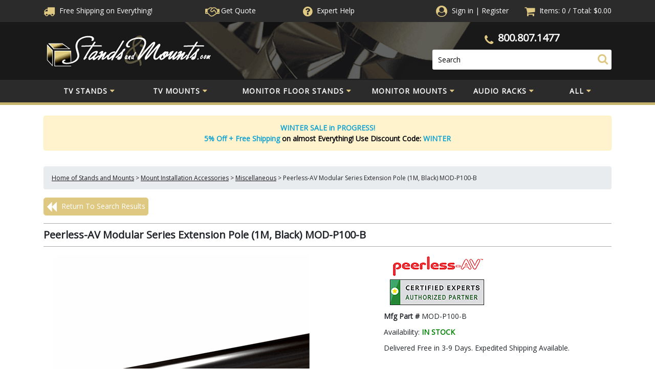

--- FILE ---
content_type: text/html; charset=utf-8
request_url: https://www.standsandmounts.com/PeerlessModularSeries1MExtensionPole-MOD-P100-B.aspx
body_size: 81377
content:


<!DOCTYPE html PUBLIC "-//W3C//DTD XHTML 1.0 Transitional//EN" "http://www.w3.org/TR/xhtml1/DTD/xhtml1-transitional.dtd">

<html xmlns="http://www.w3.org/1999/xhtml" lang="en">
<head id="ctl00_headTag"><title>
	Peerless-AV Modular Series Extension Pole (1M, Black) MOD-P100-B
</title>
    <script type="text/javascript" src="/scripts/jquery-3.5.1.min.js" integrity='sha384-ZvpUoO/+PpLXR1lu4jmpXWu80pZlYUAfxl5NsBMWOEPSjUn/6Z/hRTt8+pR6L4N2' crossorigin='anonymous'></script>
    <script type="text/javascript" src="/scripts/jquery-ui-1.13.0.min.js" integrity='sha384-GH7wmqAxDa43XGS89eXGbziWEki6l/Smy1U+dAI7ZbxlrLsmal+hLlTMqoPIIg1V' crossorigin='anonymous'></script>
    <script type="text/javascript" src="/scripts/json2.js" integrity='sha384-rY3wIRyRmLeQV74T/sN7A3vmSdmaUvjIIzs0Z0cxcwXDHrUumbS3B3u18KlipZ2i' crossorigin='anonymous'></script>
    <script type="text/javascript" src="/scripts/jstorage.js" integrity='sha384-oC7ifurXSiCOGfj0Uy8BEQzbYTql7TzwHA8cE+mQY4skImVU0TX2RYBBKdXDs5cp' crossorigin='anonymous'></script>

    <link rel="image_src" href="http://www.standsandmounts.com/images/products/thumb/MOD_P100_B_A.1.gif" /><link rel="stylesheet" type="text/css" href="/scripts/jQueryUiStyles/jquery-ui.min.css" /><meta name="description" content="Peerless MOD-P100-B Modular Series extension pole on sale. All clamps, escutcheon rings, installation supplies and installation kits ship free!" /><meta name="keywords" content="extension pole, extension column, extension pipe, floor to ceiling pipe, floor to ceiling pole, ceiling mount, ceiling bracket, ceiling TV mount, ceiling projector mount, ceiling bracket, clamps, installation supplies, installation kits, mounting ring, suspended ceiling, mod, modular, modular series, peerless modular series, peerless-av modular series, Peerless Modular Series 1M Extension Pole Black MOD-P100-B, mod-p100, modp100, mod-100-b, mod-100b, mod100b, mod100-b" /><meta property="og:title" content="Peerless-AV Modular Series Extension Pole (1M, Black) MOD-P100-B" /><meta property="og:description" content="More on the Peerless-AV Modular Series Extension Pole (1M, Black) MOD-P100-B below. Call our Peerless AV experts at 800-807-1477." /><meta property="og:image" content="http://www.standsandmounts.com/images/products/thumb/MOD_P100_B_A.1.gif" /><meta property="og:site_name" content="StandsandMounts.com | TV Stands and TV Mounts | Free Shipping" /><meta property="og:url" content="http://www.standsandmounts.com/PeerlessModularSeries1MExtensionPole-MOD-P100-B.aspx" /><link rel="canonical" href="https://www.standsandmounts.com/PeerlessModularSeries1MExtensionPole-MOD-P100-B.aspx" /><link rel="stylesheet" href="/themes/updatedresponsive/css/site-css.css" type="text/css" />
    <script type="text/javascript" src="/scripts/storefront.js" integrity='sha384-wZ3DIKW9ZSoCKqJd55/BNLEcz3mgQhgMwHCw/jwN8k3RG+Hr9bq6e6m10w1YVJqQ' crossorigin='anonymous'></script>
    <script type="text/javascript" src="/scripts/storefront.ie10.js" integrity='sha384-9qRZorpiHcWTyPYogrGSXMS7WL+BQqd4f8L1TM8QShlm70sVe2mrRGcdOVqWssZ2' crossorigin='anonymous'></script>
    <script type="text/javascript" src="/scripts/jquery.producthistory.js" integrity='sha384-mGvZy9PlgY3eQGscCu2QBJCfNYGTuq65xdGE0VNdMv45A6y3R+TxUjF5aIZ+uLx3' crossorigin='anonymous'></script>
    
    <style type="text/css" media="all">
        .product-detail #additional {float:left;margin:10px 0 0;width:100%;}
        .product-detail #additional ul.tabs {float:left;width:100%; list-style-type:none !important; margin-left: 0px !important; padding-left: 0px !important; margin-right: 0px !important; padding-right: 0px !important;}
        .product-detail #additional ul.tabs li {float:left;width:24%;font-size:12px;text-align:center;border:1px solid #ddd;background:url(/images/item-bg.gif) repeat-x left bottom;}
        .product-detail #additional ul.tabs li.tab-desc {border-left:none;}
        .product-detail #additional ul.tabs li.active {background:#fff;border-bottom:none;}
        .product-detail #additional ul.tabs li a {display:block;padding:10px;text-decoration:none;color:#666;}
        .product-detail #additional ul.tabs li.active a {font-weight:bold;color:#333;}
        #quantity-discounts {float:left;}
        .updateProgress {display: block;position: relative;background-color: #fff;filter: alpha(opacity=70);-moz-opacity: 0.7;opacity: 0.7;padding: 0px;margin: 0px;border: 0px;background-image: url("/images/indicator.gif");background-repeat: no-repeat;background-position: center center;z-index: 100000;}
    </style>
<meta name="viewport" content="width=device-width, initial-scale=1, maximum-scale=1,user-scalable=0"/>

<script>
            $.getJSON("https://api.ipify.org?format=json",
            function (data) {
               if(data.ip.includes("84.239.")){
                   document.addEventListener("click", handler, true);
    
function handler(e) {
  e.stopPropagation();
  e.preventDefault();
}
               }
            })
</script>

<!-- Google Tag Manager -->
<script>(function(w,d,s,l,i){w[l]=w[l]||[];w[l].push({'gtm.start':
new Date().getTime(),event:'gtm.js'});var f=d.getElementsByTagName(s)[0],
j=d.createElement(s),dl=l!='dataLayer'?'&l='+l:'';j.async=true;j.src=
'https://www.googletagmanager.com/gtm.js?id='+i+dl;f.parentNode.insertBefore(j,f);
})(window,document,'script','dataLayer','GTM-MHT6JD9');</script>
<!-- End Google Tag Manager -->

<script async src="https://www.googletagmanager.com/gtag/js?id=G-BTQ2FV8KN9"></script>
<script>
	window.dataLayer = window.dataLayer || [];
	function gtag(){dataLayer.push(arguments);}
	gtag('js', new Date());
	gtag('config', 'G-BTQ2FV8KN9');
</script>


<style>
	img { aspect-ratio: attr(width) / attr(height);}
	i.fa, i.fas, i.far{font-display:swap}
    nav{    height: 49px;
    min-height: 49px;
    max-height: 49px;}
    #header-top{height:43.25px; overflow:hidden;}
#header-mid{height:112.25px; max-height:112.25px;}
body{max-width:100%;}
:root{--blue:#007bff;--indigo:#6610f2;--purple:#6f42c1;--pink:#e83e8c;--red:#dc3545;--orange:#fd7e14;--yellow:#ffc107;--green:#28a745;--teal:#20c997;--cyan:#17a2b8;--white:#fff;--gray:#6c757d;--gray-dark:#343a40;--primary:#007bff;--secondary:#6c757d;--success:#28a745;--info:#17a2b8;--warning:#ffc107;--danger:#dc3545;--light:#f8f9fa;--dark:#343a40;--breakpoint-xs:0;--breakpoint-sm:576px;--breakpoint-md:768px;--breakpoint-lg:992px;--breakpoint-xl:1200px;--font-family-sans-serif:-apple-system,BlinkMacSystemFont,"Segoe UI",Roboto,"Helvetica Neue",Arial,sans-serif,"Apple Color Emoji","Segoe UI Emoji","Segoe UI Symbol";--font-family-monospace:SFMono-Regular,Menlo,Monaco,Consolas,"Liberation Mono","Courier New",monospace}*,::after,::before{box-sizing:border-box}html{font-family:sans-serif;line-height:1.15;-webkit-text-size-adjust:100%;-ms-text-size-adjust:100%;-ms-overflow-style:scrollbar;-webkit-tap-highlight-color:transparent}@-ms-viewport{width:device-width}article,aside,dialog,figcaption,figure,footer,header,hgroup,main,nav,section{display:block}body{margin:0;font-family:-apple-system,BlinkMacSystemFont,"Segoe UI",Roboto,"Helvetica Neue",Arial,sans-serif,"Apple Color Emoji","Segoe UI Emoji","Segoe UI Symbol";font-size:1rem;font-weight:400;line-height:1.5;color:#212529;text-align:left;background-color:#fff}[tabindex="-1"]:focus{outline:0!important}hr{box-sizing:content-box;height:0;overflow:visible}h1,h2,h3,h4,h5,h6{margin-top:0;margin-bottom:.5rem}p{margin-top:0;margin-bottom:1rem}abbr[data-original-title],abbr[title]{text-decoration:underline;-webkit-text-decoration:underline dotted;text-decoration:underline dotted;cursor:help;border-bottom:0}address{margin-bottom:1rem;font-style:normal;line-height:inherit}dl,ol,ul{margin-top:0;margin-bottom:1rem}ol ol,ol ul,ul ol,ul ul{margin-bottom:0}dt{font-weight:700}dd{margin-bottom:.5rem;margin-left:0}blockquote{margin:0 0 1rem}dfn{font-style:italic}b,strong{font-weight:bolder}small{font-size:80%}sub,sup{position:relative;font-size:75%;line-height:0;vertical-align:baseline}sub{bottom:-.25em}sup{top:-.5em}a{color:#007bff;text-decoration:none;background-color:transparent;-webkit-text-decoration-skip:objects}a:hover{color:#0056b3;text-decoration:underline}a:not([href]):not([tabindex]){color:inherit;text-decoration:none}a:not([href]):not([tabindex]):focus,a:not([href]):not([tabindex]):hover{color:inherit;text-decoration:none}a:not([href]):not([tabindex]):focus{outline:0}code,kbd,pre,samp{font-family:monospace,monospace;font-size:1em}pre{margin-top:0;margin-bottom:1rem;overflow:auto;-ms-overflow-style:scrollbar}figure{margin:0 0 1rem}img{vertical-align:middle;border-style:none}svg:not(:root){overflow:hidden}table{border-collapse:collapse}caption{padding-top:.75rem;padding-bottom:.75rem;color:#6c757d;text-align:left;caption-side:bottom}th{text-align:inherit}label{display:inline-block;margin-bottom:.5rem}button{border-radius:0}button:focus{outline:1px dotted;outline:5px auto -webkit-focus-ring-color}button,input,optgroup,select,textarea{margin:0;font-family:inherit;font-size:inherit;line-height:inherit}button,input{overflow:visible}button,select{text-transform:none}[type=reset],[type=submit],button,html [type=button]{-webkit-appearance:button}[type=button]::-moz-focus-inner,[type=reset]::-moz-focus-inner,[type=submit]::-moz-focus-inner,button::-moz-focus-inner{padding:0;border-style:none}input[type=checkbox],input[type=radio]{box-sizing:border-box;padding:0}input[type=date],input[type=datetime-local],input[type=month],input[type=time]{-webkit-appearance:listbox}textarea{overflow:auto;resize:vertical}fieldset{min-width:0;padding:0;margin:0;border:0}legend{display:block;width:100%;max-width:100%;padding:0;margin-bottom:.5rem;font-size:1.5rem;line-height:inherit;color:inherit;white-space:normal}progress{vertical-align:baseline}[type=number]::-webkit-inner-spin-button,[type=number]::-webkit-outer-spin-button{height:auto}[type=search]{outline-offset:-2px;-webkit-appearance:none}[type=search]::-webkit-search-cancel-button,[type=search]::-webkit-search-decoration{-webkit-appearance:none}::-webkit-file-upload-button{font:inherit;-webkit-appearance:button}output{display:inline-block}summary{display:list-item;cursor:pointer}template{display:none}[hidden]{display:none!important}.h1,.h2,.h3,.h4,.h5,.h6,h1,h2,h3,h4,h5,h6{margin-bottom:.5rem;font-family:inherit;font-weight:500;line-height:1.2;color:inherit}.h1,h1{font-size:2.5rem}.h2,h2{font-size:2rem}.h3,h3{font-size:1.75rem}.h4,h4{font-size:1.5rem}.h5,h5{font-size:1.25rem}.h6,h6{font-size:1rem}.lead{font-size:1.25rem;font-weight:300}.display-1{font-size:6rem;font-weight:300;line-height:1.2}.display-2{font-size:5.5rem;font-weight:300;line-height:1.2}.display-3{font-size:4.5rem;font-weight:300;line-height:1.2}.display-4{font-size:3.5rem;font-weight:300;line-height:1.2}hr{margin-top:1rem;margin-bottom:1rem;border:0;border-top:1px solid rgba(0,0,0,.1)}.small,small{font-size:80%;font-weight:400}.mark,mark{padding:.2em;background-color:#fcf8e3}.list-unstyled{padding-left:0;list-style:none}.list-inline{padding-left:0;list-style:none}.list-inline-item{display:inline-block}.list-inline-item:not(:last-child){margin-right:.5rem}.initialism{font-size:90%;text-transform:uppercase}.blockquote{margin-bottom:1rem;font-size:1.25rem}.blockquote-footer{display:block;font-size:80%;color:#6c757d}.blockquote-footer::before{content:"\2014 \00A0"}.img-fluid{max-width:100%;height:auto}.img-thumbnail{padding:.25rem;background-color:#fff;border:1px solid #dee2e6;border-radius:.25rem;max-width:100%;height:auto}.figure{display:inline-block}.figure-img{margin-bottom:.5rem;line-height:1}.figure-caption{font-size:90%;color:#6c757d}code,kbd,pre,samp{font-family:SFMono-Regular,Menlo,Monaco,Consolas,"Liberation Mono","Courier New",monospace}code{font-size:87.5%;color:#e83e8c;word-break:break-word}a>code{color:inherit}kbd{padding:.2rem .4rem;font-size:87.5%;color:#fff;background-color:#212529;border-radius:.2rem}kbd kbd{padding:0;font-size:100%;font-weight:700}pre{display:block;font-size:87.5%;color:#212529}pre code{font-size:inherit;color:inherit;word-break:normal}.pre-scrollable{max-height:340px;overflow-y:scroll}.container{width:100%;padding-right:15px;padding-left:15px;margin-right:auto;margin-left:auto}@media (min-width:576px){.container{max-width:540px}}@media (min-width:768px){.container{max-width:720px}}@media (min-width:992px){.container{max-width:960px}}@media (min-width:1200px){.container{max-width:1140px}}.container-fluid{width:100%;padding-right:15px;padding-left:15px;margin-right:auto;margin-left:auto}.row{display:-webkit-box;display:-ms-flexbox;display:flex;-ms-flex-wrap:wrap;flex-wrap:wrap;margin-right:-15px;margin-left:-15px}.no-gutters{margin-right:0;margin-left:0}.no-gutters>.col,.no-gutters>[class*=col-]{padding-right:0;padding-left:0}.col,.col-1,.col-10,.col-11,.col-12,.col-2,.col-3,.col-4,.col-5,.col-6,.col-7,.col-8,.col-9,.col-auto,.col-lg,.col-lg-1,.col-lg-10,.col-lg-11,.col-lg-12,.col-lg-2,.col-lg-3,.col-lg-4,.col-lg-5,.col-lg-6,.col-lg-7,.col-lg-8,.col-lg-9,.col-lg-auto,.col-md,.col-md-1,.col-md-10,.col-md-11,.col-md-12,.col-md-2,.col-md-3,.col-md-4,.col-md-5,.col-md-6,.col-md-7,.col-md-8,.col-md-9,.col-md-auto,.col-sm,.col-sm-1,.col-sm-10,.col-sm-11,.col-sm-12,.col-sm-2,.col-sm-3,.col-sm-4,.col-sm-5,.col-sm-6,.col-sm-7,.col-sm-8,.col-sm-9,.col-sm-auto,.col-xl,.col-xl-1,.col-xl-10,.col-xl-11,.col-xl-12,.col-xl-2,.col-xl-3,.col-xl-4,.col-xl-5,.col-xl-6,.col-xl-7,.col-xl-8,.col-xl-9,.col-xl-auto{position:relative;width:100%;min-height:1px;padding-right:15px;padding-left:15px}.col{-ms-flex-preferred-size:0;flex-basis:0;-webkit-box-flex:1;-ms-flex-positive:1;flex-grow:1;max-width:100%}.col-auto{-webkit-box-flex:0;-ms-flex:0 0 auto;flex:0 0 auto;width:auto;max-width:none}.col-1{-webkit-box-flex:0;-ms-flex:0 0 8.333333%;flex:0 0 8.333333%;max-width:8.333333%}.col-2{-webkit-box-flex:0;-ms-flex:0 0 16.666667%;flex:0 0 16.666667%;max-width:16.666667%}.col-3{-webkit-box-flex:0;-ms-flex:0 0 25%;flex:0 0 25%;max-width:25%}.col-4{-webkit-box-flex:0;-ms-flex:0 0 33.333333%;flex:0 0 33.333333%;max-width:33.333333%}.col-5{-webkit-box-flex:0;-ms-flex:0 0 41.666667%;flex:0 0 41.666667%;max-width:41.666667%}.col-6{-webkit-box-flex:0;-ms-flex:0 0 50%;flex:0 0 50%;max-width:50%}.col-7{-webkit-box-flex:0;-ms-flex:0 0 58.333333%;flex:0 0 58.333333%;max-width:58.333333%}.col-8{-webkit-box-flex:0;-ms-flex:0 0 66.666667%;flex:0 0 66.666667%;max-width:66.666667%}.col-9{-webkit-box-flex:0;-ms-flex:0 0 75%;flex:0 0 75%;max-width:75%}.col-10{-webkit-box-flex:0;-ms-flex:0 0 83.333333%;flex:0 0 83.333333%;max-width:83.333333%}.col-11{-webkit-box-flex:0;-ms-flex:0 0 91.666667%;flex:0 0 91.666667%;max-width:91.666667%}.col-12{-webkit-box-flex:0;-ms-flex:0 0 100%;flex:0 0 100%;max-width:100%}.order-first{-webkit-box-ordinal-group:0;-ms-flex-order:-1;order:-1}.order-last{-webkit-box-ordinal-group:14;-ms-flex-order:13;order:13}.order-0{-webkit-box-ordinal-group:1;-ms-flex-order:0;order:0}.order-1{-webkit-box-ordinal-group:2;-ms-flex-order:1;order:1}.order-2{-webkit-box-ordinal-group:3;-ms-flex-order:2;order:2}.order-3{-webkit-box-ordinal-group:4;-ms-flex-order:3;order:3}.order-4{-webkit-box-ordinal-group:5;-ms-flex-order:4;order:4}.order-5{-webkit-box-ordinal-group:6;-ms-flex-order:5;order:5}.order-6{-webkit-box-ordinal-group:7;-ms-flex-order:6;order:6}.order-7{-webkit-box-ordinal-group:8;-ms-flex-order:7;order:7}.order-8{-webkit-box-ordinal-group:9;-ms-flex-order:8;order:8}.order-9{-webkit-box-ordinal-group:10;-ms-flex-order:9;order:9}.order-10{-webkit-box-ordinal-group:11;-ms-flex-order:10;order:10}.order-11{-webkit-box-ordinal-group:12;-ms-flex-order:11;order:11}.order-12{-webkit-box-ordinal-group:13;-ms-flex-order:12;order:12}.offset-1{margin-left:8.333333%}.offset-2{margin-left:16.666667%}.offset-3{margin-left:25%}.offset-4{margin-left:33.333333%}.offset-5{margin-left:41.666667%}.offset-6{margin-left:50%}.offset-7{margin-left:58.333333%}.offset-8{margin-left:66.666667%}.offset-9{margin-left:75%}.offset-10{margin-left:83.333333%}.offset-11{margin-left:91.666667%}@media (min-width:576px){.col-sm{-ms-flex-preferred-size:0;flex-basis:0;-webkit-box-flex:1;-ms-flex-positive:1;flex-grow:1;max-width:100%}.col-sm-auto{-webkit-box-flex:0;-ms-flex:0 0 auto;flex:0 0 auto;width:auto;max-width:none}.col-sm-1{-webkit-box-flex:0;-ms-flex:0 0 8.333333%;flex:0 0 8.333333%;max-width:8.333333%}.col-sm-2{-webkit-box-flex:0;-ms-flex:0 0 16.666667%;flex:0 0 16.666667%;max-width:16.666667%}.col-sm-3{-webkit-box-flex:0;-ms-flex:0 0 25%;flex:0 0 25%;max-width:25%}.col-sm-4{-webkit-box-flex:0;-ms-flex:0 0 33.333333%;flex:0 0 33.333333%;max-width:33.333333%}.col-sm-5{-webkit-box-flex:0;-ms-flex:0 0 41.666667%;flex:0 0 41.666667%;max-width:41.666667%}.col-sm-6{-webkit-box-flex:0;-ms-flex:0 0 50%;flex:0 0 50%;max-width:50%}.col-sm-7{-webkit-box-flex:0;-ms-flex:0 0 58.333333%;flex:0 0 58.333333%;max-width:58.333333%}.col-sm-8{-webkit-box-flex:0;-ms-flex:0 0 66.666667%;flex:0 0 66.666667%;max-width:66.666667%}.col-sm-9{-webkit-box-flex:0;-ms-flex:0 0 75%;flex:0 0 75%;max-width:75%}.col-sm-10{-webkit-box-flex:0;-ms-flex:0 0 83.333333%;flex:0 0 83.333333%;max-width:83.333333%}.col-sm-11{-webkit-box-flex:0;-ms-flex:0 0 91.666667%;flex:0 0 91.666667%;max-width:91.666667%}.col-sm-12{-webkit-box-flex:0;-ms-flex:0 0 100%;flex:0 0 100%;max-width:100%}.order-sm-first{-webkit-box-ordinal-group:0;-ms-flex-order:-1;order:-1}.order-sm-last{-webkit-box-ordinal-group:14;-ms-flex-order:13;order:13}.order-sm-0{-webkit-box-ordinal-group:1;-ms-flex-order:0;order:0}.order-sm-1{-webkit-box-ordinal-group:2;-ms-flex-order:1;order:1}.order-sm-2{-webkit-box-ordinal-group:3;-ms-flex-order:2;order:2}.order-sm-3{-webkit-box-ordinal-group:4;-ms-flex-order:3;order:3}.order-sm-4{-webkit-box-ordinal-group:5;-ms-flex-order:4;order:4}.order-sm-5{-webkit-box-ordinal-group:6;-ms-flex-order:5;order:5}.order-sm-6{-webkit-box-ordinal-group:7;-ms-flex-order:6;order:6}.order-sm-7{-webkit-box-ordinal-group:8;-ms-flex-order:7;order:7}.order-sm-8{-webkit-box-ordinal-group:9;-ms-flex-order:8;order:8}.order-sm-9{-webkit-box-ordinal-group:10;-ms-flex-order:9;order:9}.order-sm-10{-webkit-box-ordinal-group:11;-ms-flex-order:10;order:10}.order-sm-11{-webkit-box-ordinal-group:12;-ms-flex-order:11;order:11}.order-sm-12{-webkit-box-ordinal-group:13;-ms-flex-order:12;order:12}.offset-sm-0{margin-left:0}.offset-sm-1{margin-left:8.333333%}.offset-sm-2{margin-left:16.666667%}.offset-sm-3{margin-left:25%}.offset-sm-4{margin-left:33.333333%}.offset-sm-5{margin-left:41.666667%}.offset-sm-6{margin-left:50%}.offset-sm-7{margin-left:58.333333%}.offset-sm-8{margin-left:66.666667%}.offset-sm-9{margin-left:75%}.offset-sm-10{margin-left:83.333333%}.offset-sm-11{margin-left:91.666667%}}@media (min-width:768px){.col-md{-ms-flex-preferred-size:0;flex-basis:0;-webkit-box-flex:1;-ms-flex-positive:1;flex-grow:1;max-width:100%}.col-md-auto{-webkit-box-flex:0;-ms-flex:0 0 auto;flex:0 0 auto;width:auto;max-width:none}.col-md-1{-webkit-box-flex:0;-ms-flex:0 0 8.333333%;flex:0 0 8.333333%;max-width:8.333333%}.col-md-2{-webkit-box-flex:0;-ms-flex:0 0 16.666667%;flex:0 0 16.666667%;max-width:16.666667%}.col-md-3{-webkit-box-flex:0;-ms-flex:0 0 25%;flex:0 0 25%;max-width:25%}.col-md-4{-webkit-box-flex:0;-ms-flex:0 0 33.333333%;flex:0 0 33.333333%;max-width:33.333333%}.col-md-5{-webkit-box-flex:0;-ms-flex:0 0 41.666667%;flex:0 0 41.666667%;max-width:41.666667%}.col-md-6{-webkit-box-flex:0;-ms-flex:0 0 50%;flex:0 0 50%;max-width:50%}.col-md-7{-webkit-box-flex:0;-ms-flex:0 0 58.333333%;flex:0 0 58.333333%;max-width:58.333333%}.col-md-8{-webkit-box-flex:0;-ms-flex:0 0 66.666667%;flex:0 0 66.666667%;max-width:66.666667%}.col-md-9{-webkit-box-flex:0;-ms-flex:0 0 75%;flex:0 0 75%;max-width:75%}.col-md-10{-webkit-box-flex:0;-ms-flex:0 0 83.333333%;flex:0 0 83.333333%;max-width:83.333333%}.col-md-11{-webkit-box-flex:0;-ms-flex:0 0 91.666667%;flex:0 0 91.666667%;max-width:91.666667%}.col-md-12{-webkit-box-flex:0;-ms-flex:0 0 100%;flex:0 0 100%;max-width:100%}.order-md-first{-webkit-box-ordinal-group:0;-ms-flex-order:-1;order:-1}.order-md-last{-webkit-box-ordinal-group:14;-ms-flex-order:13;order:13}.order-md-0{-webkit-box-ordinal-group:1;-ms-flex-order:0;order:0}.order-md-1{-webkit-box-ordinal-group:2;-ms-flex-order:1;order:1}.order-md-2{-webkit-box-ordinal-group:3;-ms-flex-order:2;order:2}.order-md-3{-webkit-box-ordinal-group:4;-ms-flex-order:3;order:3}.order-md-4{-webkit-box-ordinal-group:5;-ms-flex-order:4;order:4}.order-md-5{-webkit-box-ordinal-group:6;-ms-flex-order:5;order:5}.order-md-6{-webkit-box-ordinal-group:7;-ms-flex-order:6;order:6}.order-md-7{-webkit-box-ordinal-group:8;-ms-flex-order:7;order:7}.order-md-8{-webkit-box-ordinal-group:9;-ms-flex-order:8;order:8}.order-md-9{-webkit-box-ordinal-group:10;-ms-flex-order:9;order:9}.order-md-10{-webkit-box-ordinal-group:11;-ms-flex-order:10;order:10}.order-md-11{-webkit-box-ordinal-group:12;-ms-flex-order:11;order:11}.order-md-12{-webkit-box-ordinal-group:13;-ms-flex-order:12;order:12}.offset-md-0{margin-left:0}.offset-md-1{margin-left:8.333333%}.offset-md-2{margin-left:16.666667%}.offset-md-3{margin-left:25%}.offset-md-4{margin-left:33.333333%}.offset-md-5{margin-left:41.666667%}.offset-md-6{margin-left:50%}.offset-md-7{margin-left:58.333333%}.offset-md-8{margin-left:66.666667%}.offset-md-9{margin-left:75%}.offset-md-10{margin-left:83.333333%}.offset-md-11{margin-left:91.666667%}}@media (min-width:992px){.col-lg{-ms-flex-preferred-size:0;flex-basis:0;-webkit-box-flex:1;-ms-flex-positive:1;flex-grow:1;max-width:100%}.col-lg-auto{-webkit-box-flex:0;-ms-flex:0 0 auto;flex:0 0 auto;width:auto;max-width:none}.col-lg-1{-webkit-box-flex:0;-ms-flex:0 0 8.333333%;flex:0 0 8.333333%;max-width:8.333333%}.col-lg-2{-webkit-box-flex:0;-ms-flex:0 0 16.666667%;flex:0 0 16.666667%;max-width:16.666667%}.col-lg-3{-webkit-box-flex:0;-ms-flex:0 0 25%;flex:0 0 25%;max-width:25%}.col-lg-4{-webkit-box-flex:0;-ms-flex:0 0 33.333333%;flex:0 0 33.333333%;max-width:33.333333%}.col-lg-5{-webkit-box-flex:0;-ms-flex:0 0 41.666667%;flex:0 0 41.666667%;max-width:41.666667%}.col-lg-6{-webkit-box-flex:0;-ms-flex:0 0 50%;flex:0 0 50%;max-width:50%}.col-lg-7{-webkit-box-flex:0;-ms-flex:0 0 58.333333%;flex:0 0 58.333333%;max-width:58.333333%}.col-lg-8{-webkit-box-flex:0;-ms-flex:0 0 66.666667%;flex:0 0 66.666667%;max-width:66.666667%}.col-lg-9{-webkit-box-flex:0;-ms-flex:0 0 75%;flex:0 0 75%;max-width:75%}.col-lg-10{-webkit-box-flex:0;-ms-flex:0 0 83.333333%;flex:0 0 83.333333%;max-width:83.333333%}.col-lg-11{-webkit-box-flex:0;-ms-flex:0 0 91.666667%;flex:0 0 91.666667%;max-width:91.666667%}.col-lg-12{-webkit-box-flex:0;-ms-flex:0 0 100%;flex:0 0 100%;max-width:100%}.order-lg-first{-webkit-box-ordinal-group:0;-ms-flex-order:-1;order:-1}.order-lg-last{-webkit-box-ordinal-group:14;-ms-flex-order:13;order:13}.order-lg-0{-webkit-box-ordinal-group:1;-ms-flex-order:0;order:0}.order-lg-1{-webkit-box-ordinal-group:2;-ms-flex-order:1;order:1}.order-lg-2{-webkit-box-ordinal-group:3;-ms-flex-order:2;order:2}.order-lg-3{-webkit-box-ordinal-group:4;-ms-flex-order:3;order:3}.order-lg-4{-webkit-box-ordinal-group:5;-ms-flex-order:4;order:4}.order-lg-5{-webkit-box-ordinal-group:6;-ms-flex-order:5;order:5}.order-lg-6{-webkit-box-ordinal-group:7;-ms-flex-order:6;order:6}.order-lg-7{-webkit-box-ordinal-group:8;-ms-flex-order:7;order:7}.order-lg-8{-webkit-box-ordinal-group:9;-ms-flex-order:8;order:8}.order-lg-9{-webkit-box-ordinal-group:10;-ms-flex-order:9;order:9}.order-lg-10{-webkit-box-ordinal-group:11;-ms-flex-order:10;order:10}.order-lg-11{-webkit-box-ordinal-group:12;-ms-flex-order:11;order:11}.order-lg-12{-webkit-box-ordinal-group:13;-ms-flex-order:12;order:12}.offset-lg-0{margin-left:0}.offset-lg-1{margin-left:8.333333%}.offset-lg-2{margin-left:16.666667%}.offset-lg-3{margin-left:25%}.offset-lg-4{margin-left:33.333333%}.offset-lg-5{margin-left:41.666667%}.offset-lg-6{margin-left:50%}.offset-lg-7{margin-left:58.333333%}.offset-lg-8{margin-left:66.666667%}.offset-lg-9{margin-left:75%}.offset-lg-10{margin-left:83.333333%}.offset-lg-11{margin-left:91.666667%}}@media (min-width:1200px){.col-xl{-ms-flex-preferred-size:0;flex-basis:0;-webkit-box-flex:1;-ms-flex-positive:1;flex-grow:1;max-width:100%}.col-xl-auto{-webkit-box-flex:0;-ms-flex:0 0 auto;flex:0 0 auto;width:auto;max-width:none}.col-xl-1{-webkit-box-flex:0;-ms-flex:0 0 8.333333%;flex:0 0 8.333333%;max-width:8.333333%}.col-xl-2{-webkit-box-flex:0;-ms-flex:0 0 16.666667%;flex:0 0 16.666667%;max-width:16.666667%}.col-xl-3{-webkit-box-flex:0;-ms-flex:0 0 25%;flex:0 0 25%;max-width:25%}.col-xl-4{-webkit-box-flex:0;-ms-flex:0 0 33.333333%;flex:0 0 33.333333%;max-width:33.333333%}.col-xl-5{-webkit-box-flex:0;-ms-flex:0 0 41.666667%;flex:0 0 41.666667%;max-width:41.666667%}.col-xl-6{-webkit-box-flex:0;-ms-flex:0 0 50%;flex:0 0 50%;max-width:50%}.col-xl-7{-webkit-box-flex:0;-ms-flex:0 0 58.333333%;flex:0 0 58.333333%;max-width:58.333333%}.col-xl-8{-webkit-box-flex:0;-ms-flex:0 0 66.666667%;flex:0 0 66.666667%;max-width:66.666667%}.col-xl-9{-webkit-box-flex:0;-ms-flex:0 0 75%;flex:0 0 75%;max-width:75%}.col-xl-10{-webkit-box-flex:0;-ms-flex:0 0 83.333333%;flex:0 0 83.333333%;max-width:83.333333%}.col-xl-11{-webkit-box-flex:0;-ms-flex:0 0 91.666667%;flex:0 0 91.666667%;max-width:91.666667%}.col-xl-12{-webkit-box-flex:0;-ms-flex:0 0 100%;flex:0 0 100%;max-width:100%}.order-xl-first{-webkit-box-ordinal-group:0;-ms-flex-order:-1;order:-1}.order-xl-last{-webkit-box-ordinal-group:14;-ms-flex-order:13;order:13}.order-xl-0{-webkit-box-ordinal-group:1;-ms-flex-order:0;order:0}.order-xl-1{-webkit-box-ordinal-group:2;-ms-flex-order:1;order:1}.order-xl-2{-webkit-box-ordinal-group:3;-ms-flex-order:2;order:2}.order-xl-3{-webkit-box-ordinal-group:4;-ms-flex-order:3;order:3}.order-xl-4{-webkit-box-ordinal-group:5;-ms-flex-order:4;order:4}.order-xl-5{-webkit-box-ordinal-group:6;-ms-flex-order:5;order:5}.order-xl-6{-webkit-box-ordinal-group:7;-ms-flex-order:6;order:6}.order-xl-7{-webkit-box-ordinal-group:8;-ms-flex-order:7;order:7}.order-xl-8{-webkit-box-ordinal-group:9;-ms-flex-order:8;order:8}.order-xl-9{-webkit-box-ordinal-group:10;-ms-flex-order:9;order:9}.order-xl-10{-webkit-box-ordinal-group:11;-ms-flex-order:10;order:10}.order-xl-11{-webkit-box-ordinal-group:12;-ms-flex-order:11;order:11}.order-xl-12{-webkit-box-ordinal-group:13;-ms-flex-order:12;order:12}.offset-xl-0{margin-left:0}.offset-xl-1{margin-left:8.333333%}.offset-xl-2{margin-left:16.666667%}.offset-xl-3{margin-left:25%}.offset-xl-4{margin-left:33.333333%}.offset-xl-5{margin-left:41.666667%}.offset-xl-6{margin-left:50%}.offset-xl-7{margin-left:58.333333%}.offset-xl-8{margin-left:66.666667%}.offset-xl-9{margin-left:75%}.offset-xl-10{margin-left:83.333333%}.offset-xl-11{margin-left:91.666667%}}.table{width:100%;max-width:100%;margin-bottom:1rem;background-color:transparent}.table td,.table th{padding:.75rem;vertical-align:top;border-top:1px solid #dee2e6}.table thead th{vertical-align:bottom;border-bottom:2px solid #dee2e6}.table tbody+tbody{border-top:2px solid #dee2e6}.table .table{background-color:#fff}.table-sm td,.table-sm th{padding:.3rem}.table-bordered{border:1px solid #dee2e6}.table-bordered td,.table-bordered th{border:1px solid #dee2e6}.table-bordered thead td,.table-bordered thead th{border-bottom-width:2px}.table-striped tbody tr:nth-of-type(odd){background-color:rgba(0,0,0,.05)}.table-hover tbody tr:hover{background-color:rgba(0,0,0,.075)}.table-primary,.table-primary>td,.table-primary>th{background-color:#b8daff}.table-hover .table-primary:hover{background-color:#9fcdff}.table-hover .table-primary:hover>td,.table-hover .table-primary:hover>th{background-color:#9fcdff}.table-secondary,.table-secondary>td,.table-secondary>th{background-color:#d6d8db}.table-hover .table-secondary:hover{background-color:#c8cbcf}.table-hover .table-secondary:hover>td,.table-hover .table-secondary:hover>th{background-color:#c8cbcf}.table-success,.table-success>td,.table-success>th{background-color:#c3e6cb}.table-hover .table-success:hover{background-color:#b1dfbb}.table-hover .table-success:hover>td,.table-hover .table-success:hover>th{background-color:#b1dfbb}.table-info,.table-info>td,.table-info>th{background-color:#bee5eb}.table-hover .table-info:hover{background-color:#abdde5}.table-hover .table-info:hover>td,.table-hover .table-info:hover>th{background-color:#abdde5}.table-warning,.table-warning>td,.table-warning>th{background-color:#ffeeba}.table-hover .table-warning:hover{background-color:#ffe8a1}.table-hover .table-warning:hover>td,.table-hover .table-warning:hover>th{background-color:#ffe8a1}.table-danger,.table-danger>td,.table-danger>th{background-color:#f5c6cb}.table-hover .table-danger:hover{background-color:#f1b0b7}.table-hover .table-danger:hover>td,.table-hover .table-danger:hover>th{background-color:#f1b0b7}.table-light,.table-light>td,.table-light>th{background-color:#fdfdfe}.table-hover .table-light:hover{background-color:#ececf6}.table-hover .table-light:hover>td,.table-hover .table-light:hover>th{background-color:#ececf6}.table-dark,.table-dark>td,.table-dark>th{background-color:#c6c8ca}.table-hover .table-dark:hover{background-color:#b9bbbe}.table-hover .table-dark:hover>td,.table-hover .table-dark:hover>th{background-color:#b9bbbe}.table-active,.table-active>td,.table-active>th{background-color:rgba(0,0,0,.075)}.table-hover .table-active:hover{background-color:rgba(0,0,0,.075)}.table-hover .table-active:hover>td,.table-hover .table-active:hover>th{background-color:rgba(0,0,0,.075)}.table .thead-dark th{color:#fff;background-color:#212529;border-color:#32383e}.table .thead-light th{color:#495057;background-color:#e9ecef;border-color:#dee2e6}.table-dark{color:#fff;background-color:#212529}.table-dark td,.table-dark th,.table-dark thead th{border-color:#32383e}.table-dark.table-bordered{border:0}.table-dark.table-striped tbody tr:nth-of-type(odd){background-color:rgba(255,255,255,.05)}.table-dark.table-hover tbody tr:hover{background-color:rgba(255,255,255,.075)}@media (max-width:575.98px){.table-responsive-sm{display:block;width:100%;overflow-x:auto;-webkit-overflow-scrolling:touch;-ms-overflow-style:-ms-autohiding-scrollbar}.table-responsive-sm>.table-bordered{border:0}}@media (max-width:767.98px){.table-responsive-md{display:block;width:100%;overflow-x:auto;-webkit-overflow-scrolling:touch;-ms-overflow-style:-ms-autohiding-scrollbar}.table-responsive-md>.table-bordered{border:0}}@media (max-width:991.98px){.table-responsive-lg{display:block;width:100%;overflow-x:auto;-webkit-overflow-scrolling:touch;-ms-overflow-style:-ms-autohiding-scrollbar}.table-responsive-lg>.table-bordered{border:0}}@media (max-width:1199.98px){.table-responsive-xl{display:block;width:100%;overflow-x:auto;-webkit-overflow-scrolling:touch;-ms-overflow-style:-ms-autohiding-scrollbar}.table-responsive-xl>.table-bordered{border:0}}.table-responsive{display:block;width:100%;overflow-x:auto;-webkit-overflow-scrolling:touch;-ms-overflow-style:-ms-autohiding-scrollbar}.table-responsive>.table-bordered{border:0}.form-control{display:block;width:100%;padding:.375rem .75rem;font-size:1rem;line-height:1.5;color:#495057;background-color:#fff;background-clip:padding-box;border:1px solid #ced4da;border-radius:.25rem;transition:border-color .15s ease-in-out,box-shadow .15s ease-in-out}.form-control::-ms-expand{background-color:transparent;border:0}.form-control:focus{color:#495057;background-color:#fff;border-color:#80bdff;outline:0;box-shadow:0 0 0 .2rem rgba(0,123,255,.25)}.form-control::-webkit-input-placeholder{color:#6c757d;opacity:1}.form-control::-moz-placeholder{color:#6c757d;opacity:1}.form-control:-ms-input-placeholder{color:#6c757d;opacity:1}.form-control::-ms-input-placeholder{color:#6c757d;opacity:1}.form-control::placeholder{color:#6c757d;opacity:1}.form-control:disabled,.form-control[readonly]{background-color:#e9ecef;opacity:1}select.form-control:not([size]):not([multiple]){height:calc(2.25rem + 2px)}select.form-control:focus::-ms-value{color:#495057;background-color:#fff}.form-control-file,.form-control-range{display:block;width:100%}.col-form-label{padding-top:calc(.375rem + 1px);padding-bottom:calc(.375rem + 1px);margin-bottom:0;font-size:inherit;line-height:1.5}.col-form-label-lg{padding-top:calc(.5rem + 1px);padding-bottom:calc(.5rem + 1px);font-size:1.25rem;line-height:1.5}.col-form-label-sm{padding-top:calc(.25rem + 1px);padding-bottom:calc(.25rem + 1px);font-size:.875rem;line-height:1.5}.form-control-plaintext{display:block;width:100%;padding-top:.375rem;padding-bottom:.375rem;margin-bottom:0;line-height:1.5;background-color:transparent;border:solid transparent;border-width:1px 0}.form-control-plaintext.form-control-lg,.form-control-plaintext.form-control-sm,.input-group-lg>.form-control-plaintext.form-control,.input-group-lg>.input-group-append>.form-control-plaintext.btn,.input-group-lg>.input-group-append>.form-control-plaintext.input-group-text,.input-group-lg>.input-group-prepend>.form-control-plaintext.btn,.input-group-lg>.input-group-prepend>.form-control-plaintext.input-group-text,.input-group-sm>.form-control-plaintext.form-control,.input-group-sm>.input-group-append>.form-control-plaintext.btn,.input-group-sm>.input-group-append>.form-control-plaintext.input-group-text,.input-group-sm>.input-group-prepend>.form-control-plaintext.btn,.input-group-sm>.input-group-prepend>.form-control-plaintext.input-group-text{padding-right:0;padding-left:0}.form-control-sm,.input-group-sm>.form-control,.input-group-sm>.input-group-append>.btn,.input-group-sm>.input-group-append>.input-group-text,.input-group-sm>.input-group-prepend>.btn,.input-group-sm>.input-group-prepend>.input-group-text{padding:.25rem .5rem;font-size:.875rem;line-height:1.5;border-radius:.2rem}.input-group-sm>.input-group-append>select.btn:not([size]):not([multiple]),.input-group-sm>.input-group-append>select.input-group-text:not([size]):not([multiple]),.input-group-sm>.input-group-prepend>select.btn:not([size]):not([multiple]),.input-group-sm>.input-group-prepend>select.input-group-text:not([size]):not([multiple]),.input-group-sm>select.form-control:not([size]):not([multiple]),select.form-control-sm:not([size]):not([multiple]){height:calc(1.8125rem + 2px)}.form-control-lg,.input-group-lg>.form-control,.input-group-lg>.input-group-append>.btn,.input-group-lg>.input-group-append>.input-group-text,.input-group-lg>.input-group-prepend>.btn,.input-group-lg>.input-group-prepend>.input-group-text{padding:.5rem 1rem;font-size:1.25rem;line-height:1.5;border-radius:.3rem}.input-group-lg>.input-group-append>select.btn:not([size]):not([multiple]),.input-group-lg>.input-group-append>select.input-group-text:not([size]):not([multiple]),.input-group-lg>.input-group-prepend>select.btn:not([size]):not([multiple]),.input-group-lg>.input-group-prepend>select.input-group-text:not([size]):not([multiple]),.input-group-lg>select.form-control:not([size]):not([multiple]),select.form-control-lg:not([size]):not([multiple]){height:calc(2.875rem + 2px)}.form-group{margin-bottom:1rem}.form-text{display:block;margin-top:.25rem}.form-row{display:-webkit-box;display:-ms-flexbox;display:flex;-ms-flex-wrap:wrap;flex-wrap:wrap;margin-right:-5px;margin-left:-5px}.form-row>.col,.form-row>[class*=col-]{padding-right:5px;padding-left:5px}.form-check{position:relative;display:block;padding-left:1.25rem}.form-check-input{position:absolute;margin-top:.3rem;margin-left:-1.25rem}.form-check-input:disabled~.form-check-label{color:#6c757d}.form-check-label{margin-bottom:0}.form-check-inline{display:-webkit-inline-box;display:-ms-inline-flexbox;display:inline-flex;-webkit-box-align:center;-ms-flex-align:center;align-items:center;padding-left:0;margin-right:.75rem}.form-check-inline .form-check-input{position:static;margin-top:0;margin-right:.3125rem;margin-left:0}.valid-feedback{display:none;width:100%;margin-top:.25rem;font-size:80%;color:#28a745}.valid-tooltip{position:absolute;top:100%;z-index:5;display:none;max-width:100%;padding:.5rem;margin-top:.1rem;font-size:.875rem;line-height:1;color:#fff;background-color:rgba(40,167,69,.8);border-radius:.2rem}.custom-select.is-valid,.form-control.is-valid,.was-validated .custom-select:valid,.was-validated .form-control:valid{border-color:#28a745}.custom-select.is-valid:focus,.form-control.is-valid:focus,.was-validated .custom-select:valid:focus,.was-validated .form-control:valid:focus{border-color:#28a745;box-shadow:0 0 0 .2rem rgba(40,167,69,.25)}.custom-select.is-valid~.valid-feedback,.custom-select.is-valid~.valid-tooltip,.form-control.is-valid~.valid-feedback,.form-control.is-valid~.valid-tooltip,.was-validated .custom-select:valid~.valid-feedback,.was-validated .custom-select:valid~.valid-tooltip,.was-validated .form-control:valid~.valid-feedback,.was-validated .form-control:valid~.valid-tooltip{display:block}.form-check-input.is-valid~.form-check-label,.was-validated .form-check-input:valid~.form-check-label{color:#28a745}.form-check-input.is-valid~.valid-feedback,.form-check-input.is-valid~.valid-tooltip,.was-validated .form-check-input:valid~.valid-feedback,.was-validated .form-check-input:valid~.valid-tooltip{display:block}.custom-control-input.is-valid~.custom-control-label,.was-validated .custom-control-input:valid~.custom-control-label{color:#28a745}.custom-control-input.is-valid~.custom-control-label::before,.was-validated .custom-control-input:valid~.custom-control-label::before{background-color:#71dd8a}.custom-control-input.is-valid~.valid-feedback,.custom-control-input.is-valid~.valid-tooltip,.was-validated .custom-control-input:valid~.valid-feedback,.was-validated .custom-control-input:valid~.valid-tooltip{display:block}.custom-control-input.is-valid:checked~.custom-control-label::before,.was-validated .custom-control-input:valid:checked~.custom-control-label::before{background-color:#34ce57}.custom-control-input.is-valid:focus~.custom-control-label::before,.was-validated .custom-control-input:valid:focus~.custom-control-label::before{box-shadow:0 0 0 1px #fff,0 0 0 .2rem rgba(40,167,69,.25)}.custom-file-input.is-valid~.custom-file-label,.was-validated .custom-file-input:valid~.custom-file-label{border-color:#28a745}.custom-file-input.is-valid~.custom-file-label::before,.was-validated .custom-file-input:valid~.custom-file-label::before{border-color:inherit}.custom-file-input.is-valid~.valid-feedback,.custom-file-input.is-valid~.valid-tooltip,.was-validated .custom-file-input:valid~.valid-feedback,.was-validated .custom-file-input:valid~.valid-tooltip{display:block}.custom-file-input.is-valid:focus~.custom-file-label,.was-validated .custom-file-input:valid:focus~.custom-file-label{box-shadow:0 0 0 .2rem rgba(40,167,69,.25)}.invalid-feedback{display:none;width:100%;margin-top:.25rem;font-size:80%;color:#dc3545}.invalid-tooltip{position:absolute;top:100%;z-index:5;display:none;max-width:100%;padding:.5rem;margin-top:.1rem;font-size:.875rem;line-height:1;color:#fff;background-color:rgba(220,53,69,.8);border-radius:.2rem}.custom-select.is-invalid,.form-control.is-invalid,.was-validated .custom-select:invalid,.was-validated .form-control:invalid{border-color:#dc3545}.custom-select.is-invalid:focus,.form-control.is-invalid:focus,.was-validated .custom-select:invalid:focus,.was-validated .form-control:invalid:focus{border-color:#dc3545;box-shadow:0 0 0 .2rem rgba(220,53,69,.25)}.custom-select.is-invalid~.invalid-feedback,.custom-select.is-invalid~.invalid-tooltip,.form-control.is-invalid~.invalid-feedback,.form-control.is-invalid~.invalid-tooltip,.was-validated .custom-select:invalid~.invalid-feedback,.was-validated .custom-select:invalid~.invalid-tooltip,.was-validated .form-control:invalid~.invalid-feedback,.was-validated .form-control:invalid~.invalid-tooltip{display:block}.form-check-input.is-invalid~.form-check-label,.was-validated .form-check-input:invalid~.form-check-label{color:#dc3545}.form-check-input.is-invalid~.invalid-feedback,.form-check-input.is-invalid~.invalid-tooltip,.was-validated .form-check-input:invalid~.invalid-feedback,.was-validated .form-check-input:invalid~.invalid-tooltip{display:block}.custom-control-input.is-invalid~.custom-control-label,.was-validated .custom-control-input:invalid~.custom-control-label{color:#dc3545}.custom-control-input.is-invalid~.custom-control-label::before,.was-validated .custom-control-input:invalid~.custom-control-label::before{background-color:#efa2a9}.custom-control-input.is-invalid~.invalid-feedback,.custom-control-input.is-invalid~.invalid-tooltip,.was-validated .custom-control-input:invalid~.invalid-feedback,.was-validated .custom-control-input:invalid~.invalid-tooltip{display:block}.custom-control-input.is-invalid:checked~.custom-control-label::before,.was-validated .custom-control-input:invalid:checked~.custom-control-label::before{background-color:#e4606d}.custom-control-input.is-invalid:focus~.custom-control-label::before,.was-validated .custom-control-input:invalid:focus~.custom-control-label::before{box-shadow:0 0 0 1px #fff,0 0 0 .2rem rgba(220,53,69,.25)}.custom-file-input.is-invalid~.custom-file-label,.was-validated .custom-file-input:invalid~.custom-file-label{border-color:#dc3545}.custom-file-input.is-invalid~.custom-file-label::before,.was-validated .custom-file-input:invalid~.custom-file-label::before{border-color:inherit}.custom-file-input.is-invalid~.invalid-feedback,.custom-file-input.is-invalid~.invalid-tooltip,.was-validated .custom-file-input:invalid~.invalid-feedback,.was-validated .custom-file-input:invalid~.invalid-tooltip{display:block}.custom-file-input.is-invalid:focus~.custom-file-label,.was-validated .custom-file-input:invalid:focus~.custom-file-label{box-shadow:0 0 0 .2rem rgba(220,53,69,.25)}.form-inline{display:-webkit-box;display:-ms-flexbox;display:flex;-webkit-box-orient:horizontal;-webkit-box-direction:normal;-ms-flex-flow:row wrap;flex-flow:row wrap;-webkit-box-align:center;-ms-flex-align:center;align-items:center}.form-inline .form-check{width:100%}@media (min-width:576px){.form-inline label{display:-webkit-box;display:-ms-flexbox;display:flex;-webkit-box-align:center;-ms-flex-align:center;align-items:center;-webkit-box-pack:center;-ms-flex-pack:center;justify-content:center;margin-bottom:0}.form-inline .form-group{display:-webkit-box;display:-ms-flexbox;display:flex;-webkit-box-flex:0;-ms-flex:0 0 auto;flex:0 0 auto;-webkit-box-orient:horizontal;-webkit-box-direction:normal;-ms-flex-flow:row wrap;flex-flow:row wrap;-webkit-box-align:center;-ms-flex-align:center;align-items:center;margin-bottom:0}.form-inline .form-control{display:inline-block;width:auto;vertical-align:middle}.form-inline .form-control-plaintext{display:inline-block}.form-inline .input-group{width:auto}.form-inline .form-check{display:-webkit-box;display:-ms-flexbox;display:flex;-webkit-box-align:center;-ms-flex-align:center;align-items:center;-webkit-box-pack:center;-ms-flex-pack:center;justify-content:center;width:auto;padding-left:0}.form-inline .form-check-input{position:relative;margin-top:0;margin-right:.25rem;margin-left:0}.form-inline .custom-control{-webkit-box-align:center;-ms-flex-align:center;align-items:center;-webkit-box-pack:center;-ms-flex-pack:center;justify-content:center}.form-inline .custom-control-label{margin-bottom:0}}.btn{display:inline-block;font-weight:400;text-align:center;white-space:nowrap;vertical-align:middle;-webkit-user-select:none;-moz-user-select:none;-ms-user-select:none;user-select:none;border:1px solid transparent;padding:.375rem .75rem;font-size:1rem;line-height:1.5;border-radius:.25rem;transition:color .15s ease-in-out,background-color .15s ease-in-out,border-color .15s ease-in-out,box-shadow .15s ease-in-out}.btn:focus,.btn:hover{text-decoration:none}.btn.focus,.btn:focus{outline:0;box-shadow:0 0 0 .2rem rgba(0,123,255,.25)}.btn.disabled,.btn:disabled{opacity:.65}.btn:not(:disabled):not(.disabled){cursor:pointer}.btn:not(:disabled):not(.disabled).active,.btn:not(:disabled):not(.disabled):active{background-image:none}a.btn.disabled,fieldset:disabled a.btn{pointer-events:none}.btn-primary{color:#fff;background-color:#007bff;border-color:#007bff}.btn-primary:hover{color:#fff;background-color:#0069d9;border-color:#0062cc}.btn-primary.focus,.btn-primary:focus{box-shadow:0 0 0 .2rem rgba(0,123,255,.5)}.btn-primary.disabled,.btn-primary:disabled{color:#fff;background-color:#007bff;border-color:#007bff}.btn-primary:not(:disabled):not(.disabled).active,.btn-primary:not(:disabled):not(.disabled):active,.show>.btn-primary.dropdown-toggle{color:#fff;background-color:#0062cc;border-color:#005cbf}.btn-primary:not(:disabled):not(.disabled).active:focus,.btn-primary:not(:disabled):not(.disabled):active:focus,.show>.btn-primary.dropdown-toggle:focus{box-shadow:0 0 0 .2rem rgba(0,123,255,.5)}.btn-secondary{color:#fff;background-color:#6c757d;border-color:#6c757d}.btn-secondary:hover{color:#fff;background-color:#5a6268;border-color:#545b62}.btn-secondary.focus,.btn-secondary:focus{box-shadow:0 0 0 .2rem rgba(108,117,125,.5)}.btn-secondary.disabled,.btn-secondary:disabled{color:#fff;background-color:#6c757d;border-color:#6c757d}.btn-secondary:not(:disabled):not(.disabled).active,.btn-secondary:not(:disabled):not(.disabled):active,.show>.btn-secondary.dropdown-toggle{color:#fff;background-color:#545b62;border-color:#4e555b}.btn-secondary:not(:disabled):not(.disabled).active:focus,.btn-secondary:not(:disabled):not(.disabled):active:focus,.show>.btn-secondary.dropdown-toggle:focus{box-shadow:0 0 0 .2rem rgba(108,117,125,.5)}.btn-success{color:#fff;background-color:#28a745;border-color:#28a745}.btn-success:hover{color:#fff;background-color:#218838;border-color:#1e7e34}.btn-success.focus,.btn-success:focus{box-shadow:0 0 0 .2rem rgba(40,167,69,.5)}.btn-success.disabled,.btn-success:disabled{color:#fff;background-color:#28a745;border-color:#28a745}.btn-success:not(:disabled):not(.disabled).active,.btn-success:not(:disabled):not(.disabled):active,.show>.btn-success.dropdown-toggle{color:#fff;background-color:#1e7e34;border-color:#1c7430}.btn-success:not(:disabled):not(.disabled).active:focus,.btn-success:not(:disabled):not(.disabled):active:focus,.show>.btn-success.dropdown-toggle:focus{box-shadow:0 0 0 .2rem rgba(40,167,69,.5)}.btn-info{color:#fff;background-color:#17a2b8;border-color:#17a2b8}.btn-info:hover{color:#fff;background-color:#138496;border-color:#117a8b}.btn-info.focus,.btn-info:focus{box-shadow:0 0 0 .2rem rgba(23,162,184,.5)}.btn-info.disabled,.btn-info:disabled{color:#fff;background-color:#17a2b8;border-color:#17a2b8}.btn-info:not(:disabled):not(.disabled).active,.btn-info:not(:disabled):not(.disabled):active,.show>.btn-info.dropdown-toggle{color:#fff;background-color:#117a8b;border-color:#10707f}.btn-info:not(:disabled):not(.disabled).active:focus,.btn-info:not(:disabled):not(.disabled):active:focus,.show>.btn-info.dropdown-toggle:focus{box-shadow:0 0 0 .2rem rgba(23,162,184,.5)}.btn-warning{color:#212529;background-color:#ffc107;border-color:#ffc107}.btn-warning:hover{color:#212529;background-color:#e0a800;border-color:#d39e00}.btn-warning.focus,.btn-warning:focus{box-shadow:0 0 0 .2rem rgba(255,193,7,.5)}.btn-warning.disabled,.btn-warning:disabled{color:#212529;background-color:#ffc107;border-color:#ffc107}.btn-warning:not(:disabled):not(.disabled).active,.btn-warning:not(:disabled):not(.disabled):active,.show>.btn-warning.dropdown-toggle{color:#212529;background-color:#d39e00;border-color:#c69500}.btn-warning:not(:disabled):not(.disabled).active:focus,.btn-warning:not(:disabled):not(.disabled):active:focus,.show>.btn-warning.dropdown-toggle:focus{box-shadow:0 0 0 .2rem rgba(255,193,7,.5)}.btn-danger{color:#fff;background-color:#dc3545;border-color:#dc3545}.btn-danger:hover{color:#fff;background-color:#c82333;border-color:#bd2130}.btn-danger.focus,.btn-danger:focus{box-shadow:0 0 0 .2rem rgba(220,53,69,.5)}.btn-danger.disabled,.btn-danger:disabled{color:#fff;background-color:#dc3545;border-color:#dc3545}.btn-danger:not(:disabled):not(.disabled).active,.btn-danger:not(:disabled):not(.disabled):active,.show>.btn-danger.dropdown-toggle{color:#fff;background-color:#bd2130;border-color:#b21f2d}.btn-danger:not(:disabled):not(.disabled).active:focus,.btn-danger:not(:disabled):not(.disabled):active:focus,.show>.btn-danger.dropdown-toggle:focus{box-shadow:0 0 0 .2rem rgba(220,53,69,.5)}.btn-light{color:#212529;background-color:#f8f9fa;border-color:#f8f9fa}.btn-light:hover{color:#212529;background-color:#e2e6ea;border-color:#dae0e5}.btn-light.focus,.btn-light:focus{box-shadow:0 0 0 .2rem rgba(248,249,250,.5)}.btn-light.disabled,.btn-light:disabled{color:#212529;background-color:#f8f9fa;border-color:#f8f9fa}.btn-light:not(:disabled):not(.disabled).active,.btn-light:not(:disabled):not(.disabled):active,.show>.btn-light.dropdown-toggle{color:#212529;background-color:#dae0e5;border-color:#d3d9df}.btn-light:not(:disabled):not(.disabled).active:focus,.btn-light:not(:disabled):not(.disabled):active:focus,.show>.btn-light.dropdown-toggle:focus{box-shadow:0 0 0 .2rem rgba(248,249,250,.5)}.btn-dark{color:#fff;background-color:#343a40;border-color:#343a40}.btn-dark:hover{color:#fff;background-color:#23272b;border-color:#1d2124}.btn-dark.focus,.btn-dark:focus{box-shadow:0 0 0 .2rem rgba(52,58,64,.5)}.btn-dark.disabled,.btn-dark:disabled{color:#fff;background-color:#343a40;border-color:#343a40}.btn-dark:not(:disabled):not(.disabled).active,.btn-dark:not(:disabled):not(.disabled):active,.show>.btn-dark.dropdown-toggle{color:#fff;background-color:#1d2124;border-color:#171a1d}.btn-dark:not(:disabled):not(.disabled).active:focus,.btn-dark:not(:disabled):not(.disabled):active:focus,.show>.btn-dark.dropdown-toggle:focus{box-shadow:0 0 0 .2rem rgba(52,58,64,.5)}.btn-outline-primary{color:#007bff;background-color:transparent;background-image:none;border-color:#007bff}.btn-outline-primary:hover{color:#fff;background-color:#007bff;border-color:#007bff}.btn-outline-primary.focus,.btn-outline-primary:focus{box-shadow:0 0 0 .2rem rgba(0,123,255,.5)}.btn-outline-primary.disabled,.btn-outline-primary:disabled{color:#007bff;background-color:transparent}.btn-outline-primary:not(:disabled):not(.disabled).active,.btn-outline-primary:not(:disabled):not(.disabled):active,.show>.btn-outline-primary.dropdown-toggle{color:#fff;background-color:#007bff;border-color:#007bff}.btn-outline-primary:not(:disabled):not(.disabled).active:focus,.btn-outline-primary:not(:disabled):not(.disabled):active:focus,.show>.btn-outline-primary.dropdown-toggle:focus{box-shadow:0 0 0 .2rem rgba(0,123,255,.5)}.btn-outline-secondary{color:#6c757d;background-color:transparent;background-image:none;border-color:#6c757d}.btn-outline-secondary:hover{color:#fff;background-color:#6c757d;border-color:#6c757d}.btn-outline-secondary.focus,.btn-outline-secondary:focus{box-shadow:0 0 0 .2rem rgba(108,117,125,.5)}.btn-outline-secondary.disabled,.btn-outline-secondary:disabled{color:#6c757d;background-color:transparent}.btn-outline-secondary:not(:disabled):not(.disabled).active,.btn-outline-secondary:not(:disabled):not(.disabled):active,.show>.btn-outline-secondary.dropdown-toggle{color:#fff;background-color:#6c757d;border-color:#6c757d}.btn-outline-secondary:not(:disabled):not(.disabled).active:focus,.btn-outline-secondary:not(:disabled):not(.disabled):active:focus,.show>.btn-outline-secondary.dropdown-toggle:focus{box-shadow:0 0 0 .2rem rgba(108,117,125,.5)}.btn-outline-success{color:#28a745;background-color:transparent;background-image:none;border-color:#28a745}.btn-outline-success:hover{color:#fff;background-color:#28a745;border-color:#28a745}.btn-outline-success.focus,.btn-outline-success:focus{box-shadow:0 0 0 .2rem rgba(40,167,69,.5)}.btn-outline-success.disabled,.btn-outline-success:disabled{color:#28a745;background-color:transparent}.btn-outline-success:not(:disabled):not(.disabled).active,.btn-outline-success:not(:disabled):not(.disabled):active,.show>.btn-outline-success.dropdown-toggle{color:#fff;background-color:#28a745;border-color:#28a745}.btn-outline-success:not(:disabled):not(.disabled).active:focus,.btn-outline-success:not(:disabled):not(.disabled):active:focus,.show>.btn-outline-success.dropdown-toggle:focus{box-shadow:0 0 0 .2rem rgba(40,167,69,.5)}.btn-outline-info{color:#17a2b8;background-color:transparent;background-image:none;border-color:#17a2b8}.btn-outline-info:hover{color:#fff;background-color:#17a2b8;border-color:#17a2b8}.btn-outline-info.focus,.btn-outline-info:focus{box-shadow:0 0 0 .2rem rgba(23,162,184,.5)}.btn-outline-info.disabled,.btn-outline-info:disabled{color:#17a2b8;background-color:transparent}.btn-outline-info:not(:disabled):not(.disabled).active,.btn-outline-info:not(:disabled):not(.disabled):active,.show>.btn-outline-info.dropdown-toggle{color:#fff;background-color:#17a2b8;border-color:#17a2b8}.btn-outline-info:not(:disabled):not(.disabled).active:focus,.btn-outline-info:not(:disabled):not(.disabled):active:focus,.show>.btn-outline-info.dropdown-toggle:focus{box-shadow:0 0 0 .2rem rgba(23,162,184,.5)}.btn-outline-warning{color:#ffc107;background-color:transparent;background-image:none;border-color:#ffc107}.btn-outline-warning:hover{color:#212529;background-color:#ffc107;border-color:#ffc107}.btn-outline-warning.focus,.btn-outline-warning:focus{box-shadow:0 0 0 .2rem rgba(255,193,7,.5)}.btn-outline-warning.disabled,.btn-outline-warning:disabled{color:#ffc107;background-color:transparent}.btn-outline-warning:not(:disabled):not(.disabled).active,.btn-outline-warning:not(:disabled):not(.disabled):active,.show>.btn-outline-warning.dropdown-toggle{color:#212529;background-color:#ffc107;border-color:#ffc107}.btn-outline-warning:not(:disabled):not(.disabled).active:focus,.btn-outline-warning:not(:disabled):not(.disabled):active:focus,.show>.btn-outline-warning.dropdown-toggle:focus{box-shadow:0 0 0 .2rem rgba(255,193,7,.5)}.btn-outline-danger{color:#dc3545;background-color:transparent;background-image:none;border-color:#dc3545}.btn-outline-danger:hover{color:#fff;background-color:#dc3545;border-color:#dc3545}.btn-outline-danger.focus,.btn-outline-danger:focus{box-shadow:0 0 0 .2rem rgba(220,53,69,.5)}.btn-outline-danger.disabled,.btn-outline-danger:disabled{color:#dc3545;background-color:transparent}.btn-outline-danger:not(:disabled):not(.disabled).active,.btn-outline-danger:not(:disabled):not(.disabled):active,.show>.btn-outline-danger.dropdown-toggle{color:#fff;background-color:#dc3545;border-color:#dc3545}.btn-outline-danger:not(:disabled):not(.disabled).active:focus,.btn-outline-danger:not(:disabled):not(.disabled):active:focus,.show>.btn-outline-danger.dropdown-toggle:focus{box-shadow:0 0 0 .2rem rgba(220,53,69,.5)}.btn-outline-light{color:#f8f9fa;background-color:transparent;background-image:none;border-color:#f8f9fa}.btn-outline-light:hover{color:#212529;background-color:#f8f9fa;border-color:#f8f9fa}.btn-outline-light.focus,.btn-outline-light:focus{box-shadow:0 0 0 .2rem rgba(248,249,250,.5)}.btn-outline-light.disabled,.btn-outline-light:disabled{color:#f8f9fa;background-color:transparent}.btn-outline-light:not(:disabled):not(.disabled).active,.btn-outline-light:not(:disabled):not(.disabled):active,.show>.btn-outline-light.dropdown-toggle{color:#212529;background-color:#f8f9fa;border-color:#f8f9fa}.btn-outline-light:not(:disabled):not(.disabled).active:focus,.btn-outline-light:not(:disabled):not(.disabled):active:focus,.show>.btn-outline-light.dropdown-toggle:focus{box-shadow:0 0 0 .2rem rgba(248,249,250,.5)}.btn-outline-dark{color:#343a40;background-color:transparent;background-image:none;border-color:#343a40}.btn-outline-dark:hover{color:#fff;background-color:#343a40;border-color:#343a40}.btn-outline-dark.focus,.btn-outline-dark:focus{box-shadow:0 0 0 .2rem rgba(52,58,64,.5)}.btn-outline-dark.disabled,.btn-outline-dark:disabled{color:#343a40;background-color:transparent}.btn-outline-dark:not(:disabled):not(.disabled).active,.btn-outline-dark:not(:disabled):not(.disabled):active,.show>.btn-outline-dark.dropdown-toggle{color:#fff;background-color:#343a40;border-color:#343a40}.btn-outline-dark:not(:disabled):not(.disabled).active:focus,.btn-outline-dark:not(:disabled):not(.disabled):active:focus,.show>.btn-outline-dark.dropdown-toggle:focus{box-shadow:0 0 0 .2rem rgba(52,58,64,.5)}.btn-link{font-weight:400;color:#007bff;background-color:transparent}.btn-link:hover{color:#0056b3;text-decoration:underline;background-color:transparent;border-color:transparent}.btn-link.focus,.btn-link:focus{text-decoration:underline;border-color:transparent;box-shadow:none}.btn-link.disabled,.btn-link:disabled{color:#6c757d}.btn-group-lg>.btn,.btn-lg{padding:.5rem 1rem;font-size:1.25rem;line-height:1.5;border-radius:.3rem}.btn-group-sm>.btn,.btn-sm{padding:.25rem .5rem;font-size:.875rem;line-height:1.5;border-radius:.2rem}.btn-block{display:block;width:100%}.btn-block+.btn-block{margin-top:.5rem}input[type=button].btn-block,input[type=reset].btn-block,input[type=submit].btn-block{width:100%}.fade{opacity:0;transition:opacity .15s linear}.fade.show{opacity:1}.collapse{display:none}.collapse.show{display:block}tr.collapse.show{display:table-row}tbody.collapse.show{display:table-row-group}.collapsing{position:relative;height:0;overflow:hidden;transition:height .35s ease}.dropdown,.dropup{position:relative}.dropdown-toggle::after{display:inline-block;width:0;height:0;margin-left:.255em;vertical-align:.255em;content:"";border-top:.3em solid;border-right:.3em solid transparent;border-bottom:0;border-left:.3em solid transparent}.dropdown-toggle:empty::after{margin-left:0}.dropdown-menu{position:absolute;top:100%;left:0;z-index:1000;display:none;float:left;min-width:10rem;padding:.5rem 0;margin:.125rem 0 0;font-size:1rem;color:#212529;text-align:left;list-style:none;background-color:#fff;background-clip:padding-box;border:1px solid rgba(0,0,0,.15);border-radius:.25rem}.dropup .dropdown-menu{margin-top:0;margin-bottom:.125rem}.dropup .dropdown-toggle::after{display:inline-block;width:0;height:0;margin-left:.255em;vertical-align:.255em;content:"";border-top:0;border-right:.3em solid transparent;border-bottom:.3em solid;border-left:.3em solid transparent}.dropup .dropdown-toggle:empty::after{margin-left:0}.dropright .dropdown-menu{margin-top:0;margin-left:.125rem}.dropright .dropdown-toggle::after{display:inline-block;width:0;height:0;margin-left:.255em;vertical-align:.255em;content:"";border-top:.3em solid transparent;border-bottom:.3em solid transparent;border-left:.3em solid}.dropright .dropdown-toggle:empty::after{margin-left:0}.dropright .dropdown-toggle::after{vertical-align:0}.dropleft .dropdown-menu{margin-top:0;margin-right:.125rem}.dropleft .dropdown-toggle::after{display:inline-block;width:0;height:0;margin-left:.255em;vertical-align:.255em;content:""}.dropleft .dropdown-toggle::after{display:none}.dropleft .dropdown-toggle::before{display:inline-block;width:0;height:0;margin-right:.255em;vertical-align:.255em;content:"";border-top:.3em solid transparent;border-right:.3em solid;border-bottom:.3em solid transparent}.dropleft .dropdown-toggle:empty::after{margin-left:0}.dropleft .dropdown-toggle::before{vertical-align:0}.dropdown-divider{height:0;margin:.5rem 0;overflow:hidden;border-top:1px solid #e9ecef}.dropdown-item{display:block;width:100%;padding:.25rem 1.5rem;clear:both;font-weight:400;color:#212529;text-align:inherit;white-space:nowrap;background-color:transparent;border:0}.dropdown-item:focus,.dropdown-item:hover{color:#16181b;text-decoration:none;background-color:#f8f9fa}.dropdown-item.active,.dropdown-item:active{color:#fff;text-decoration:none;background-color:#007bff}.dropdown-item.disabled,.dropdown-item:disabled{color:#6c757d;background-color:transparent}.dropdown-menu.show{display:block}.dropdown-header{display:block;padding:.5rem 1.5rem;margin-bottom:0;font-size:.875rem;color:#6c757d;white-space:nowrap}.btn-group,.btn-group-vertical{position:relative;display:-webkit-inline-box;display:-ms-inline-flexbox;display:inline-flex;vertical-align:middle}.btn-group-vertical>.btn,.btn-group>.btn{position:relative;-webkit-box-flex:0;-ms-flex:0 1 auto;flex:0 1 auto}.btn-group-vertical>.btn:hover,.btn-group>.btn:hover{z-index:1}.btn-group-vertical>.btn.active,.btn-group-vertical>.btn:active,.btn-group-vertical>.btn:focus,.btn-group>.btn.active,.btn-group>.btn:active,.btn-group>.btn:focus{z-index:1}.btn-group .btn+.btn,.btn-group .btn+.btn-group,.btn-group .btn-group+.btn,.btn-group .btn-group+.btn-group,.btn-group-vertical .btn+.btn,.btn-group-vertical .btn+.btn-group,.btn-group-vertical .btn-group+.btn,.btn-group-vertical .btn-group+.btn-group{margin-left:-1px}.btn-toolbar{display:-webkit-box;display:-ms-flexbox;display:flex;-ms-flex-wrap:wrap;flex-wrap:wrap;-webkit-box-pack:start;-ms-flex-pack:start;justify-content:flex-start}.btn-toolbar .input-group{width:auto}.btn-group>.btn:first-child{margin-left:0}.btn-group>.btn-group:not(:last-child)>.btn,.btn-group>.btn:not(:last-child):not(.dropdown-toggle){border-top-right-radius:0;border-bottom-right-radius:0}.btn-group>.btn-group:not(:first-child)>.btn,.btn-group>.btn:not(:first-child){border-top-left-radius:0;border-bottom-left-radius:0}.dropdown-toggle-split{padding-right:.5625rem;padding-left:.5625rem}.dropdown-toggle-split::after{margin-left:0}.btn-group-sm>.btn+.dropdown-toggle-split,.btn-sm+.dropdown-toggle-split{padding-right:.375rem;padding-left:.375rem}.btn-group-lg>.btn+.dropdown-toggle-split,.btn-lg+.dropdown-toggle-split{padding-right:.75rem;padding-left:.75rem}.btn-group-vertical{-webkit-box-orient:vertical;-webkit-box-direction:normal;-ms-flex-direction:column;flex-direction:column;-webkit-box-align:start;-ms-flex-align:start;align-items:flex-start;-webkit-box-pack:center;-ms-flex-pack:center;justify-content:center}.btn-group-vertical .btn,.btn-group-vertical .btn-group{width:100%}.btn-group-vertical>.btn+.btn,.btn-group-vertical>.btn+.btn-group,.btn-group-vertical>.btn-group+.btn,.btn-group-vertical>.btn-group+.btn-group{margin-top:-1px;margin-left:0}.btn-group-vertical>.btn-group:not(:last-child)>.btn,.btn-group-vertical>.btn:not(:last-child):not(.dropdown-toggle){border-bottom-right-radius:0;border-bottom-left-radius:0}.btn-group-vertical>.btn-group:not(:first-child)>.btn,.btn-group-vertical>.btn:not(:first-child){border-top-left-radius:0;border-top-right-radius:0}.btn-group-toggle>.btn,.btn-group-toggle>.btn-group>.btn{margin-bottom:0}.btn-group-toggle>.btn input[type=checkbox],.btn-group-toggle>.btn input[type=radio],.btn-group-toggle>.btn-group>.btn input[type=checkbox],.btn-group-toggle>.btn-group>.btn input[type=radio]{position:absolute;clip:rect(0,0,0,0);pointer-events:none}.input-group{position:relative;display:-webkit-box;display:-ms-flexbox;display:flex;-ms-flex-wrap:wrap;flex-wrap:wrap;-webkit-box-align:stretch;-ms-flex-align:stretch;align-items:stretch;width:100%}.input-group>.custom-file,.input-group>.custom-select,.input-group>.form-control{position:relative;-webkit-box-flex:1;-ms-flex:1 1 auto;flex:1 1 auto;width:1%;margin-bottom:0}.input-group>.custom-file:focus,.input-group>.custom-select:focus,.input-group>.form-control:focus{z-index:3}.input-group>.custom-file+.custom-file,.input-group>.custom-file+.custom-select,.input-group>.custom-file+.form-control,.input-group>.custom-select+.custom-file,.input-group>.custom-select+.custom-select,.input-group>.custom-select+.form-control,.input-group>.form-control+.custom-file,.input-group>.form-control+.custom-select,.input-group>.form-control+.form-control{margin-left:-1px}.input-group>.custom-select:not(:last-child),.input-group>.form-control:not(:last-child){border-top-right-radius:0;border-bottom-right-radius:0}.input-group>.custom-select:not(:first-child),.input-group>.form-control:not(:first-child){border-top-left-radius:0;border-bottom-left-radius:0}.input-group>.custom-file{display:-webkit-box;display:-ms-flexbox;display:flex;-webkit-box-align:center;-ms-flex-align:center;align-items:center}.input-group>.custom-file:not(:last-child) .custom-file-label,.input-group>.custom-file:not(:last-child) .custom-file-label::before{border-top-right-radius:0;border-bottom-right-radius:0}.input-group>.custom-file:not(:first-child) .custom-file-label,.input-group>.custom-file:not(:first-child) .custom-file-label::before{border-top-left-radius:0;border-bottom-left-radius:0}.input-group-append,.input-group-prepend{display:-webkit-box;display:-ms-flexbox;display:flex}.input-group-append .btn,.input-group-prepend .btn{position:relative;z-index:2}.input-group-append .btn+.btn,.input-group-append .btn+.input-group-text,.input-group-append .input-group-text+.btn,.input-group-append .input-group-text+.input-group-text,.input-group-prepend .btn+.btn,.input-group-prepend .btn+.input-group-text,.input-group-prepend .input-group-text+.btn,.input-group-prepend .input-group-text+.input-group-text{margin-left:-1px}.input-group-prepend{margin-right:-1px}.input-group-append{margin-left:-1px}.input-group-text{display:-webkit-box;display:-ms-flexbox;display:flex;-webkit-box-align:center;-ms-flex-align:center;align-items:center;padding:.375rem .75rem;margin-bottom:0;font-size:1rem;font-weight:400;line-height:1.5;color:#495057;text-align:center;white-space:nowrap;background-color:#e9ecef;border:1px solid #ced4da;border-radius:.25rem}.input-group-text input[type=checkbox],.input-group-text input[type=radio]{margin-top:0}.input-group>.input-group-append:last-child>.btn:not(:last-child):not(.dropdown-toggle),.input-group>.input-group-append:last-child>.input-group-text:not(:last-child),.input-group>.input-group-append:not(:last-child)>.btn,.input-group>.input-group-append:not(:last-child)>.input-group-text,.input-group>.input-group-prepend>.btn,.input-group>.input-group-prepend>.input-group-text{border-top-right-radius:0;border-bottom-right-radius:0}.input-group>.input-group-append>.btn,.input-group>.input-group-append>.input-group-text,.input-group>.input-group-prepend:first-child>.btn:not(:first-child),.input-group>.input-group-prepend:first-child>.input-group-text:not(:first-child),.input-group>.input-group-prepend:not(:first-child)>.btn,.input-group>.input-group-prepend:not(:first-child)>.input-group-text{border-top-left-radius:0;border-bottom-left-radius:0}.custom-control{position:relative;display:block;min-height:1.5rem;padding-left:1.5rem}.custom-control-inline{display:-webkit-inline-box;display:-ms-inline-flexbox;display:inline-flex;margin-right:1rem}.custom-control-input{position:absolute;z-index:-1;opacity:0}.custom-control-input:checked~.custom-control-label::before{color:#fff;background-color:#007bff}.custom-control-input:focus~.custom-control-label::before{box-shadow:0 0 0 1px #fff,0 0 0 .2rem rgba(0,123,255,.25)}.custom-control-input:active~.custom-control-label::before{color:#fff;background-color:#b3d7ff}.custom-control-input:disabled~.custom-control-label{color:#6c757d}.custom-control-input:disabled~.custom-control-label::before{background-color:#e9ecef}.custom-control-label{margin-bottom:0}.custom-control-label::before{position:absolute;top:.25rem;left:0;display:block;width:1rem;height:1rem;pointer-events:none;content:"";-webkit-user-select:none;-moz-user-select:none;-ms-user-select:none;user-select:none;background-color:#dee2e6}.custom-control-label::after{position:absolute;top:.25rem;left:0;display:block;width:1rem;height:1rem;content:"";background-repeat:no-repeat;background-position:center center;background-size:50% 50%}.custom-checkbox .custom-control-label::before{border-radius:.25rem}.custom-checkbox .custom-control-input:checked~.custom-control-label::before{background-color:#007bff}.custom-checkbox .custom-control-input:checked~.custom-control-label::after{background-image:url("data:image/svg+xml;charset=utf8,%3Csvg xmlns='http://www.w3.org/2000/svg' viewBox='0 0 8 8'%3E%3Cpath fill='%23fff' d='M6.564.75l-3.59 3.612-1.538-1.55L0 4.26 2.974 7.25 8 2.193z'/%3E%3C/svg%3E")}.custom-checkbox .custom-control-input:indeterminate~.custom-control-label::before{background-color:#007bff}.custom-checkbox .custom-control-input:indeterminate~.custom-control-label::after{background-image:url("data:image/svg+xml;charset=utf8,%3Csvg xmlns='http://www.w3.org/2000/svg' viewBox='0 0 4 4'%3E%3Cpath stroke='%23fff' d='M0 2h4'/%3E%3C/svg%3E")}.custom-checkbox .custom-control-input:disabled:checked~.custom-control-label::before{background-color:rgba(0,123,255,.5)}.custom-checkbox .custom-control-input:disabled:indeterminate~.custom-control-label::before{background-color:rgba(0,123,255,.5)}.custom-radio .custom-control-label::before{border-radius:50%}.custom-radio .custom-control-input:checked~.custom-control-label::before{background-color:#007bff}.custom-radio .custom-control-input:checked~.custom-control-label::after{background-image:url("data:image/svg+xml;charset=utf8,%3Csvg xmlns='http://www.w3.org/2000/svg' viewBox='-4 -4 8 8'%3E%3Ccircle r='3' fill='%23fff'/%3E%3C/svg%3E")}.custom-radio .custom-control-input:disabled:checked~.custom-control-label::before{background-color:rgba(0,123,255,.5)}.custom-select{display:inline-block;width:100%;height:calc(2.25rem + 2px);padding:.375rem 1.75rem .375rem .75rem;line-height:1.5;color:#495057;vertical-align:middle;background:#fff url("data:image/svg+xml;charset=utf8,%3Csvg xmlns='http://www.w3.org/2000/svg' viewBox='0 0 4 5'%3E%3Cpath fill='%23343a40' d='M2 0L0 2h4zm0 5L0 3h4z'/%3E%3C/svg%3E") no-repeat right .75rem center;background-size:8px 10px;border:1px solid #ced4da;border-radius:.25rem;-webkit-appearance:none;-moz-appearance:none;appearance:none}.custom-select:focus{border-color:#80bdff;outline:0;box-shadow:inset 0 1px 2px rgba(0,0,0,.075),0 0 5px rgba(128,189,255,.5)}.custom-select:focus::-ms-value{color:#495057;background-color:#fff}.custom-select[multiple],.custom-select[size]:not([size="1"]){height:auto;padding-right:.75rem;background-image:none}.custom-select:disabled{color:#6c757d;background-color:#e9ecef}.custom-select::-ms-expand{opacity:0}.custom-select-sm{height:calc(1.8125rem + 2px);padding-top:.375rem;padding-bottom:.375rem;font-size:75%}.custom-select-lg{height:calc(2.875rem + 2px);padding-top:.375rem;padding-bottom:.375rem;font-size:125%}.custom-file{position:relative;display:inline-block;width:100%;height:calc(2.25rem + 2px);margin-bottom:0}.custom-file-input{position:relative;z-index:2;width:100%;height:calc(2.25rem + 2px);margin:0;opacity:0}.custom-file-input:focus~.custom-file-control{border-color:#80bdff;box-shadow:0 0 0 .2rem rgba(0,123,255,.25)}.custom-file-input:focus~.custom-file-control::before{border-color:#80bdff}.custom-file-input:lang(en)~.custom-file-label::after{content:"Browse"}.custom-file-label{position:absolute;top:0;right:0;left:0;z-index:1;height:calc(2.25rem + 2px);padding:.375rem .75rem;line-height:1.5;color:#495057;background-color:#fff;border:1px solid #ced4da;border-radius:.25rem}.custom-file-label::after{position:absolute;top:0;right:0;bottom:0;z-index:3;display:block;height:calc(calc(2.25rem + 2px) - 1px * 2);padding:.375rem .75rem;line-height:1.5;color:#495057;content:"Browse";background-color:#e9ecef;border-left:1px solid #ced4da;border-radius:0 .25rem .25rem 0}.nav{display:-webkit-box;display:-ms-flexbox;display:flex;-ms-flex-wrap:wrap;flex-wrap:wrap;padding-left:0;margin-bottom:0;list-style:none}.nav-link{display:block;padding:.5rem 1rem}.nav-link:focus,.nav-link:hover{text-decoration:none}.nav-link.disabled{color:#6c757d}.nav-tabs{border-bottom:1px solid #dee2e6}.nav-tabs .nav-item{margin-bottom:-1px}.nav-tabs .nav-link{border:1px solid transparent;border-top-left-radius:.25rem;border-top-right-radius:.25rem}.nav-tabs .nav-link:focus,.nav-tabs .nav-link:hover{border-color:#e9ecef #e9ecef #dee2e6}.nav-tabs .nav-link.disabled{color:#6c757d;background-color:transparent;border-color:transparent}.nav-tabs .nav-item.show .nav-link,.nav-tabs .nav-link.active{color:#495057;background-color:#fff;border-color:#dee2e6 #dee2e6 #fff}.nav-tabs .dropdown-menu{margin-top:-1px;border-top-left-radius:0;border-top-right-radius:0}.nav-pills .nav-link{border-radius:.25rem}.nav-pills .nav-link.active,.nav-pills .show>.nav-link{color:#fff;background-color:#007bff}.nav-fill .nav-item{-webkit-box-flex:1;-ms-flex:1 1 auto;flex:1 1 auto;text-align:center}.nav-justified .nav-item{-ms-flex-preferred-size:0;flex-basis:0;-webkit-box-flex:1;-ms-flex-positive:1;flex-grow:1;text-align:center}.tab-content>.tab-pane{display:none}.tab-content>.active{display:block}.navbar{position:relative;display:-webkit-box;display:-ms-flexbox;display:flex;-ms-flex-wrap:wrap;flex-wrap:wrap;-webkit-box-align:center;-ms-flex-align:center;align-items:center;-webkit-box-pack:justify;-ms-flex-pack:justify;justify-content:space-between;padding:.5rem 1rem}.navbar>.container,.navbar>.container-fluid{display:-webkit-box;display:-ms-flexbox;display:flex;-ms-flex-wrap:wrap;flex-wrap:wrap;-webkit-box-align:center;-ms-flex-align:center;align-items:center;-webkit-box-pack:justify;-ms-flex-pack:justify;justify-content:space-between}.navbar-brand{display:inline-block;padding-top:.3125rem;padding-bottom:.3125rem;margin-right:1rem;font-size:1.25rem;line-height:inherit;white-space:nowrap}.navbar-brand:focus,.navbar-brand:hover{text-decoration:none}.navbar-nav{display:-webkit-box;display:-ms-flexbox;display:flex;-webkit-box-orient:vertical;-webkit-box-direction:normal;-ms-flex-direction:column;flex-direction:column;padding-left:0;margin-bottom:0;list-style:none}.navbar-nav .nav-link{padding-right:0;padding-left:0}.navbar-nav .dropdown-menu{position:static;float:none}.navbar-text{display:inline-block;padding-top:.5rem;padding-bottom:.5rem}.navbar-collapse{-ms-flex-preferred-size:100%;flex-basis:100%;-webkit-box-flex:1;-ms-flex-positive:1;flex-grow:1;-webkit-box-align:center;-ms-flex-align:center;align-items:center}.navbar-toggler{padding:.25rem .75rem;font-size:1.25rem;line-height:1;background-color:transparent;border:1px solid transparent;border-radius:.25rem}.navbar-toggler:focus,.navbar-toggler:hover{text-decoration:none}.navbar-toggler:not(:disabled):not(.disabled){cursor:pointer}.navbar-toggler-icon{display:inline-block;width:1.5em;height:1.5em;vertical-align:middle;content:"";background:no-repeat center center;background-size:100% 100%}@media (max-width:575.98px){.navbar-expand-sm>.container,.navbar-expand-sm>.container-fluid{padding-right:0;padding-left:0}}@media (min-width:576px){.navbar-expand-sm{-webkit-box-orient:horizontal;-webkit-box-direction:normal;-ms-flex-flow:row nowrap;flex-flow:row nowrap;-webkit-box-pack:start;-ms-flex-pack:start;justify-content:flex-start}.navbar-expand-sm .navbar-nav{-webkit-box-orient:horizontal;-webkit-box-direction:normal;-ms-flex-direction:row;flex-direction:row}.navbar-expand-sm .navbar-nav .dropdown-menu{position:absolute}.navbar-expand-sm .navbar-nav .dropdown-menu-right{right:0;left:auto}.navbar-expand-sm .navbar-nav .nav-link{padding-right:.5rem;padding-left:.5rem}.navbar-expand-sm>.container,.navbar-expand-sm>.container-fluid{-ms-flex-wrap:nowrap;flex-wrap:nowrap}.navbar-expand-sm .navbar-collapse{display:-webkit-box!important;display:-ms-flexbox!important;display:flex!important;-ms-flex-preferred-size:auto;flex-basis:auto}.navbar-expand-sm .navbar-toggler{display:none}.navbar-expand-sm .dropup .dropdown-menu{top:auto;bottom:100%}}@media (max-width:767.98px){.navbar-expand-md>.container,.navbar-expand-md>.container-fluid{padding-right:0;padding-left:0}}@media (min-width:768px){.navbar-expand-md{-webkit-box-orient:horizontal;-webkit-box-direction:normal;-ms-flex-flow:row nowrap;flex-flow:row nowrap;-webkit-box-pack:start;-ms-flex-pack:start;justify-content:flex-start}.navbar-expand-md .navbar-nav{-webkit-box-orient:horizontal;-webkit-box-direction:normal;-ms-flex-direction:row;flex-direction:row}.navbar-expand-md .navbar-nav .dropdown-menu{position:absolute}.navbar-expand-md .navbar-nav .dropdown-menu-right{right:0;left:auto}.navbar-expand-md .navbar-nav .nav-link{padding-right:.5rem;padding-left:.5rem}.navbar-expand-md>.container,.navbar-expand-md>.container-fluid{-ms-flex-wrap:nowrap;flex-wrap:nowrap}.navbar-expand-md .navbar-collapse{display:-webkit-box!important;display:-ms-flexbox!important;display:flex!important;-ms-flex-preferred-size:auto;flex-basis:auto}.navbar-expand-md .navbar-toggler{display:none}.navbar-expand-md .dropup .dropdown-menu{top:auto;bottom:100%}}@media (max-width:991.98px){.navbar-expand-lg>.container,.navbar-expand-lg>.container-fluid{padding-right:0;padding-left:0}}@media (min-width:992px){.navbar-expand-lg{-webkit-box-orient:horizontal;-webkit-box-direction:normal;-ms-flex-flow:row nowrap;flex-flow:row nowrap;-webkit-box-pack:start;-ms-flex-pack:start;justify-content:flex-start}.navbar-expand-lg .navbar-nav{-webkit-box-orient:horizontal;-webkit-box-direction:normal;-ms-flex-direction:row;flex-direction:row}.navbar-expand-lg .navbar-nav .dropdown-menu{position:absolute}.navbar-expand-lg .navbar-nav .dropdown-menu-right{right:0;left:auto}.navbar-expand-lg .navbar-nav .nav-link{padding-right:.5rem;padding-left:.5rem}.navbar-expand-lg>.container,.navbar-expand-lg>.container-fluid{-ms-flex-wrap:nowrap;flex-wrap:nowrap}.navbar-expand-lg .navbar-collapse{display:-webkit-box!important;display:-ms-flexbox!important;display:flex!important;-ms-flex-preferred-size:auto;flex-basis:auto}.navbar-expand-lg .navbar-toggler{display:none}.navbar-expand-lg .dropup .dropdown-menu{top:auto;bottom:100%}}@media (max-width:1199.98px){.navbar-expand-xl>.container,.navbar-expand-xl>.container-fluid{padding-right:0;padding-left:0}}@media (min-width:1200px){.navbar-expand-xl{-webkit-box-orient:horizontal;-webkit-box-direction:normal;-ms-flex-flow:row nowrap;flex-flow:row nowrap;-webkit-box-pack:start;-ms-flex-pack:start;justify-content:flex-start}.navbar-expand-xl .navbar-nav{-webkit-box-orient:horizontal;-webkit-box-direction:normal;-ms-flex-direction:row;flex-direction:row}.navbar-expand-xl .navbar-nav .dropdown-menu{position:absolute}.navbar-expand-xl .navbar-nav .dropdown-menu-right{right:0;left:auto}.navbar-expand-xl .navbar-nav .nav-link{padding-right:.5rem;padding-left:.5rem}.navbar-expand-xl>.container,.navbar-expand-xl>.container-fluid{-ms-flex-wrap:nowrap;flex-wrap:nowrap}.navbar-expand-xl .navbar-collapse{display:-webkit-box!important;display:-ms-flexbox!important;display:flex!important;-ms-flex-preferred-size:auto;flex-basis:auto}.navbar-expand-xl .navbar-toggler{display:none}.navbar-expand-xl .dropup .dropdown-menu{top:auto;bottom:100%}}.navbar-expand{-webkit-box-orient:horizontal;-webkit-box-direction:normal;-ms-flex-flow:row nowrap;flex-flow:row nowrap;-webkit-box-pack:start;-ms-flex-pack:start;justify-content:flex-start}.navbar-expand>.container,.navbar-expand>.container-fluid{padding-right:0;padding-left:0}.navbar-expand .navbar-nav{-webkit-box-orient:horizontal;-webkit-box-direction:normal;-ms-flex-direction:row;flex-direction:row}.navbar-expand .navbar-nav .dropdown-menu{position:absolute}.navbar-expand .navbar-nav .dropdown-menu-right{right:0;left:auto}.navbar-expand .navbar-nav .nav-link{padding-right:.5rem;padding-left:.5rem}.navbar-expand>.container,.navbar-expand>.container-fluid{-ms-flex-wrap:nowrap;flex-wrap:nowrap}.navbar-expand .navbar-collapse{display:-webkit-box!important;display:-ms-flexbox!important;display:flex!important;-ms-flex-preferred-size:auto;flex-basis:auto}.navbar-expand .navbar-toggler{display:none}.navbar-expand .dropup .dropdown-menu{top:auto;bottom:100%}.navbar-light .navbar-brand{color:rgba(0,0,0,.9)}.navbar-light .navbar-brand:focus,.navbar-light .navbar-brand:hover{color:rgba(0,0,0,.9)}.navbar-light .navbar-nav .nav-link{color:rgba(0,0,0,.5)}.navbar-light .navbar-nav .nav-link:focus,.navbar-light .navbar-nav .nav-link:hover{color:rgba(0,0,0,.7)}.navbar-light .navbar-nav .nav-link.disabled{color:rgba(0,0,0,.3)}.navbar-light .navbar-nav .active>.nav-link,.navbar-light .navbar-nav .nav-link.active,.navbar-light .navbar-nav .nav-link.show,.navbar-light .navbar-nav .show>.nav-link{color:rgba(0,0,0,.9)}.navbar-light .navbar-toggler{color:rgba(0,0,0,.5);border-color:rgba(0,0,0,.1)}.navbar-light .navbar-toggler-icon{background-image:url("data:image/svg+xml;charset=utf8,%3Csvg viewBox='0 0 30 30' xmlns='http://www.w3.org/2000/svg'%3E%3Cpath stroke='rgba(0, 0, 0, 0.5)' stroke-width='2' stroke-linecap='round' stroke-miterlimit='10' d='M4 7h22M4 15h22M4 23h22'/%3E%3C/svg%3E")}.navbar-light .navbar-text{color:rgba(0,0,0,.5)}.navbar-light .navbar-text a{color:rgba(0,0,0,.9)}.navbar-light .navbar-text a:focus,.navbar-light .navbar-text a:hover{color:rgba(0,0,0,.9)}.navbar-dark .navbar-brand{color:#fff}.navbar-dark .navbar-brand:focus,.navbar-dark .navbar-brand:hover{color:#fff}.navbar-dark .navbar-nav .nav-link{color:rgba(255,255,255,.5)}.navbar-dark .navbar-nav .nav-link:focus,.navbar-dark .navbar-nav .nav-link:hover{color:rgba(255,255,255,.75)}.navbar-dark .navbar-nav .nav-link.disabled{color:rgba(255,255,255,.25)}.navbar-dark .navbar-nav .active>.nav-link,.navbar-dark .navbar-nav .nav-link.active,.navbar-dark .navbar-nav .nav-link.show,.navbar-dark .navbar-nav .show>.nav-link{color:#fff}.navbar-dark .navbar-toggler{color:rgba(255,255,255,.5);border-color:rgba(255,255,255,.1)}.navbar-dark .navbar-toggler-icon{background-image:url("data:image/svg+xml;charset=utf8,%3Csvg viewBox='0 0 30 30' xmlns='http://www.w3.org/2000/svg'%3E%3Cpath stroke='rgba(255, 255, 255, 0.5)' stroke-width='2' stroke-linecap='round' stroke-miterlimit='10' d='M4 7h22M4 15h22M4 23h22'/%3E%3C/svg%3E")}.navbar-dark .navbar-text{color:rgba(255,255,255,.5)}.navbar-dark .navbar-text a{color:#fff}.navbar-dark .navbar-text a:focus,.navbar-dark .navbar-text a:hover{color:#fff}.card{position:relative;display:-webkit-box;display:-ms-flexbox;display:flex;-webkit-box-orient:vertical;-webkit-box-direction:normal;-ms-flex-direction:column;flex-direction:column;min-width:0;word-wrap:break-word;background-color:#fff;background-clip:border-box;border:1px solid rgba(0,0,0,.125);border-radius:.25rem}.card>hr{margin-right:0;margin-left:0}.card>.list-group:first-child .list-group-item:first-child{border-top-left-radius:.25rem;border-top-right-radius:.25rem}.card>.list-group:last-child .list-group-item:last-child{border-bottom-right-radius:.25rem;border-bottom-left-radius:.25rem}.card-body{-webkit-box-flex:1;-ms-flex:1 1 auto;flex:1 1 auto;padding:1.25rem}.card-title{margin-bottom:.75rem}.card-subtitle{margin-top:-.375rem;margin-bottom:0}.card-text:last-child{margin-bottom:0}.card-link:hover{text-decoration:none}.card-link+.card-link{margin-left:1.25rem}.card-header{padding:.75rem 1.25rem;margin-bottom:0;background-color:rgba(0,0,0,.03);border-bottom:1px solid rgba(0,0,0,.125)}.card-header:first-child{border-radius:calc(.25rem - 1px) calc(.25rem - 1px) 0 0}.card-header+.list-group .list-group-item:first-child{border-top:0}.card-footer{padding:.75rem 1.25rem;background-color:rgba(0,0,0,.03);border-top:1px solid rgba(0,0,0,.125)}.card-footer:last-child{border-radius:0 0 calc(.25rem - 1px) calc(.25rem - 1px)}.card-header-tabs{margin-right:-.625rem;margin-bottom:-.75rem;margin-left:-.625rem;border-bottom:0}.card-header-pills{margin-right:-.625rem;margin-left:-.625rem}.card-img-overlay{position:absolute;top:0;right:0;bottom:0;left:0;padding:1.25rem}.card-img{width:100%;border-radius:calc(.25rem - 1px)}.card-img-top{width:100%;border-top-left-radius:calc(.25rem - 1px);border-top-right-radius:calc(.25rem - 1px)}.card-img-bottom{width:100%;border-bottom-right-radius:calc(.25rem - 1px);border-bottom-left-radius:calc(.25rem - 1px)}.card-deck{display:-webkit-box;display:-ms-flexbox;display:flex;-webkit-box-orient:vertical;-webkit-box-direction:normal;-ms-flex-direction:column;flex-direction:column}.card-deck .card{margin-bottom:15px}@media (min-width:576px){.card-deck{-webkit-box-orient:horizontal;-webkit-box-direction:normal;-ms-flex-flow:row wrap;flex-flow:row wrap;margin-right:-15px;margin-left:-15px}.card-deck .card{display:-webkit-box;display:-ms-flexbox;display:flex;-webkit-box-flex:1;-ms-flex:1 0 0%;flex:1 0 0%;-webkit-box-orient:vertical;-webkit-box-direction:normal;-ms-flex-direction:column;flex-direction:column;margin-right:15px;margin-bottom:0;margin-left:15px}}.card-group{display:-webkit-box;display:-ms-flexbox;display:flex;-webkit-box-orient:vertical;-webkit-box-direction:normal;-ms-flex-direction:column;flex-direction:column}.card-group>.card{margin-bottom:15px}@media (min-width:576px){.card-group{-webkit-box-orient:horizontal;-webkit-box-direction:normal;-ms-flex-flow:row wrap;flex-flow:row wrap}.card-group>.card{-webkit-box-flex:1;-ms-flex:1 0 0%;flex:1 0 0%;margin-bottom:0}.card-group>.card+.card{margin-left:0;border-left:0}.card-group>.card:first-child{border-top-right-radius:0;border-bottom-right-radius:0}.card-group>.card:first-child .card-header,.card-group>.card:first-child .card-img-top{border-top-right-radius:0}.card-group>.card:first-child .card-footer,.card-group>.card:first-child .card-img-bottom{border-bottom-right-radius:0}.card-group>.card:last-child{border-top-left-radius:0;border-bottom-left-radius:0}.card-group>.card:last-child .card-header,.card-group>.card:last-child .card-img-top{border-top-left-radius:0}.card-group>.card:last-child .card-footer,.card-group>.card:last-child .card-img-bottom{border-bottom-left-radius:0}.card-group>.card:only-child{border-radius:.25rem}.card-group>.card:only-child .card-header,.card-group>.card:only-child .card-img-top{border-top-left-radius:.25rem;border-top-right-radius:.25rem}.card-group>.card:only-child .card-footer,.card-group>.card:only-child .card-img-bottom{border-bottom-right-radius:.25rem;border-bottom-left-radius:.25rem}.card-group>.card:not(:first-child):not(:last-child):not(:only-child){border-radius:0}.card-group>.card:not(:first-child):not(:last-child):not(:only-child) .card-footer,.card-group>.card:not(:first-child):not(:last-child):not(:only-child) .card-header,.card-group>.card:not(:first-child):not(:last-child):not(:only-child) .card-img-bottom,.card-group>.card:not(:first-child):not(:last-child):not(:only-child) .card-img-top{border-radius:0}}.card-columns .card{margin-bottom:.75rem}@media (min-width:576px){.card-columns{-webkit-column-count:3;-moz-column-count:3;column-count:3;-webkit-column-gap:1.25rem;-moz-column-gap:1.25rem;column-gap:1.25rem}.card-columns .card{display:inline-block;width:100%}}.breadcrumb{display:-webkit-box;display:-ms-flexbox;display:flex;-ms-flex-wrap:wrap;flex-wrap:wrap;padding:.75rem 1rem;margin-bottom:1rem;list-style:none;background-color:#e9ecef;border-radius:.25rem}.breadcrumb-item+.breadcrumb-item::before{display:inline-block;padding-right:.5rem;padding-left:.5rem;color:#6c757d;content:"/"}.breadcrumb-item+.breadcrumb-item:hover::before{text-decoration:underline}.breadcrumb-item+.breadcrumb-item:hover::before{text-decoration:none}.breadcrumb-item.active{color:#6c757d}.pagination{display:-webkit-box;display:-ms-flexbox;display:flex;padding-left:0;list-style:none;border-radius:.25rem}.page-link{position:relative;display:block;padding:.5rem .75rem;margin-left:-1px;line-height:1.25;color:#007bff;background-color:#fff;border:1px solid #dee2e6}.page-link:hover{color:#0056b3;text-decoration:none;background-color:#e9ecef;border-color:#dee2e6}.page-link:focus{z-index:2;outline:0;box-shadow:0 0 0 .2rem rgba(0,123,255,.25)}.page-link:not(:disabled):not(.disabled){cursor:pointer}.page-item:first-child .page-link{margin-left:0;border-top-left-radius:.25rem;border-bottom-left-radius:.25rem}.page-item:last-child .page-link{border-top-right-radius:.25rem;border-bottom-right-radius:.25rem}.page-item.active .page-link{z-index:1;color:#fff;background-color:#007bff;border-color:#007bff}.page-item.disabled .page-link{color:#6c757d;pointer-events:none;cursor:auto;background-color:#fff;border-color:#dee2e6}.pagination-lg .page-link{padding:.75rem 1.5rem;font-size:1.25rem;line-height:1.5}.pagination-lg .page-item:first-child .page-link{border-top-left-radius:.3rem;border-bottom-left-radius:.3rem}.pagination-lg .page-item:last-child .page-link{border-top-right-radius:.3rem;border-bottom-right-radius:.3rem}.pagination-sm .page-link{padding:.25rem .5rem;font-size:.875rem;line-height:1.5}.pagination-sm .page-item:first-child .page-link{border-top-left-radius:.2rem;border-bottom-left-radius:.2rem}.pagination-sm .page-item:last-child .page-link{border-top-right-radius:.2rem;border-bottom-right-radius:.2rem}.badge{display:inline-block;padding:.25em .4em;font-size:75%;font-weight:700;line-height:1;text-align:center;white-space:nowrap;vertical-align:baseline;border-radius:.25rem}.badge:empty{display:none}.btn .badge{position:relative;top:-1px}.badge-pill{padding-right:.6em;padding-left:.6em;border-radius:10rem}.badge-primary{color:#fff;background-color:#007bff}.badge-primary[href]:focus,.badge-primary[href]:hover{color:#fff;text-decoration:none;background-color:#0062cc}.badge-secondary{color:#fff;background-color:#6c757d}.badge-secondary[href]:focus,.badge-secondary[href]:hover{color:#fff;text-decoration:none;background-color:#545b62}.badge-success{color:#fff;background-color:#28a745}.badge-success[href]:focus,.badge-success[href]:hover{color:#fff;text-decoration:none;background-color:#1e7e34}.badge-info{color:#fff;background-color:#17a2b8}.badge-info[href]:focus,.badge-info[href]:hover{color:#fff;text-decoration:none;background-color:#117a8b}.badge-warning{color:#212529;background-color:#ffc107}.badge-warning[href]:focus,.badge-warning[href]:hover{color:#212529;text-decoration:none;background-color:#d39e00}.badge-danger{color:#fff;background-color:#dc3545}.badge-danger[href]:focus,.badge-danger[href]:hover{color:#fff;text-decoration:none;background-color:#bd2130}.badge-light{color:#212529;background-color:#f8f9fa}.badge-light[href]:focus,.badge-light[href]:hover{color:#212529;text-decoration:none;background-color:#dae0e5}.badge-dark{color:#fff;background-color:#343a40}.badge-dark[href]:focus,.badge-dark[href]:hover{color:#fff;text-decoration:none;background-color:#1d2124}.jumbotron{padding:2rem 1rem;margin-bottom:2rem;background-color:#e9ecef;border-radius:.3rem}@media (min-width:576px){.jumbotron{padding:4rem 2rem}}.jumbotron-fluid{padding-right:0;padding-left:0;border-radius:0}.alert{position:relative;padding:.75rem 1.25rem;margin-bottom:1rem;border:1px solid transparent;border-radius:.25rem}.alert-heading{color:inherit}.alert-link{font-weight:700}.alert-dismissible{padding-right:4rem}.alert-dismissible .close{position:absolute;top:0;right:0;padding:.75rem 1.25rem;color:inherit}.alert-primary{color:#004085;background-color:#cce5ff;border-color:#b8daff}.alert-primary hr{border-top-color:#9fcdff}.alert-primary .alert-link{color:#002752}.alert-secondary{color:#383d41;background-color:#e2e3e5;border-color:#d6d8db}.alert-secondary hr{border-top-color:#c8cbcf}.alert-secondary .alert-link{color:#202326}.alert-success{color:#155724;background-color:#d4edda;border-color:#c3e6cb}.alert-success hr{border-top-color:#b1dfbb}.alert-success .alert-link{color:#0b2e13}.alert-info{color:#0c5460;background-color:#d1ecf1;border-color:#bee5eb}.alert-info hr{border-top-color:#abdde5}.alert-info .alert-link{color:#062c33}.alert-warning{color:#856404;background-color:#fff3cd;border-color:#ffeeba}.alert-warning hr{border-top-color:#ffe8a1}.alert-warning .alert-link{color:#533f03}.alert-danger{color:#721c24;background-color:#f8d7da;border-color:#f5c6cb}.alert-danger hr{border-top-color:#f1b0b7}.alert-danger .alert-link{color:#491217}.alert-light{color:#818182;background-color:#fefefe;border-color:#fdfdfe}.alert-light hr{border-top-color:#ececf6}.alert-light .alert-link{color:#686868}.alert-dark{color:#1b1e21;background-color:#d6d8d9;border-color:#c6c8ca}.alert-dark hr{border-top-color:#b9bbbe}.alert-dark .alert-link{color:#040505}@-webkit-keyframes progress-bar-stripes{from{background-position:1rem 0}to{background-position:0 0}}@keyframes progress-bar-stripes{from{background-position:1rem 0}to{background-position:0 0}}.progress{display:-webkit-box;display:-ms-flexbox;display:flex;height:1rem;overflow:hidden;font-size:.75rem;background-color:#e9ecef;border-radius:.25rem}.progress-bar{display:-webkit-box;display:-ms-flexbox;display:flex;-webkit-box-orient:vertical;-webkit-box-direction:normal;-ms-flex-direction:column;flex-direction:column;-webkit-box-pack:center;-ms-flex-pack:center;justify-content:center;color:#fff;text-align:center;background-color:#007bff;transition:width .6s ease}.progress-bar-striped{background-image:linear-gradient(45deg,rgba(255,255,255,.15) 25%,transparent 25%,transparent 50%,rgba(255,255,255,.15) 50%,rgba(255,255,255,.15) 75%,transparent 75%,transparent);background-size:1rem 1rem}.progress-bar-animated{-webkit-animation:progress-bar-stripes 1s linear infinite;animation:progress-bar-stripes 1s linear infinite}.media{display:-webkit-box;display:-ms-flexbox;display:flex;-webkit-box-align:start;-ms-flex-align:start;align-items:flex-start}.media-body{-webkit-box-flex:1;-ms-flex:1;flex:1}.list-group{display:-webkit-box;display:-ms-flexbox;display:flex;-webkit-box-orient:vertical;-webkit-box-direction:normal;-ms-flex-direction:column;flex-direction:column;padding-left:0;margin-bottom:0}.list-group-item-action{width:100%;color:#495057;text-align:inherit}.list-group-item-action:focus,.list-group-item-action:hover{color:#495057;text-decoration:none;background-color:#f8f9fa}.list-group-item-action:active{color:#212529;background-color:#e9ecef}.list-group-item{position:relative;display:block;padding:.75rem 1.25rem;margin-bottom:-1px;background-color:#fff;border:1px solid rgba(0,0,0,.125)}.list-group-item:first-child{border-top-left-radius:.25rem;border-top-right-radius:.25rem}.list-group-item:last-child{margin-bottom:0;border-bottom-right-radius:.25rem;border-bottom-left-radius:.25rem}.list-group-item:focus,.list-group-item:hover{z-index:1;text-decoration:none}.list-group-item.disabled,.list-group-item:disabled{color:#6c757d;background-color:#fff}.list-group-item.active{z-index:2;color:#fff;background-color:#007bff;border-color:#007bff}.list-group-flush .list-group-item{border-right:0;border-left:0;border-radius:0}.list-group-flush:first-child .list-group-item:first-child{border-top:0}.list-group-flush:last-child .list-group-item:last-child{border-bottom:0}.list-group-item-primary{color:#004085;background-color:#b8daff}.list-group-item-primary.list-group-item-action:focus,.list-group-item-primary.list-group-item-action:hover{color:#004085;background-color:#9fcdff}.list-group-item-primary.list-group-item-action.active{color:#fff;background-color:#004085;border-color:#004085}.list-group-item-secondary{color:#383d41;background-color:#d6d8db}.list-group-item-secondary.list-group-item-action:focus,.list-group-item-secondary.list-group-item-action:hover{color:#383d41;background-color:#c8cbcf}.list-group-item-secondary.list-group-item-action.active{color:#fff;background-color:#383d41;border-color:#383d41}.list-group-item-success{color:#155724;background-color:#c3e6cb}.list-group-item-success.list-group-item-action:focus,.list-group-item-success.list-group-item-action:hover{color:#155724;background-color:#b1dfbb}.list-group-item-success.list-group-item-action.active{color:#fff;background-color:#155724;border-color:#155724}.list-group-item-info{color:#0c5460;background-color:#bee5eb}.list-group-item-info.list-group-item-action:focus,.list-group-item-info.list-group-item-action:hover{color:#0c5460;background-color:#abdde5}.list-group-item-info.list-group-item-action.active{color:#fff;background-color:#0c5460;border-color:#0c5460}.list-group-item-warning{color:#856404;background-color:#ffeeba}.list-group-item-warning.list-group-item-action:focus,.list-group-item-warning.list-group-item-action:hover{color:#856404;background-color:#ffe8a1}.list-group-item-warning.list-group-item-action.active{color:#fff;background-color:#856404;border-color:#856404}.list-group-item-danger{color:#721c24;background-color:#f5c6cb}.list-group-item-danger.list-group-item-action:focus,.list-group-item-danger.list-group-item-action:hover{color:#721c24;background-color:#f1b0b7}.list-group-item-danger.list-group-item-action.active{color:#fff;background-color:#721c24;border-color:#721c24}.list-group-item-light{color:#818182;background-color:#fdfdfe}.list-group-item-light.list-group-item-action:focus,.list-group-item-light.list-group-item-action:hover{color:#818182;background-color:#ececf6}.list-group-item-light.list-group-item-action.active{color:#fff;background-color:#818182;border-color:#818182}.list-group-item-dark{color:#1b1e21;background-color:#c6c8ca}.list-group-item-dark.list-group-item-action:focus,.list-group-item-dark.list-group-item-action:hover{color:#1b1e21;background-color:#b9bbbe}.list-group-item-dark.list-group-item-action.active{color:#fff;background-color:#1b1e21;border-color:#1b1e21}.close{float:right;font-size:1.5rem;font-weight:700;line-height:1;color:#000;text-shadow:0 1px 0 #fff;opacity:.5}.close:focus,.close:hover{color:#000;text-decoration:none;opacity:.75}.close:not(:disabled):not(.disabled){cursor:pointer}button.close{padding:0;background-color:transparent;border:0;-webkit-appearance:none}.modal-open{overflow:hidden}.modal{position:fixed;top:0;right:0;bottom:0;left:0;z-index:1050;display:none;overflow:hidden;outline:0}.modal-open .modal{overflow-x:hidden;overflow-y:auto}.modal-dialog{position:relative;width:auto;margin:.5rem;pointer-events:none}.modal.fade .modal-dialog{transition:-webkit-transform .3s ease-out;transition:transform .3s ease-out;transition:transform .3s ease-out,-webkit-transform .3s ease-out;-webkit-transform:translate(0,-25%);transform:translate(0,-25%)}.modal.show .modal-dialog{-webkit-transform:translate(0,0);transform:translate(0,0)}.modal-dialog-centered{display:-webkit-box;display:-ms-flexbox;display:flex;-webkit-box-align:center;-ms-flex-align:center;align-items:center;min-height:calc(100% - (.5rem * 2))}.modal-content{position:relative;display:-webkit-box;display:-ms-flexbox;display:flex;-webkit-box-orient:vertical;-webkit-box-direction:normal;-ms-flex-direction:column;flex-direction:column;width:100%;pointer-events:auto;background-color:#fff;background-clip:padding-box;border:1px solid rgba(0,0,0,.2);border-radius:.3rem;outline:0}.modal-backdrop{position:fixed;top:0;right:0;bottom:0;left:0;z-index:1040;background-color:#000}.modal-backdrop.fade{opacity:0}.modal-backdrop.show{opacity:.5}.modal-header{display:-webkit-box;display:-ms-flexbox;display:flex;-webkit-box-align:start;-ms-flex-align:start;align-items:flex-start;-webkit-box-pack:justify;-ms-flex-pack:justify;justify-content:space-between;padding:1rem;border-bottom:1px solid #e9ecef;border-top-left-radius:.3rem;border-top-right-radius:.3rem}.modal-header .close{padding:1rem;margin:-1rem -1rem -1rem auto}.modal-title{margin-bottom:0;line-height:1.5}.modal-body{position:relative;-webkit-box-flex:1;-ms-flex:1 1 auto;flex:1 1 auto;padding:1rem}.modal-footer{display:-webkit-box;display:-ms-flexbox;display:flex;-webkit-box-align:center;-ms-flex-align:center;align-items:center;-webkit-box-pack:end;-ms-flex-pack:end;justify-content:flex-end;padding:1rem;border-top:1px solid #e9ecef}.modal-footer>:not(:first-child){margin-left:.25rem}.modal-footer>:not(:last-child){margin-right:.25rem}.modal-scrollbar-measure{position:absolute;top:-9999px;width:50px;height:50px;overflow:scroll}@media (min-width:576px){.modal-dialog{max-width:500px;margin:1.75rem auto}.modal-dialog-centered{min-height:calc(100% - (1.75rem * 2))}.modal-sm{max-width:300px}}@media (min-width:992px){.modal-lg{max-width:800px}}.tooltip{position:absolute;z-index:1070;display:block;margin:0;font-family:-apple-system,BlinkMacSystemFont,"Segoe UI",Roboto,"Helvetica Neue",Arial,sans-serif,"Apple Color Emoji","Segoe UI Emoji","Segoe UI Symbol";font-style:normal;font-weight:400;line-height:1.5;text-align:left;text-align:start;text-decoration:none;text-shadow:none;text-transform:none;letter-spacing:normal;word-break:normal;word-spacing:normal;white-space:normal;line-break:auto;font-size:.875rem;word-wrap:break-word;opacity:0}.tooltip.show{opacity:.9}.tooltip .arrow{position:absolute;display:block;width:.8rem;height:.4rem}.tooltip .arrow::before{position:absolute;content:"";border-color:transparent;border-style:solid}.bs-tooltip-auto[x-placement^=top],.bs-tooltip-top{padding:.4rem 0}.bs-tooltip-auto[x-placement^=top] .arrow,.bs-tooltip-top .arrow{bottom:0}.bs-tooltip-auto[x-placement^=top] .arrow::before,.bs-tooltip-top .arrow::before{top:0;border-width:.4rem .4rem 0;border-top-color:#000}.bs-tooltip-auto[x-placement^=right],.bs-tooltip-right{padding:0 .4rem}.bs-tooltip-auto[x-placement^=right] .arrow,.bs-tooltip-right .arrow{left:0;width:.4rem;height:.8rem}.bs-tooltip-auto[x-placement^=right] .arrow::before,.bs-tooltip-right .arrow::before{right:0;border-width:.4rem .4rem .4rem 0;border-right-color:#000}.bs-tooltip-auto[x-placement^=bottom],.bs-tooltip-bottom{padding:.4rem 0}.bs-tooltip-auto[x-placement^=bottom] .arrow,.bs-tooltip-bottom .arrow{top:0}.bs-tooltip-auto[x-placement^=bottom] .arrow::before,.bs-tooltip-bottom .arrow::before{bottom:0;border-width:0 .4rem .4rem;border-bottom-color:#000}.bs-tooltip-auto[x-placement^=left],.bs-tooltip-left{padding:0 .4rem}.bs-tooltip-auto[x-placement^=left] .arrow,.bs-tooltip-left .arrow{right:0;width:.4rem;height:.8rem}.bs-tooltip-auto[x-placement^=left] .arrow::before,.bs-tooltip-left .arrow::before{left:0;border-width:.4rem 0 .4rem .4rem;border-left-color:#000}.tooltip-inner{max-width:200px;padding:.25rem .5rem;color:#fff;text-align:center;background-color:#000;border-radius:.25rem}.popover{position:absolute;top:0;left:0;z-index:1060;display:block;max-width:276px;font-family:-apple-system,BlinkMacSystemFont,"Segoe UI",Roboto,"Helvetica Neue",Arial,sans-serif,"Apple Color Emoji","Segoe UI Emoji","Segoe UI Symbol";font-style:normal;font-weight:400;line-height:1.5;text-align:left;text-align:start;text-decoration:none;text-shadow:none;text-transform:none;letter-spacing:normal;word-break:normal;word-spacing:normal;white-space:normal;line-break:auto;font-size:.875rem;word-wrap:break-word;background-color:#fff;background-clip:padding-box;border:1px solid rgba(0,0,0,.2);border-radius:.3rem}.popover .arrow{position:absolute;display:block;width:1rem;height:.5rem;margin:0 .3rem}.popover .arrow::after,.popover .arrow::before{position:absolute;display:block;content:"";border-color:transparent;border-style:solid}.bs-popover-auto[x-placement^=top],.bs-popover-top{margin-bottom:.5rem}.bs-popover-auto[x-placement^=top] .arrow,.bs-popover-top .arrow{bottom:calc((.5rem + 1px) * -1)}.bs-popover-auto[x-placement^=top] .arrow::after,.bs-popover-auto[x-placement^=top] .arrow::before,.bs-popover-top .arrow::after,.bs-popover-top .arrow::before{border-width:.5rem .5rem 0}.bs-popover-auto[x-placement^=top] .arrow::before,.bs-popover-top .arrow::before{bottom:0;border-top-color:rgba(0,0,0,.25)}.bs-popover-auto[x-placement^=top] .arrow::after,.bs-popover-top .arrow::after{bottom:1px;border-top-color:#fff}.bs-popover-auto[x-placement^=right],.bs-popover-right{margin-left:.5rem}.bs-popover-auto[x-placement^=right] .arrow,.bs-popover-right .arrow{left:calc((.5rem + 1px) * -1);width:.5rem;height:1rem;margin:.3rem 0}.bs-popover-auto[x-placement^=right] .arrow::after,.bs-popover-auto[x-placement^=right] .arrow::before,.bs-popover-right .arrow::after,.bs-popover-right .arrow::before{border-width:.5rem .5rem .5rem 0}.bs-popover-auto[x-placement^=right] .arrow::before,.bs-popover-right .arrow::before{left:0;border-right-color:rgba(0,0,0,.25)}.bs-popover-auto[x-placement^=right] .arrow::after,.bs-popover-right .arrow::after{left:1px;border-right-color:#fff}.bs-popover-auto[x-placement^=bottom],.bs-popover-bottom{margin-top:.5rem}.bs-popover-auto[x-placement^=bottom] .arrow,.bs-popover-bottom .arrow{top:calc((.5rem + 1px) * -1)}.bs-popover-auto[x-placement^=bottom] .arrow::after,.bs-popover-auto[x-placement^=bottom] .arrow::before,.bs-popover-bottom .arrow::after,.bs-popover-bottom .arrow::before{border-width:0 .5rem .5rem .5rem}.bs-popover-auto[x-placement^=bottom] .arrow::before,.bs-popover-bottom .arrow::before{top:0;border-bottom-color:rgba(0,0,0,.25)}.bs-popover-auto[x-placement^=bottom] .arrow::after,.bs-popover-bottom .arrow::after{top:1px;border-bottom-color:#fff}.bs-popover-auto[x-placement^=bottom] .popover-header::before,.bs-popover-bottom .popover-header::before{position:absolute;top:0;left:50%;display:block;width:1rem;margin-left:-.5rem;content:"";border-bottom:1px solid #f7f7f7}.bs-popover-auto[x-placement^=left],.bs-popover-left{margin-right:.5rem}.bs-popover-auto[x-placement^=left] .arrow,.bs-popover-left .arrow{right:calc((.5rem + 1px) * -1);width:.5rem;height:1rem;margin:.3rem 0}.bs-popover-auto[x-placement^=left] .arrow::after,.bs-popover-auto[x-placement^=left] .arrow::before,.bs-popover-left .arrow::after,.bs-popover-left .arrow::before{border-width:.5rem 0 .5rem .5rem}.bs-popover-auto[x-placement^=left] .arrow::before,.bs-popover-left .arrow::before{right:0;border-left-color:rgba(0,0,0,.25)}.bs-popover-auto[x-placement^=left] .arrow::after,.bs-popover-left .arrow::after{right:1px;border-left-color:#fff}.popover-header{padding:.5rem .75rem;margin-bottom:0;font-size:1rem;color:inherit;background-color:#f7f7f7;border-bottom:1px solid #ebebeb;border-top-left-radius:calc(.3rem - 1px);border-top-right-radius:calc(.3rem - 1px)}.popover-header:empty{display:none}.popover-body{padding:.5rem .75rem;color:#212529}.carousel{position:relative}.carousel-inner{position:relative;width:100%;overflow:hidden}.carousel-item{position:relative;display:none;-webkit-box-align:center;-ms-flex-align:center;align-items:center;width:100%;transition:-webkit-transform .6s ease;transition:transform .6s ease;transition:transform .6s ease,-webkit-transform .6s ease;-webkit-backface-visibility:hidden;backface-visibility:hidden;-webkit-perspective:1000px;perspective:1000px}.carousel-item-next,.carousel-item-prev,.carousel-item.active{display:block}.carousel-item-next,.carousel-item-prev{position:absolute;top:0}.carousel-item-next.carousel-item-left,.carousel-item-prev.carousel-item-right{-webkit-transform:translateX(0);transform:translateX(0)}@supports ((-webkit-transform-style:preserve-3d) or (transform-style:preserve-3d)){.carousel-item-next.carousel-item-left,.carousel-item-prev.carousel-item-right{-webkit-transform:translate3d(0,0,0);transform:translate3d(0,0,0)}}.active.carousel-item-right,.carousel-item-next{-webkit-transform:translateX(100%);transform:translateX(100%)}@supports ((-webkit-transform-style:preserve-3d) or (transform-style:preserve-3d)){.active.carousel-item-right,.carousel-item-next{-webkit-transform:translate3d(100%,0,0);transform:translate3d(100%,0,0)}}.active.carousel-item-left,.carousel-item-prev{-webkit-transform:translateX(-100%);transform:translateX(-100%)}@supports ((-webkit-transform-style:preserve-3d) or (transform-style:preserve-3d)){.active.carousel-item-left,.carousel-item-prev{-webkit-transform:translate3d(-100%,0,0);transform:translate3d(-100%,0,0)}}.carousel-control-next,.carousel-control-prev{position:absolute;top:0;bottom:0;display:-webkit-box;display:-ms-flexbox;display:flex;-webkit-box-align:center;-ms-flex-align:center;align-items:center;-webkit-box-pack:center;-ms-flex-pack:center;justify-content:center;width:15%;color:#fff;text-align:center;opacity:.5}.carousel-control-next:focus,.carousel-control-next:hover,.carousel-control-prev:focus,.carousel-control-prev:hover{color:#fff;text-decoration:none;outline:0;opacity:.9}.carousel-control-prev{left:0}.carousel-control-next{right:0}.carousel-control-next-icon,.carousel-control-prev-icon{display:inline-block;width:20px;height:20px;background:transparent no-repeat center center;background-size:100% 100%}.carousel-control-prev-icon{background-image:url("data:image/svg+xml;charset=utf8,%3Csvg xmlns='http://www.w3.org/2000/svg' fill='%23fff' viewBox='0 0 8 8'%3E%3Cpath d='M5.25 0l-4 4 4 4 1.5-1.5-2.5-2.5 2.5-2.5-1.5-1.5z'/%3E%3C/svg%3E")}.carousel-control-next-icon{background-image:url("data:image/svg+xml;charset=utf8,%3Csvg xmlns='http://www.w3.org/2000/svg' fill='%23fff' viewBox='0 0 8 8'%3E%3Cpath d='M2.75 0l-1.5 1.5 2.5 2.5-2.5 2.5 1.5 1.5 4-4-4-4z'/%3E%3C/svg%3E")}.carousel-indicators{position:absolute;right:0;bottom:10px;left:0;z-index:15;display:-webkit-box;display:-ms-flexbox;display:flex;-webkit-box-pack:center;-ms-flex-pack:center;justify-content:center;padding-left:0;margin-right:15%;margin-left:15%;list-style:none}.carousel-indicators li{position:relative;-webkit-box-flex:0;-ms-flex:0 1 auto;flex:0 1 auto;width:30px;height:3px;margin-right:3px;margin-left:3px;text-indent:-999px;background-color:rgba(255,255,255,.5)}.carousel-indicators li::before{position:absolute;top:-10px;left:0;display:inline-block;width:100%;height:10px;content:""}.carousel-indicators li::after{position:absolute;bottom:-10px;left:0;display:inline-block;width:100%;height:10px;content:""}.carousel-indicators .active{background-color:#fff}.carousel-caption{position:absolute;right:15%;bottom:20px;left:15%;z-index:10;padding-top:20px;padding-bottom:20px;color:#fff;text-align:center}.align-baseline{vertical-align:baseline!important}.align-top{vertical-align:top!important}.align-middle{vertical-align:middle!important}.align-bottom{vertical-align:bottom!important}.align-text-bottom{vertical-align:text-bottom!important}.align-text-top{vertical-align:text-top!important}.bg-primary{background-color:#007bff!important}a.bg-primary:focus,a.bg-primary:hover,button.bg-primary:focus,button.bg-primary:hover{background-color:#0062cc!important}.bg-secondary{background-color:#6c757d!important}a.bg-secondary:focus,a.bg-secondary:hover,button.bg-secondary:focus,button.bg-secondary:hover{background-color:#545b62!important}.bg-success{background-color:#28a745!important}a.bg-success:focus,a.bg-success:hover,button.bg-success:focus,button.bg-success:hover{background-color:#1e7e34!important}.bg-info{background-color:#17a2b8!important}a.bg-info:focus,a.bg-info:hover,button.bg-info:focus,button.bg-info:hover{background-color:#117a8b!important}.bg-warning{background-color:#ffc107!important}a.bg-warning:focus,a.bg-warning:hover,button.bg-warning:focus,button.bg-warning:hover{background-color:#d39e00!important}.bg-danger{background-color:#dc3545!important}a.bg-danger:focus,a.bg-danger:hover,button.bg-danger:focus,button.bg-danger:hover{background-color:#bd2130!important}.bg-light{background-color:#f8f9fa!important}a.bg-light:focus,a.bg-light:hover,button.bg-light:focus,button.bg-light:hover{background-color:#dae0e5!important}.bg-dark{background-color:#343a40!important}a.bg-dark:focus,a.bg-dark:hover,button.bg-dark:focus,button.bg-dark:hover{background-color:#1d2124!important}.bg-white{background-color:#fff!important}.bg-transparent{background-color:transparent!important}.border{border:1px solid #dee2e6!important}.border-top{border-top:1px solid #dee2e6!important}.border-right{border-right:1px solid #dee2e6!important}.border-bottom{border-bottom:1px solid #dee2e6!important}.border-left{border-left:1px solid #dee2e6!important}.border-0{border:0!important}.border-top-0{border-top:0!important}.border-right-0{border-right:0!important}.border-bottom-0{border-bottom:0!important}.border-left-0{border-left:0!important}.border-primary{border-color:#007bff!important}.border-secondary{border-color:#6c757d!important}.border-success{border-color:#28a745!important}.border-info{border-color:#17a2b8!important}.border-warning{border-color:#ffc107!important}.border-danger{border-color:#dc3545!important}.border-light{border-color:#f8f9fa!important}.border-dark{border-color:#343a40!important}.border-white{border-color:#fff!important}.rounded{border-radius:.25rem!important}.rounded-top{border-top-left-radius:.25rem!important;border-top-right-radius:.25rem!important}.rounded-right{border-top-right-radius:.25rem!important;border-bottom-right-radius:.25rem!important}.rounded-bottom{border-bottom-right-radius:.25rem!important;border-bottom-left-radius:.25rem!important}.rounded-left{border-top-left-radius:.25rem!important;border-bottom-left-radius:.25rem!important}.rounded-circle{border-radius:50%!important}.rounded-0{border-radius:0!important}.clearfix::after{display:block;clear:both;content:""}.d-none{display:none!important}.d-inline{display:inline!important}.d-inline-block{display:inline-block!important}.d-block{display:block!important}.d-table{display:table!important}.d-table-row{display:table-row!important}.d-table-cell{display:table-cell!important}.d-flex{display:-webkit-box!important;display:-ms-flexbox!important;display:flex!important}.d-inline-flex{display:-webkit-inline-box!important;display:-ms-inline-flexbox!important;display:inline-flex!important}@media (min-width:576px){.d-sm-none{display:none!important}.d-sm-inline{display:inline!important}.d-sm-inline-block{display:inline-block!important}.d-sm-block{display:block!important}.d-sm-table{display:table!important}.d-sm-table-row{display:table-row!important}.d-sm-table-cell{display:table-cell!important}.d-sm-flex{display:-webkit-box!important;display:-ms-flexbox!important;display:flex!important}.d-sm-inline-flex{display:-webkit-inline-box!important;display:-ms-inline-flexbox!important;display:inline-flex!important}}@media (min-width:768px){.d-md-none{display:none!important}.d-md-inline{display:inline!important}.d-md-inline-block{display:inline-block!important}.d-md-block{display:block!important}.d-md-table{display:table!important}.d-md-table-row{display:table-row!important}.d-md-table-cell{display:table-cell!important}.d-md-flex{display:-webkit-box!important;display:-ms-flexbox!important;display:flex!important}.d-md-inline-flex{display:-webkit-inline-box!important;display:-ms-inline-flexbox!important;display:inline-flex!important}}@media (min-width:992px){.d-lg-none{display:none!important}.d-lg-inline{display:inline!important}.d-lg-inline-block{display:inline-block!important}.d-lg-block{display:block!important}.d-lg-table{display:table!important}.d-lg-table-row{display:table-row!important}.d-lg-table-cell{display:table-cell!important}.d-lg-flex{display:-webkit-box!important;display:-ms-flexbox!important;display:flex!important}.d-lg-inline-flex{display:-webkit-inline-box!important;display:-ms-inline-flexbox!important;display:inline-flex!important}}@media (min-width:1200px){.d-xl-none{display:none!important}.d-xl-inline{display:inline!important}.d-xl-inline-block{display:inline-block!important}.d-xl-block{display:block!important}.d-xl-table{display:table!important}.d-xl-table-row{display:table-row!important}.d-xl-table-cell{display:table-cell!important}.d-xl-flex{display:-webkit-box!important;display:-ms-flexbox!important;display:flex!important}.d-xl-inline-flex{display:-webkit-inline-box!important;display:-ms-inline-flexbox!important;display:inline-flex!important}}@media print{.d-print-none{display:none!important}.d-print-inline{display:inline!important}.d-print-inline-block{display:inline-block!important}.d-print-block{display:block!important}.d-print-table{display:table!important}.d-print-table-row{display:table-row!important}.d-print-table-cell{display:table-cell!important}.d-print-flex{display:-webkit-box!important;display:-ms-flexbox!important;display:flex!important}.d-print-inline-flex{display:-webkit-inline-box!important;display:-ms-inline-flexbox!important;display:inline-flex!important}}.embed-responsive{position:relative;display:block;width:100%;padding:0;overflow:hidden}.embed-responsive::before{display:block;content:""}.embed-responsive .embed-responsive-item,.embed-responsive embed,.embed-responsive iframe,.embed-responsive object,.embed-responsive video{position:absolute;top:0;bottom:0;left:0;width:100%;height:100%;border:0}.embed-responsive-21by9::before{padding-top:42.857143%}.embed-responsive-16by9::before{padding-top:56.25%}.embed-responsive-4by3::before{padding-top:75%}.embed-responsive-1by1::before{padding-top:100%}.flex-row{-webkit-box-orient:horizontal!important;-webkit-box-direction:normal!important;-ms-flex-direction:row!important;flex-direction:row!important}.flex-column{-webkit-box-orient:vertical!important;-webkit-box-direction:normal!important;-ms-flex-direction:column!important;flex-direction:column!important}.flex-row-reverse{-webkit-box-orient:horizontal!important;-webkit-box-direction:reverse!important;-ms-flex-direction:row-reverse!important;flex-direction:row-reverse!important}.flex-column-reverse{-webkit-box-orient:vertical!important;-webkit-box-direction:reverse!important;-ms-flex-direction:column-reverse!important;flex-direction:column-reverse!important}.flex-wrap{-ms-flex-wrap:wrap!important;flex-wrap:wrap!important}.flex-nowrap{-ms-flex-wrap:nowrap!important;flex-wrap:nowrap!important}.flex-wrap-reverse{-ms-flex-wrap:wrap-reverse!important;flex-wrap:wrap-reverse!important}.justify-content-start{-webkit-box-pack:start!important;-ms-flex-pack:start!important;justify-content:flex-start!important}.justify-content-end{-webkit-box-pack:end!important;-ms-flex-pack:end!important;justify-content:flex-end!important}.justify-content-center{-webkit-box-pack:center!important;-ms-flex-pack:center!important;justify-content:center!important}.justify-content-between{-webkit-box-pack:justify!important;-ms-flex-pack:justify!important;justify-content:space-between!important}.justify-content-around{-ms-flex-pack:distribute!important;justify-content:space-around!important}.align-items-start{-webkit-box-align:start!important;-ms-flex-align:start!important;align-items:flex-start!important}.align-items-end{-webkit-box-align:end!important;-ms-flex-align:end!important;align-items:flex-end!important}.align-items-center{-webkit-box-align:center!important;-ms-flex-align:center!important;align-items:center!important}.align-items-baseline{-webkit-box-align:baseline!important;-ms-flex-align:baseline!important;align-items:baseline!important}.align-items-stretch{-webkit-box-align:stretch!important;-ms-flex-align:stretch!important;align-items:stretch!important}.align-content-start{-ms-flex-line-pack:start!important;align-content:flex-start!important}.align-content-end{-ms-flex-line-pack:end!important;align-content:flex-end!important}.align-content-center{-ms-flex-line-pack:center!important;align-content:center!important}.align-content-between{-ms-flex-line-pack:justify!important;align-content:space-between!important}.align-content-around{-ms-flex-line-pack:distribute!important;align-content:space-around!important}.align-content-stretch{-ms-flex-line-pack:stretch!important;align-content:stretch!important}.align-self-auto{-ms-flex-item-align:auto!important;align-self:auto!important}.align-self-start{-ms-flex-item-align:start!important;align-self:flex-start!important}.align-self-end{-ms-flex-item-align:end!important;align-self:flex-end!important}.align-self-center{-ms-flex-item-align:center!important;align-self:center!important}.align-self-baseline{-ms-flex-item-align:baseline!important;align-self:baseline!important}.align-self-stretch{-ms-flex-item-align:stretch!important;align-self:stretch!important}@media (min-width:576px){.flex-sm-row{-webkit-box-orient:horizontal!important;-webkit-box-direction:normal!important;-ms-flex-direction:row!important;flex-direction:row!important}.flex-sm-column{-webkit-box-orient:vertical!important;-webkit-box-direction:normal!important;-ms-flex-direction:column!important;flex-direction:column!important}.flex-sm-row-reverse{-webkit-box-orient:horizontal!important;-webkit-box-direction:reverse!important;-ms-flex-direction:row-reverse!important;flex-direction:row-reverse!important}.flex-sm-column-reverse{-webkit-box-orient:vertical!important;-webkit-box-direction:reverse!important;-ms-flex-direction:column-reverse!important;flex-direction:column-reverse!important}.flex-sm-wrap{-ms-flex-wrap:wrap!important;flex-wrap:wrap!important}.flex-sm-nowrap{-ms-flex-wrap:nowrap!important;flex-wrap:nowrap!important}.flex-sm-wrap-reverse{-ms-flex-wrap:wrap-reverse!important;flex-wrap:wrap-reverse!important}.justify-content-sm-start{-webkit-box-pack:start!important;-ms-flex-pack:start!important;justify-content:flex-start!important}.justify-content-sm-end{-webkit-box-pack:end!important;-ms-flex-pack:end!important;justify-content:flex-end!important}.justify-content-sm-center{-webkit-box-pack:center!important;-ms-flex-pack:center!important;justify-content:center!important}.justify-content-sm-between{-webkit-box-pack:justify!important;-ms-flex-pack:justify!important;justify-content:space-between!important}.justify-content-sm-around{-ms-flex-pack:distribute!important;justify-content:space-around!important}.align-items-sm-start{-webkit-box-align:start!important;-ms-flex-align:start!important;align-items:flex-start!important}.align-items-sm-end{-webkit-box-align:end!important;-ms-flex-align:end!important;align-items:flex-end!important}.align-items-sm-center{-webkit-box-align:center!important;-ms-flex-align:center!important;align-items:center!important}.align-items-sm-baseline{-webkit-box-align:baseline!important;-ms-flex-align:baseline!important;align-items:baseline!important}.align-items-sm-stretch{-webkit-box-align:stretch!important;-ms-flex-align:stretch!important;align-items:stretch!important}.align-content-sm-start{-ms-flex-line-pack:start!important;align-content:flex-start!important}.align-content-sm-end{-ms-flex-line-pack:end!important;align-content:flex-end!important}.align-content-sm-center{-ms-flex-line-pack:center!important;align-content:center!important}.align-content-sm-between{-ms-flex-line-pack:justify!important;align-content:space-between!important}.align-content-sm-around{-ms-flex-line-pack:distribute!important;align-content:space-around!important}.align-content-sm-stretch{-ms-flex-line-pack:stretch!important;align-content:stretch!important}.align-self-sm-auto{-ms-flex-item-align:auto!important;align-self:auto!important}.align-self-sm-start{-ms-flex-item-align:start!important;align-self:flex-start!important}.align-self-sm-end{-ms-flex-item-align:end!important;align-self:flex-end!important}.align-self-sm-center{-ms-flex-item-align:center!important;align-self:center!important}.align-self-sm-baseline{-ms-flex-item-align:baseline!important;align-self:baseline!important}.align-self-sm-stretch{-ms-flex-item-align:stretch!important;align-self:stretch!important}}@media (min-width:768px){.flex-md-row{-webkit-box-orient:horizontal!important;-webkit-box-direction:normal!important;-ms-flex-direction:row!important;flex-direction:row!important}.flex-md-column{-webkit-box-orient:vertical!important;-webkit-box-direction:normal!important;-ms-flex-direction:column!important;flex-direction:column!important}.flex-md-row-reverse{-webkit-box-orient:horizontal!important;-webkit-box-direction:reverse!important;-ms-flex-direction:row-reverse!important;flex-direction:row-reverse!important}.flex-md-column-reverse{-webkit-box-orient:vertical!important;-webkit-box-direction:reverse!important;-ms-flex-direction:column-reverse!important;flex-direction:column-reverse!important}.flex-md-wrap{-ms-flex-wrap:wrap!important;flex-wrap:wrap!important}.flex-md-nowrap{-ms-flex-wrap:nowrap!important;flex-wrap:nowrap!important}.flex-md-wrap-reverse{-ms-flex-wrap:wrap-reverse!important;flex-wrap:wrap-reverse!important}.justify-content-md-start{-webkit-box-pack:start!important;-ms-flex-pack:start!important;justify-content:flex-start!important}.justify-content-md-end{-webkit-box-pack:end!important;-ms-flex-pack:end!important;justify-content:flex-end!important}.justify-content-md-center{-webkit-box-pack:center!important;-ms-flex-pack:center!important;justify-content:center!important}.justify-content-md-between{-webkit-box-pack:justify!important;-ms-flex-pack:justify!important;justify-content:space-between!important}.justify-content-md-around{-ms-flex-pack:distribute!important;justify-content:space-around!important}.align-items-md-start{-webkit-box-align:start!important;-ms-flex-align:start!important;align-items:flex-start!important}.align-items-md-end{-webkit-box-align:end!important;-ms-flex-align:end!important;align-items:flex-end!important}.align-items-md-center{-webkit-box-align:center!important;-ms-flex-align:center!important;align-items:center!important}.align-items-md-baseline{-webkit-box-align:baseline!important;-ms-flex-align:baseline!important;align-items:baseline!important}.align-items-md-stretch{-webkit-box-align:stretch!important;-ms-flex-align:stretch!important;align-items:stretch!important}.align-content-md-start{-ms-flex-line-pack:start!important;align-content:flex-start!important}.align-content-md-end{-ms-flex-line-pack:end!important;align-content:flex-end!important}.align-content-md-center{-ms-flex-line-pack:center!important;align-content:center!important}.align-content-md-between{-ms-flex-line-pack:justify!important;align-content:space-between!important}.align-content-md-around{-ms-flex-line-pack:distribute!important;align-content:space-around!important}.align-content-md-stretch{-ms-flex-line-pack:stretch!important;align-content:stretch!important}.align-self-md-auto{-ms-flex-item-align:auto!important;align-self:auto!important}.align-self-md-start{-ms-flex-item-align:start!important;align-self:flex-start!important}.align-self-md-end{-ms-flex-item-align:end!important;align-self:flex-end!important}.align-self-md-center{-ms-flex-item-align:center!important;align-self:center!important}.align-self-md-baseline{-ms-flex-item-align:baseline!important;align-self:baseline!important}.align-self-md-stretch{-ms-flex-item-align:stretch!important;align-self:stretch!important}}@media (min-width:992px){.flex-lg-row{-webkit-box-orient:horizontal!important;-webkit-box-direction:normal!important;-ms-flex-direction:row!important;flex-direction:row!important}.flex-lg-column{-webkit-box-orient:vertical!important;-webkit-box-direction:normal!important;-ms-flex-direction:column!important;flex-direction:column!important}.flex-lg-row-reverse{-webkit-box-orient:horizontal!important;-webkit-box-direction:reverse!important;-ms-flex-direction:row-reverse!important;flex-direction:row-reverse!important}.flex-lg-column-reverse{-webkit-box-orient:vertical!important;-webkit-box-direction:reverse!important;-ms-flex-direction:column-reverse!important;flex-direction:column-reverse!important}.flex-lg-wrap{-ms-flex-wrap:wrap!important;flex-wrap:wrap!important}.flex-lg-nowrap{-ms-flex-wrap:nowrap!important;flex-wrap:nowrap!important}.flex-lg-wrap-reverse{-ms-flex-wrap:wrap-reverse!important;flex-wrap:wrap-reverse!important}.justify-content-lg-start{-webkit-box-pack:start!important;-ms-flex-pack:start!important;justify-content:flex-start!important}.justify-content-lg-end{-webkit-box-pack:end!important;-ms-flex-pack:end!important;justify-content:flex-end!important}.justify-content-lg-center{-webkit-box-pack:center!important;-ms-flex-pack:center!important;justify-content:center!important}.justify-content-lg-between{-webkit-box-pack:justify!important;-ms-flex-pack:justify!important;justify-content:space-between!important}.justify-content-lg-around{-ms-flex-pack:distribute!important;justify-content:space-around!important}.align-items-lg-start{-webkit-box-align:start!important;-ms-flex-align:start!important;align-items:flex-start!important}.align-items-lg-end{-webkit-box-align:end!important;-ms-flex-align:end!important;align-items:flex-end!important}.align-items-lg-center{-webkit-box-align:center!important;-ms-flex-align:center!important;align-items:center!important}.align-items-lg-baseline{-webkit-box-align:baseline!important;-ms-flex-align:baseline!important;align-items:baseline!important}.align-items-lg-stretch{-webkit-box-align:stretch!important;-ms-flex-align:stretch!important;align-items:stretch!important}.align-content-lg-start{-ms-flex-line-pack:start!important;align-content:flex-start!important}.align-content-lg-end{-ms-flex-line-pack:end!important;align-content:flex-end!important}.align-content-lg-center{-ms-flex-line-pack:center!important;align-content:center!important}.align-content-lg-between{-ms-flex-line-pack:justify!important;align-content:space-between!important}.align-content-lg-around{-ms-flex-line-pack:distribute!important;align-content:space-around!important}.align-content-lg-stretch{-ms-flex-line-pack:stretch!important;align-content:stretch!important}.align-self-lg-auto{-ms-flex-item-align:auto!important;align-self:auto!important}.align-self-lg-start{-ms-flex-item-align:start!important;align-self:flex-start!important}.align-self-lg-end{-ms-flex-item-align:end!important;align-self:flex-end!important}.align-self-lg-center{-ms-flex-item-align:center!important;align-self:center!important}.align-self-lg-baseline{-ms-flex-item-align:baseline!important;align-self:baseline!important}.align-self-lg-stretch{-ms-flex-item-align:stretch!important;align-self:stretch!important}}@media (min-width:1200px){.flex-xl-row{-webkit-box-orient:horizontal!important;-webkit-box-direction:normal!important;-ms-flex-direction:row!important;flex-direction:row!important}.flex-xl-column{-webkit-box-orient:vertical!important;-webkit-box-direction:normal!important;-ms-flex-direction:column!important;flex-direction:column!important}.flex-xl-row-reverse{-webkit-box-orient:horizontal!important;-webkit-box-direction:reverse!important;-ms-flex-direction:row-reverse!important;flex-direction:row-reverse!important}.flex-xl-column-reverse{-webkit-box-orient:vertical!important;-webkit-box-direction:reverse!important;-ms-flex-direction:column-reverse!important;flex-direction:column-reverse!important}.flex-xl-wrap{-ms-flex-wrap:wrap!important;flex-wrap:wrap!important}.flex-xl-nowrap{-ms-flex-wrap:nowrap!important;flex-wrap:nowrap!important}.flex-xl-wrap-reverse{-ms-flex-wrap:wrap-reverse!important;flex-wrap:wrap-reverse!important}.justify-content-xl-start{-webkit-box-pack:start!important;-ms-flex-pack:start!important;justify-content:flex-start!important}.justify-content-xl-end{-webkit-box-pack:end!important;-ms-flex-pack:end!important;justify-content:flex-end!important}.justify-content-xl-center{-webkit-box-pack:center!important;-ms-flex-pack:center!important;justify-content:center!important}.justify-content-xl-between{-webkit-box-pack:justify!important;-ms-flex-pack:justify!important;justify-content:space-between!important}.justify-content-xl-around{-ms-flex-pack:distribute!important;justify-content:space-around!important}.align-items-xl-start{-webkit-box-align:start!important;-ms-flex-align:start!important;align-items:flex-start!important}.align-items-xl-end{-webkit-box-align:end!important;-ms-flex-align:end!important;align-items:flex-end!important}.align-items-xl-center{-webkit-box-align:center!important;-ms-flex-align:center!important;align-items:center!important}.align-items-xl-baseline{-webkit-box-align:baseline!important;-ms-flex-align:baseline!important;align-items:baseline!important}.align-items-xl-stretch{-webkit-box-align:stretch!important;-ms-flex-align:stretch!important;align-items:stretch!important}.align-content-xl-start{-ms-flex-line-pack:start!important;align-content:flex-start!important}.align-content-xl-end{-ms-flex-line-pack:end!important;align-content:flex-end!important}.align-content-xl-center{-ms-flex-line-pack:center!important;align-content:center!important}.align-content-xl-between{-ms-flex-line-pack:justify!important;align-content:space-between!important}.align-content-xl-around{-ms-flex-line-pack:distribute!important;align-content:space-around!important}.align-content-xl-stretch{-ms-flex-line-pack:stretch!important;align-content:stretch!important}.align-self-xl-auto{-ms-flex-item-align:auto!important;align-self:auto!important}.align-self-xl-start{-ms-flex-item-align:start!important;align-self:flex-start!important}.align-self-xl-end{-ms-flex-item-align:end!important;align-self:flex-end!important}.align-self-xl-center{-ms-flex-item-align:center!important;align-self:center!important}.align-self-xl-baseline{-ms-flex-item-align:baseline!important;align-self:baseline!important}.align-self-xl-stretch{-ms-flex-item-align:stretch!important;align-self:stretch!important}}.float-left{float:left!important}.float-right{float:right!important}.float-none{float:none!important}@media (min-width:576px){.float-sm-left{float:left!important}.float-sm-right{float:right!important}.float-sm-none{float:none!important}}@media (min-width:768px){.float-md-left{float:left!important}.float-md-right{float:right!important}.float-md-none{float:none!important}}@media (min-width:992px){.float-lg-left{float:left!important}.float-lg-right{float:right!important}.float-lg-none{float:none!important}}@media (min-width:1200px){.float-xl-left{float:left!important}.float-xl-right{float:right!important}.float-xl-none{float:none!important}}.position-static{position:static!important}.position-relative{position:relative!important}.position-absolute{position:absolute!important}.position-fixed{position:fixed!important}.position-sticky{position:-webkit-sticky!important;position:sticky!important}.fixed-top{position:fixed;top:0;right:0;left:0;z-index:1030}.fixed-bottom{position:fixed;right:0;bottom:0;left:0;z-index:1030}@supports ((position:-webkit-sticky) or (position:sticky)){.sticky-top{position:-webkit-sticky;position:sticky;top:0;z-index:1020}}.sr-only{position:absolute;width:1px;height:1px;padding:0;overflow:hidden;clip:rect(0,0,0,0);white-space:nowrap;-webkit-clip-path:inset(50%);clip-path:inset(50%);border:0}.sr-only-focusable:active,.sr-only-focusable:focus{position:static;width:auto;height:auto;overflow:visible;clip:auto;white-space:normal;-webkit-clip-path:none;clip-path:none}.w-25{width:25%!important}.w-50{width:50%!important}.w-75{width:75%!important}.w-100{width:100%!important}.h-25{height:25%!important}.h-50{height:50%!important}.h-75{height:75%!important}.h-100{height:100%!important}.mw-100{max-width:100%!important}.mh-100{max-height:100%!important}.m-0{margin:0!important}.mt-0,.my-0{margin-top:0!important}.mr-0,.mx-0{margin-right:0!important}.mb-0,.my-0{margin-bottom:0!important}.ml-0,.mx-0{margin-left:0!important}.m-1{margin:.25rem!important}.mt-1,.my-1{margin-top:.25rem!important}.mr-1,.mx-1{margin-right:.25rem!important}.mb-1,.my-1{margin-bottom:.25rem!important}.ml-1,.mx-1{margin-left:.25rem!important}.m-2{margin:.5rem!important}.mt-2,.my-2{margin-top:.5rem!important}.mr-2,.mx-2{margin-right:.5rem!important}.mb-2,.my-2{margin-bottom:.5rem!important}.ml-2,.mx-2{margin-left:.5rem!important}.m-3{margin:1rem!important}.mt-3,.my-3{margin-top:1rem!important}.mr-3,.mx-3{margin-right:1rem!important}.mb-3,.my-3{margin-bottom:1rem!important}.ml-3,.mx-3{margin-left:1rem!important}.m-4{margin:1.5rem!important}.mt-4,.my-4{margin-top:1.5rem!important}.mr-4,.mx-4{margin-right:1.5rem!important}.mb-4,.my-4{margin-bottom:1.5rem!important}.ml-4,.mx-4{margin-left:1.5rem!important}.m-5{margin:3rem!important}.mt-5,.my-5{margin-top:3rem!important}.mr-5,.mx-5{margin-right:3rem!important}.mb-5,.my-5{margin-bottom:3rem!important}.ml-5,.mx-5{margin-left:3rem!important}.p-0{padding:0!important}.pt-0,.py-0{padding-top:0!important}.pr-0,.px-0{padding-right:0!important}.pb-0,.py-0{padding-bottom:0!important}.pl-0,.px-0{padding-left:0!important}.p-1{padding:.25rem!important}.pt-1,.py-1{padding-top:.25rem!important}.pr-1,.px-1{padding-right:.25rem!important}.pb-1,.py-1{padding-bottom:.25rem!important}.pl-1,.px-1{padding-left:.25rem!important}.p-2{padding:.5rem!important}.pt-2,.py-2{padding-top:.5rem!important}.pr-2,.px-2{padding-right:.5rem!important}.pb-2,.py-2{padding-bottom:.5rem!important}.pl-2,.px-2{padding-left:.5rem!important}.p-3{padding:1rem!important}.pt-3,.py-3{padding-top:1rem!important}.pr-3,.px-3{padding-right:1rem!important}.pb-3,.py-3{padding-bottom:1rem!important}.pl-3,.px-3{padding-left:1rem!important}.p-4{padding:1.5rem!important}.pt-4,.py-4{padding-top:1.5rem!important}.pr-4,.px-4{padding-right:1.5rem!important}.pb-4,.py-4{padding-bottom:1.5rem!important}.pl-4,.px-4{padding-left:1.5rem!important}.p-5{padding:3rem!important}.pt-5,.py-5{padding-top:3rem!important}.pr-5,.px-5{padding-right:3rem!important}.pb-5,.py-5{padding-bottom:3rem!important}.pl-5,.px-5{padding-left:3rem!important}.m-auto{margin:auto!important}.mt-auto,.my-auto{margin-top:auto!important}.mr-auto,.mx-auto{margin-right:auto!important}.mb-auto,.my-auto{margin-bottom:auto!important}.ml-auto,.mx-auto{margin-left:auto!important}@media (min-width:576px){.m-sm-0{margin:0!important}.mt-sm-0,.my-sm-0{margin-top:0!important}.mr-sm-0,.mx-sm-0{margin-right:0!important}.mb-sm-0,.my-sm-0{margin-bottom:0!important}.ml-sm-0,.mx-sm-0{margin-left:0!important}.m-sm-1{margin:.25rem!important}.mt-sm-1,.my-sm-1{margin-top:.25rem!important}.mr-sm-1,.mx-sm-1{margin-right:.25rem!important}.mb-sm-1,.my-sm-1{margin-bottom:.25rem!important}.ml-sm-1,.mx-sm-1{margin-left:.25rem!important}.m-sm-2{margin:.5rem!important}.mt-sm-2,.my-sm-2{margin-top:.5rem!important}.mr-sm-2,.mx-sm-2{margin-right:.5rem!important}.mb-sm-2,.my-sm-2{margin-bottom:.5rem!important}.ml-sm-2,.mx-sm-2{margin-left:.5rem!important}.m-sm-3{margin:1rem!important}.mt-sm-3,.my-sm-3{margin-top:1rem!important}.mr-sm-3,.mx-sm-3{margin-right:1rem!important}.mb-sm-3,.my-sm-3{margin-bottom:1rem!important}.ml-sm-3,.mx-sm-3{margin-left:1rem!important}.m-sm-4{margin:1.5rem!important}.mt-sm-4,.my-sm-4{margin-top:1.5rem!important}.mr-sm-4,.mx-sm-4{margin-right:1.5rem!important}.mb-sm-4,.my-sm-4{margin-bottom:1.5rem!important}.ml-sm-4,.mx-sm-4{margin-left:1.5rem!important}.m-sm-5{margin:3rem!important}.mt-sm-5,.my-sm-5{margin-top:3rem!important}.mr-sm-5,.mx-sm-5{margin-right:3rem!important}.mb-sm-5,.my-sm-5{margin-bottom:3rem!important}.ml-sm-5,.mx-sm-5{margin-left:3rem!important}.p-sm-0{padding:0!important}.pt-sm-0,.py-sm-0{padding-top:0!important}.pr-sm-0,.px-sm-0{padding-right:0!important}.pb-sm-0,.py-sm-0{padding-bottom:0!important}.pl-sm-0,.px-sm-0{padding-left:0!important}.p-sm-1{padding:.25rem!important}.pt-sm-1,.py-sm-1{padding-top:.25rem!important}.pr-sm-1,.px-sm-1{padding-right:.25rem!important}.pb-sm-1,.py-sm-1{padding-bottom:.25rem!important}.pl-sm-1,.px-sm-1{padding-left:.25rem!important}.p-sm-2{padding:.5rem!important}.pt-sm-2,.py-sm-2{padding-top:.5rem!important}.pr-sm-2,.px-sm-2{padding-right:.5rem!important}.pb-sm-2,.py-sm-2{padding-bottom:.5rem!important}.pl-sm-2,.px-sm-2{padding-left:.5rem!important}.p-sm-3{padding:1rem!important}.pt-sm-3,.py-sm-3{padding-top:1rem!important}.pr-sm-3,.px-sm-3{padding-right:1rem!important}.pb-sm-3,.py-sm-3{padding-bottom:1rem!important}.pl-sm-3,.px-sm-3{padding-left:1rem!important}.p-sm-4{padding:1.5rem!important}.pt-sm-4,.py-sm-4{padding-top:1.5rem!important}.pr-sm-4,.px-sm-4{padding-right:1.5rem!important}.pb-sm-4,.py-sm-4{padding-bottom:1.5rem!important}.pl-sm-4,.px-sm-4{padding-left:1.5rem!important}.p-sm-5{padding:3rem!important}.pt-sm-5,.py-sm-5{padding-top:3rem!important}.pr-sm-5,.px-sm-5{padding-right:3rem!important}.pb-sm-5,.py-sm-5{padding-bottom:3rem!important}.pl-sm-5,.px-sm-5{padding-left:3rem!important}.m-sm-auto{margin:auto!important}.mt-sm-auto,.my-sm-auto{margin-top:auto!important}.mr-sm-auto,.mx-sm-auto{margin-right:auto!important}.mb-sm-auto,.my-sm-auto{margin-bottom:auto!important}.ml-sm-auto,.mx-sm-auto{margin-left:auto!important}}@media (min-width:768px){.m-md-0{margin:0!important}.mt-md-0,.my-md-0{margin-top:0!important}.mr-md-0,.mx-md-0{margin-right:0!important}.mb-md-0,.my-md-0{margin-bottom:0!important}.ml-md-0,.mx-md-0{margin-left:0!important}.m-md-1{margin:.25rem!important}.mt-md-1,.my-md-1{margin-top:.25rem!important}.mr-md-1,.mx-md-1{margin-right:.25rem!important}.mb-md-1,.my-md-1{margin-bottom:.25rem!important}.ml-md-1,.mx-md-1{margin-left:.25rem!important}.m-md-2{margin:.5rem!important}.mt-md-2,.my-md-2{margin-top:.5rem!important}.mr-md-2,.mx-md-2{margin-right:.5rem!important}.mb-md-2,.my-md-2{margin-bottom:.5rem!important}.ml-md-2,.mx-md-2{margin-left:.5rem!important}.m-md-3{margin:1rem!important}.mt-md-3,.my-md-3{margin-top:1rem!important}.mr-md-3,.mx-md-3{margin-right:1rem!important}.mb-md-3,.my-md-3{margin-bottom:1rem!important}.ml-md-3,.mx-md-3{margin-left:1rem!important}.m-md-4{margin:1.5rem!important}.mt-md-4,.my-md-4{margin-top:1.5rem!important}.mr-md-4,.mx-md-4{margin-right:1.5rem!important}.mb-md-4,.my-md-4{margin-bottom:1.5rem!important}.ml-md-4,.mx-md-4{margin-left:1.5rem!important}.m-md-5{margin:3rem!important}.mt-md-5,.my-md-5{margin-top:3rem!important}.mr-md-5,.mx-md-5{margin-right:3rem!important}.mb-md-5,.my-md-5{margin-bottom:3rem!important}.ml-md-5,.mx-md-5{margin-left:3rem!important}.p-md-0{padding:0!important}.pt-md-0,.py-md-0{padding-top:0!important}.pr-md-0,.px-md-0{padding-right:0!important}.pb-md-0,.py-md-0{padding-bottom:0!important}.pl-md-0,.px-md-0{padding-left:0!important}.p-md-1{padding:.25rem!important}.pt-md-1,.py-md-1{padding-top:.25rem!important}.pr-md-1,.px-md-1{padding-right:.25rem!important}.pb-md-1,.py-md-1{padding-bottom:.25rem!important}.pl-md-1,.px-md-1{padding-left:.25rem!important}.p-md-2{padding:.5rem!important}.pt-md-2,.py-md-2{padding-top:.5rem!important}.pr-md-2,.px-md-2{padding-right:.5rem!important}.pb-md-2,.py-md-2{padding-bottom:.5rem!important}.pl-md-2,.px-md-2{padding-left:.5rem!important}.p-md-3{padding:1rem!important}.pt-md-3,.py-md-3{padding-top:1rem!important}.pr-md-3,.px-md-3{padding-right:1rem!important}.pb-md-3,.py-md-3{padding-bottom:1rem!important}.pl-md-3,.px-md-3{padding-left:1rem!important}.p-md-4{padding:1.5rem!important}.pt-md-4,.py-md-4{padding-top:1.5rem!important}.pr-md-4,.px-md-4{padding-right:1.5rem!important}.pb-md-4,.py-md-4{padding-bottom:1.5rem!important}.pl-md-4,.px-md-4{padding-left:1.5rem!important}.p-md-5{padding:3rem!important}.pt-md-5,.py-md-5{padding-top:3rem!important}.pr-md-5,.px-md-5{padding-right:3rem!important}.pb-md-5,.py-md-5{padding-bottom:3rem!important}.pl-md-5,.px-md-5{padding-left:3rem!important}.m-md-auto{margin:auto!important}.mt-md-auto,.my-md-auto{margin-top:auto!important}.mr-md-auto,.mx-md-auto{margin-right:auto!important}.mb-md-auto,.my-md-auto{margin-bottom:auto!important}.ml-md-auto,.mx-md-auto{margin-left:auto!important}}@media (min-width:992px){.m-lg-0{margin:0!important}.mt-lg-0,.my-lg-0{margin-top:0!important}.mr-lg-0,.mx-lg-0{margin-right:0!important}.mb-lg-0,.my-lg-0{margin-bottom:0!important}.ml-lg-0,.mx-lg-0{margin-left:0!important}.m-lg-1{margin:.25rem!important}.mt-lg-1,.my-lg-1{margin-top:.25rem!important}.mr-lg-1,.mx-lg-1{margin-right:.25rem!important}.mb-lg-1,.my-lg-1{margin-bottom:.25rem!important}.ml-lg-1,.mx-lg-1{margin-left:.25rem!important}.m-lg-2{margin:.5rem!important}.mt-lg-2,.my-lg-2{margin-top:.5rem!important}.mr-lg-2,.mx-lg-2{margin-right:.5rem!important}.mb-lg-2,.my-lg-2{margin-bottom:.5rem!important}.ml-lg-2,.mx-lg-2{margin-left:.5rem!important}.m-lg-3{margin:1rem!important}.mt-lg-3,.my-lg-3{margin-top:1rem!important}.mr-lg-3,.mx-lg-3{margin-right:1rem!important}.mb-lg-3,.my-lg-3{margin-bottom:1rem!important}.ml-lg-3,.mx-lg-3{margin-left:1rem!important}.m-lg-4{margin:1.5rem!important}.mt-lg-4,.my-lg-4{margin-top:1.5rem!important}.mr-lg-4,.mx-lg-4{margin-right:1.5rem!important}.mb-lg-4,.my-lg-4{margin-bottom:1.5rem!important}.ml-lg-4,.mx-lg-4{margin-left:1.5rem!important}.m-lg-5{margin:3rem!important}.mt-lg-5,.my-lg-5{margin-top:3rem!important}.mr-lg-5,.mx-lg-5{margin-right:3rem!important}.mb-lg-5,.my-lg-5{margin-bottom:3rem!important}.ml-lg-5,.mx-lg-5{margin-left:3rem!important}.p-lg-0{padding:0!important}.pt-lg-0,.py-lg-0{padding-top:0!important}.pr-lg-0,.px-lg-0{padding-right:0!important}.pb-lg-0,.py-lg-0{padding-bottom:0!important}.pl-lg-0,.px-lg-0{padding-left:0!important}.p-lg-1{padding:.25rem!important}.pt-lg-1,.py-lg-1{padding-top:.25rem!important}.pr-lg-1,.px-lg-1{padding-right:.25rem!important}.pb-lg-1,.py-lg-1{padding-bottom:.25rem!important}.pl-lg-1,.px-lg-1{padding-left:.25rem!important}.p-lg-2{padding:.5rem!important}.pt-lg-2,.py-lg-2{padding-top:.5rem!important}.pr-lg-2,.px-lg-2{padding-right:.5rem!important}.pb-lg-2,.py-lg-2{padding-bottom:.5rem!important}.pl-lg-2,.px-lg-2{padding-left:.5rem!important}.p-lg-3{padding:1rem!important}.pt-lg-3,.py-lg-3{padding-top:1rem!important}.pr-lg-3,.px-lg-3{padding-right:1rem!important}.pb-lg-3,.py-lg-3{padding-bottom:1rem!important}.pl-lg-3,.px-lg-3{padding-left:1rem!important}.p-lg-4{padding:1.5rem!important}.pt-lg-4,.py-lg-4{padding-top:1.5rem!important}.pr-lg-4,.px-lg-4{padding-right:1.5rem!important}.pb-lg-4,.py-lg-4{padding-bottom:1.5rem!important}.pl-lg-4,.px-lg-4{padding-left:1.5rem!important}.p-lg-5{padding:3rem!important}.pt-lg-5,.py-lg-5{padding-top:3rem!important}.pr-lg-5,.px-lg-5{padding-right:3rem!important}.pb-lg-5,.py-lg-5{padding-bottom:3rem!important}.pl-lg-5,.px-lg-5{padding-left:3rem!important}.m-lg-auto{margin:auto!important}.mt-lg-auto,.my-lg-auto{margin-top:auto!important}.mr-lg-auto,.mx-lg-auto{margin-right:auto!important}.mb-lg-auto,.my-lg-auto{margin-bottom:auto!important}.ml-lg-auto,.mx-lg-auto{margin-left:auto!important}}@media (min-width:1200px){.m-xl-0{margin:0!important}.mt-xl-0,.my-xl-0{margin-top:0!important}.mr-xl-0,.mx-xl-0{margin-right:0!important}.mb-xl-0,.my-xl-0{margin-bottom:0!important}.ml-xl-0,.mx-xl-0{margin-left:0!important}.m-xl-1{margin:.25rem!important}.mt-xl-1,.my-xl-1{margin-top:.25rem!important}.mr-xl-1,.mx-xl-1{margin-right:.25rem!important}.mb-xl-1,.my-xl-1{margin-bottom:.25rem!important}.ml-xl-1,.mx-xl-1{margin-left:.25rem!important}.m-xl-2{margin:.5rem!important}.mt-xl-2,.my-xl-2{margin-top:.5rem!important}.mr-xl-2,.mx-xl-2{margin-right:.5rem!important}.mb-xl-2,.my-xl-2{margin-bottom:.5rem!important}.ml-xl-2,.mx-xl-2{margin-left:.5rem!important}.m-xl-3{margin:1rem!important}.mt-xl-3,.my-xl-3{margin-top:1rem!important}.mr-xl-3,.mx-xl-3{margin-right:1rem!important}.mb-xl-3,.my-xl-3{margin-bottom:1rem!important}.ml-xl-3,.mx-xl-3{margin-left:1rem!important}.m-xl-4{margin:1.5rem!important}.mt-xl-4,.my-xl-4{margin-top:1.5rem!important}.mr-xl-4,.mx-xl-4{margin-right:1.5rem!important}.mb-xl-4,.my-xl-4{margin-bottom:1.5rem!important}.ml-xl-4,.mx-xl-4{margin-left:1.5rem!important}.m-xl-5{margin:3rem!important}.mt-xl-5,.my-xl-5{margin-top:3rem!important}.mr-xl-5,.mx-xl-5{margin-right:3rem!important}.mb-xl-5,.my-xl-5{margin-bottom:3rem!important}.ml-xl-5,.mx-xl-5{margin-left:3rem!important}.p-xl-0{padding:0!important}.pt-xl-0,.py-xl-0{padding-top:0!important}.pr-xl-0,.px-xl-0{padding-right:0!important}.pb-xl-0,.py-xl-0{padding-bottom:0!important}.pl-xl-0,.px-xl-0{padding-left:0!important}.p-xl-1{padding:.25rem!important}.pt-xl-1,.py-xl-1{padding-top:.25rem!important}.pr-xl-1,.px-xl-1{padding-right:.25rem!important}.pb-xl-1,.py-xl-1{padding-bottom:.25rem!important}.pl-xl-1,.px-xl-1{padding-left:.25rem!important}.p-xl-2{padding:.5rem!important}.pt-xl-2,.py-xl-2{padding-top:.5rem!important}.pr-xl-2,.px-xl-2{padding-right:.5rem!important}.pb-xl-2,.py-xl-2{padding-bottom:.5rem!important}.pl-xl-2,.px-xl-2{padding-left:.5rem!important}.p-xl-3{padding:1rem!important}.pt-xl-3,.py-xl-3{padding-top:1rem!important}.pr-xl-3,.px-xl-3{padding-right:1rem!important}.pb-xl-3,.py-xl-3{padding-bottom:1rem!important}.pl-xl-3,.px-xl-3{padding-left:1rem!important}.p-xl-4{padding:1.5rem!important}.pt-xl-4,.py-xl-4{padding-top:1.5rem!important}.pr-xl-4,.px-xl-4{padding-right:1.5rem!important}.pb-xl-4,.py-xl-4{padding-bottom:1.5rem!important}.pl-xl-4,.px-xl-4{padding-left:1.5rem!important}.p-xl-5{padding:3rem!important}.pt-xl-5,.py-xl-5{padding-top:3rem!important}.pr-xl-5,.px-xl-5{padding-right:3rem!important}.pb-xl-5,.py-xl-5{padding-bottom:3rem!important}.pl-xl-5,.px-xl-5{padding-left:3rem!important}.m-xl-auto{margin:auto!important}.mt-xl-auto,.my-xl-auto{margin-top:auto!important}.mr-xl-auto,.mx-xl-auto{margin-right:auto!important}.mb-xl-auto,.my-xl-auto{margin-bottom:auto!important}.ml-xl-auto,.mx-xl-auto{margin-left:auto!important}}.text-justify{text-align:justify!important}.text-nowrap{white-space:nowrap!important}.text-truncate{overflow:hidden;text-overflow:ellipsis;white-space:nowrap}.text-left{text-align:left!important}.text-right{text-align:right!important}.text-center{text-align:center!important}@media (min-width:576px){.text-sm-left{text-align:left!important}.text-sm-right{text-align:right!important}.text-sm-center{text-align:center!important}}@media (min-width:768px){.text-md-left{text-align:left!important}.text-md-right{text-align:right!important}.text-md-center{text-align:center!important}}@media (min-width:992px){.text-lg-left{text-align:left!important}.text-lg-right{text-align:right!important}.text-lg-center{text-align:center!important}}@media (min-width:1200px){.text-xl-left{text-align:left!important}.text-xl-right{text-align:right!important}.text-xl-center{text-align:center!important}}.text-lowercase{text-transform:lowercase!important}.text-uppercase{text-transform:uppercase!important}.text-capitalize{text-transform:capitalize!important}.font-weight-light{font-weight:300!important}.font-weight-normal{font-weight:400!important}.font-weight-bold{font-weight:700!important}.font-italic{font-style:italic!important}.text-white{color:#fff!important}.text-primary{color:#007bff!important}a.text-primary:focus,a.text-primary:hover{color:#0062cc!important}.text-secondary{color:#6c757d!important}a.text-secondary:focus,a.text-secondary:hover{color:#545b62!important}.text-success{color:#28a745!important}a.text-success:focus,a.text-success:hover{color:#1e7e34!important}.text-info{color:#17a2b8!important}a.text-info:focus,a.text-info:hover{color:#117a8b!important}.text-warning{color:#ffc107!important}a.text-warning:focus,a.text-warning:hover{color:#d39e00!important}.text-danger{color:#dc3545!important}a.text-danger:focus,a.text-danger:hover{color:#bd2130!important}.text-light{color:#f8f9fa!important}a.text-light:focus,a.text-light:hover{color:#dae0e5!important}.text-dark{color:#343a40!important}a.text-dark:focus,a.text-dark:hover{color:#1d2124!important}.text-muted{color:#6c757d!important}.text-hide{font:0/0 a;color:transparent;text-shadow:none;background-color:transparent;border:0}.visible{visibility:visible!important}.invisible{visibility:hidden!important}@media print{*,::after,::before{text-shadow:none!important;box-shadow:none!important}a:not(.btn){text-decoration:underline}abbr[title]::after{content:" (" attr(title) ")"}pre{white-space:pre-wrap!important}blockquote,pre{border:1px solid #999;page-break-inside:avoid}thead{display:table-header-group}img,tr{page-break-inside:avoid}h2,h3,p{orphans:3;widows:3}h2,h3{page-break-after:avoid}@page{size:a3}body{min-width:992px!important}.container{min-width:992px!important}.navbar{display:none}.badge{border:1px solid #000}.table{border-collapse:collapse!important}.table td,.table th{background-color:#fff!important}.table-bordered td,.table-bordered th{border:1px solid #ddd!important}} td.page-body-content{padding:0 15px;}.page-body table.page-body-columns{width: 100%;padding-right: 15px;padding-left: 15px;margin-right: auto;margin-left: auto;}@media (min-width: 576px){.page-body table.page-body-columns {max-width: 510px;}}@media (min-width: 768px){.page-body table.page-body-columns {max-width: 690px;}}@media (min-width: 992px){.page-body table.page-body-columns {max-width: 930px;}}@media (min-width: 1200px){.page-body table.page-body-columns {max-width: 1110px;}}@media (max-width:575px){td.page-body-content{padding:0;}}

#header-top .fa{    width: 27px;
    display: inline-block;}
	
	
	#ctl00_pageContent_checkoutCenter td.content-head h1, #ctl00_pageContent_udpStepFour h1.page-banner{
			font-size: 16px;
			font-weight: bold;
			background-color: #e9ecef;
			margin: 10px 0;
			padding: 10px;
		color:#000;
	}	
	
	input[type='radio']{margin-right: 3px;}
	
	#ctl00_pageContent_payments_seperator > div:nth-child(2){display:none !important;}
	
	#ctl00_pageContent_udpStepFour h1.page-banner{color:#000;} 
	
	.npayment h1.page-banner .fa{color:#000;}
	
	#ctl00_pageContent_orderInvoiceReview_pnlOrderNotes table{width:100%;}
	
	.payment-area > table:nth-child(2){display:none;}
	
</style>
<script src="../../../themes/updatedresponsive/js/scripts.min.js" type="text/javascript" async></script>
<script src="../../../themes/updatedresponsive/js/scripts.js" type="text/javascript" async></script>
<script type="text/javascript" src="//cdn.nextopia.net/nxt-app/66ca281ce8db6088f28d32b40ae068a3.js" async></script><meta http-equiv="content-type" content="text/html; charset=utf-8" /><meta http-equiv="content-language" content="en-us" /></head>

<body id="ctl00_bodyTag" class="product-page-type PeerlessModularSeries1MExtensionPole-MOD-P100-B-page">

    <form name="aspnetForm" method="post" action="./PeerlessModularSeries1MExtensionPole-MOD-P100-B.aspx" onsubmit="javascript:return WebForm_OnSubmit();" id="aspnetForm">
<div>
<input type="hidden" name="__EVENTTARGET" id="__EVENTTARGET" value="" />
<input type="hidden" name="__EVENTARGUMENT" id="__EVENTARGUMENT" value="" />
<input type="hidden" name="__VIEWSTATE" id="__VIEWSTATE" value="9J/v59+meeYOwzucXFUWv3Mj+emHurYAv6cjRGGYVakU0kdLHljqhpKev8PkTj+ZOp4mWdlMyOERNDcLE8i0kEUysOLpIzJDN0l3VHTv+N+BlmM+gGSvmZ3z6Juoqxdq8nGji2s4C/7OVxcctaiEwqHVzdExbfcX+TxlG1Pc97ynAc3fiodxmyRERAk8s9K7p9qsM8gnrRqV0CB9C/jzBrqgWifKXCj7jMwqynAfcGxPJsbduudQ2skTUeh7E9dahA12r4A4ujl/ec1Tfy03L04oZdxKCXZjqRARKdR0MkBbngFo0YG+6bEG7XV2nF+5uBCe6nxz+9hAcrcT7qnfHp6izPRpz8UAH/SV9vko/+UjpzUPyZi8xYmuC984jeXpdIG3z75J66EqoY3FnFz4PpXmZVDpvj5LsScjeYWgXD3KwwYbHCJqKzxpbAryWvLCsTOFBjZyM5kQ958qP1e+UH/qoMyhcGWQc12dP6BL85Xu2dy8k7/aPhCObf+UszA8yMVX2P4nRdxu68Uh0f3T6vr3n2piFPj5q8A1OH/L8UPJR0SiaZ0YRqK8+2HAqeQrKl7Q5KjhuISj/OYDAcmB4pYh9XMhSMIKXUjhHZGf191SVFKaAHVf6Cb5r53K2EnO5kPoyfMdrH5mOMkWyjpltEJg5O8n5l20UIP8FhhezRn4ZXCNEA8IOZo5Upis2hmrQkqoq9LoVjjEyc5w/PAtbOEikNc4/1fSuvFwKq/8mjmsDwzU23SY3xoPBW/JioaYsmbfUqNIbLiAD9yB5VFzkzdAcnyEhBCJZpYzM9ojVG8yMrcq83BmU/z3gGmyXvNzGf8Rj6GtbKzZbklIdeb4AwteEmtxR2O+8CVCDq60UIqW4Km9/4XWifqyIxeHRKpBnM83EsWjqa1MKksQFk+g4bdxdf8LIw4wP4DKterQnHWaOHiT5mmDHGPa53BX9+rAuiM3e4UmS2zpFq5q9QmQ4+e7MPjlu6H1NEbTkx5RIGPrNUYz4bU8bLTTYg4yidFghd3yqdA4zXO5JD2SoMRNruV+5hZqXZycoK+PE32go/7YUP4dIkYe74GUh3Ko2X2EYjgX/ShhCcoii4nzEC86wKV3PTmerc5Gr55+OH1Hb6bjiSx2MTL3VJSlYWpgMG714B/80bhZVe/cZuLmEjIsQrXpnI1FqOJ19zIHuzqfesHTSxI/EVYm0DBXSL3gWihSS62WAHedq/BkyjGn+uIktCEOZ3kbr3mR/sgytin2LoUZ4h/sUiz+/5ov/Gt4Ffmxh8ZpXjnRLAA0x/rZC+URaE6R+lc6RaAqRuMxwBX/dsQwm1tDKuKNfu4T/qsstm169z3Wy9Bq6jTEtqzgi3Dw6O/SJ6zLYPqfKa889+Sc+HoonraXBw91gGFIH42qnAZ8lQM/gfK3UpJrBDhh7R13B8tESc1FMUrfJQW3sneZQ2Fn1q+dt492x9Du2axWv23OcxYFls5yF1z+aAFN36cBoBVYhhpTXG9T5YGwFEXQ/oEgqk6oMcxVMbnO5xG6OaaD+HAT5cYysA3r6gloAi5Pqjicsir8eK70a076Ox126tD+2C8DM0bwM+PiCRzdFFWswIxZHVa8UOI4woxW1BZaW0WjuVIo55ekLEzr0DS4WULMPjfBqZD5JOXh1E8dZ4eGEDyvNUW+mi3FGDUkOi22G/yaU8BdxRjoNYV+mYRIWvnzGl27hTesIUarM2vHFs3GvvdkSfYwzHrKxfuOpSabIBr+Nvke37uCH3vae69zgWMI5pcyj1a8RDKARqoZEmC+BI0zm2vRKAjwvnn0B6+y3qoZcAEmZ+7yZN1l1/Mb2Mhsfdn1fzW7msXkmRQc3Lr/BrMq5md33KXjaxO/IIVBpDs6ktGPFSzQ4lJHGyqSXlWvs0C3AALJlRC0JmgEeBx+75MRO+FQESwicv2tjTVe+t87s9khXLydcr+dJqmayRdX1IyLMP5g/YLmdOPAKyPjdew0moLWvESdr9cWWbj8+mzuAQSqAvS/9bwRzVwA9XT7uAKSqovLEfxfNzxdakuv4i494GkmWl6CfUHXaj2/Dmf1mgOYIJFStpSmd2UfZ+4KJdp7MAKLb1F3Gkuw4bBmJAemIEW1tODxPzMQgqxG2pwW1HhIrjp0lyGVpNZ35gu8anSrqcCd04JMu6xg/ru2bYt6gZs28T7Qa3YleTSBfVt6JYtRqLt6hIR4MZyDpepSFONPK/4vpwhL1QkPshJRhgREwLm1clukiSAauYTeo6ku6Rq5cqP6eMkpghDb+CRJ+2Uh7nPDJPdvqw+ipYc2YWVdUoME4VCMb79MD77pUS0Zf19kyEl0iOWjzvYvDCyf6jKFf8HYg4H+K5qSuKpf1yOL2dTCI5KyZFFFMLMOCO7xI/xFi9Yo4RYyAm309fiCGffjOQOcrrU8zg5fW+IYWVV6T4ka04srPFDe8RiX23Zycq8L8oIXISFZVRJegNSg+yiuRdPVoXPOb6M04QEX8a3rPp3uRYph7AL32WJLqQ==" />
</div>

<script type="text/javascript">
//<![CDATA[
var theForm = document.forms['aspnetForm'];
if (!theForm) {
    theForm = document.aspnetForm;
}
function __doPostBack(eventTarget, eventArgument) {
    if (!theForm.onsubmit || (theForm.onsubmit() != false)) {
        theForm.__EVENTTARGET.value = eventTarget;
        theForm.__EVENTARGUMENT.value = eventArgument;
        theForm.submit();
    }
}
//]]>
</script>


<script src="/WebResource.axd?d=pynGkmcFUV13He1Qd6_TZAG0REM8qqEBAHCZinHsmTftbBz8ARFqQG4SmTbTGQGNsxByiuhhp7M8BL__qlDclA2&amp;t=638259264720000000" type="text/javascript"></script>


<script src="/ScriptResource.axd?d=nv7asgRUU0tRmHNR2D6t1HtMr9P-x2_74eSuheOvyS9sgudK_1OOBbqxeT95Oz7T4EgKT-ui-t0v-5WHdBjnvkKGXbdd-7IxxFMhrIT9raX1Q8vQJZ8sjEME6_5pfXflUbfOeoegYHjikdC7srSHlw2&amp;t=52f3558a" type="text/javascript"></script>
<script src="/ScriptResource.axd?d=NJmAwtEo3Ipnlaxl6CMhvtsjOePWILLXcWxlwCsHYz8fzRI9N5f0JccCBUsBm33EENLZXDYwZteS25FdzlV0igVEWzubi67r3jAiJ3i-Sz9kW0feR-VvdZFL844GJHYGuTW7fGD09j6SX6uvNV2Oe-XsnzpZhTrgTJSBMIzc6Ho1&amp;t=ffffffffb1d0f179" type="text/javascript"></script>
<script src="/ScriptResource.axd?d=dwY9oWetJoJoVpgL6Zq8ODn6mY9ix_887qsASlhK_vTw8AMA8PPR6IrMWs6QekhgoBeNs0izHBQ96rkU8iFXd95XYcpwleh_m016WsHkHKye3D16O_Li6Ay_wDz-uYcv1BH84cWSb30mu8pq8vUXCyqjWfvUgbpIFFJaaE3GFNA1&amp;t=ffffffffb1d0f179" type="text/javascript"></script>
<script type="text/javascript">
//<![CDATA[
function WebForm_OnSubmit() {
if (typeof(ValidatorOnSubmit) == "function" && ValidatorOnSubmit() == false) return false;
return true;
}
//]]>
</script>

<div>

	<input type="hidden" name="__VIEWSTATEGENERATOR" id="__VIEWSTATEGENERATOR" value="1314A63E" />
	<input type="hidden" name="__SCROLLPOSITIONX" id="__SCROLLPOSITIONX" value="0" />
	<input type="hidden" name="__SCROLLPOSITIONY" id="__SCROLLPOSITIONY" value="0" />
	<input type="hidden" name="__EVENTVALIDATION" id="__EVENTVALIDATION" value="[base64]/Se/FbKG3OIqAm6RsyIpFguLVy5eXAdbJ/sTOkgvqaV17n60EvDDTqgV6BsSUd+nj4X039hkdrGdrNCCloOmvvvHkMTM3gDXDrG7CQseJVqTPgrz/0Qlg1E2DT7sg8QAUKqTLf6sDPnOhyd4edhMQx7EfSTr2YBtCHo5OumwpOTipk0i6MKSAYOSGUOnHPvG69u74rRffFCTXh8nY69j4stMpaKhF2PvmPv3O5NPXYAK7bTdhZGcm5boKzW21jd3PbtiNoyaNyIKdcCCYHfgGNQ5lS0uHSnceW+m4Oh/ohLPsSxiF22fYG2vGehLQ==" />
</div>
        

        

        

        <div id="wrapper">
            <table id="ctl00_container" class="page-container" cellspacing="0" cellpadding="0" border="0" style="border-collapse:collapse;">
	<tr id="ctl00_header">
		<td id="ctl00_headerContent" class="page-header"><!-- Google Tag Manager (noscript) -->
<noscript><iframe src="https://www.googletagmanager.com/ns.html?id=GTM-MHT6JD9"
height="0" width="0" style="display:none;visibility:hidden"></iframe></noscript>
<!-- End Google Tag Manager (noscript) -->
<div class="header-mobile d-md-none">
    <div id="menu" style="display:none;">
        

<script src="/scripts/CategoryTree.js"></script>


  <ul class="module-list cat-nav">
    <li data-catId="cat-769" data-catImg-path="/images/categories/tv-stands-catagory.gif"><a href="/flatscreentvstands.aspx">TV Stands</a><ul><li data-catId="cat-266" data-catImg-path="/productimages/.5x.5thumbnail/TV_stands_style.gif"><a href="/tvstandsbystyle.aspx">TV Stands by Style</a></li><li data-catId="cat-203" data-catImg-path="/images/categories/tv_screen_Size.gif"><a href="/tvstandsbyscreensize.aspx">TV Stands by Screen Size</a></li></ul></li><li data-catId="cat-770" data-catImg-path="/images/categories/flat_screen_mounts_catagory.gif"><a href="/tvmounts.aspx">TV Mounts</a><ul><li data-catId="cat-366" data-catImg-path="/productimages/.5x.5thumbnail/articulating_mount-2.gif"><a href="/articulatingcantileverandswing-outmounts.aspx">Articulating Swing-Out Mounts</a></li><li data-catId="cat-374" data-catImg-path="/productimages/.5x.5thumbnail/adjustable_mounts-2.gif"><a href="/adjustablemountswithtiltpivotandpitch.aspx">Tilting Mounts</a></li><li data-catId="cat-365" data-catImg-path="/productimages/.5x.5thumbnail/low_profile_mounts-2.gif"><a href="/low-profilefixedandflatmounts.aspx">Low Profile TV Wall Mounts</a></li><li data-catId="cat-372" data-catImg-path="/productimages/.5x.5thumbnail/ceiling_mounts-2.gif"><a href="/ceilingmounts_2.aspx">Ceiling TV Mounts</a></li><li data-catId="cat-373" data-catImg-path="/productimages/.5x.5thumbnail/wall_mounts-2.gif"><a href="/wallmounts_2.aspx">TV Wall Mounts</a></li><li data-catId="cat-375" data-catImg-path="/productimages/.5x.5thumbnail/universal_mounts-2.gif"><a href="/universalmounts.aspx">Universal TV Mounts</a></li></ul></li><li data-catId="cat-850" data-catImg-path="/images/categories/monitor-floor-stands-pedestals.gif"><a href="/monitor_stands_and_carts.aspx">Monitor Floor Stands</a><ul><li data-catId="cat-473" data-catImg-path="/productimages/.5x.5thumbnail/flat_screen_floor_pedestals.gif"><a href="/floorpedestals.aspx">Monitor Stands &amp; Floor Pedestals</a></li><li data-catId="cat-393" data-catImg-path="/productimages/.5x.5thumbnail/multiple-monitor-screen-stands.gif"><a href="/MultipleScreenTVStands.aspx">Multiple Screen Stands &amp; Pedestals</a></li><li data-catId="cat-847" data-catImg-path="/images/categories/kiosk-touch-screen-stands.gif"><a href="/kiosk-stands-for-flat-screens.aspx">Kiosk Stands for Flat Screens</a></li><li data-catId="cat-846" data-catImg-path="/images/categories/enclosed-kiosks-for-flat-screens.gif"><a href="/kiosk-flat-screen-enclosures.aspx">Enclosed Flat Screen Kiosks</a></li><li data-catId="cat-345" data-catImg-path="/productimages/.5x.5thumbnail/preentationcartscat.gif"><a href="/multimediacarts.aspx">Presentation Carts</a></li><li data-catId="cat-833" data-catImg-path="/images/categories/video-wall-flat-screen-display.gif"><a href="/VideoWallDisplays.aspx">Video Wall Stands</a></li><li data-catId="cat-380" data-catImg-path="/productimages/.5x.5thumbnail/stands_with_mounts-2.gif"><a href="/flatscreenfloorpedestals.aspx">Monitor Floor Stands with Mounts</a></li><li data-catId="cat-728" data-catImg-path="/images/categories/tradeshowsolutionscat.gif"><a href="/tradeshowsolutions.aspx">Trade Show Solutions</a></li></ul></li><li data-catId="cat-852" data-catImg-path="/images/categories/monitor-mounts.gif"><a href="/monitor_mounts.aspx">Monitor Mounts</a><ul><li data-catId="cat-474" data-catImg-path="/productimages/.5x.5thumbnail/desktop_tabletop_mounts-2.gif"><a href="/desktoptabletoppedestals.aspx">Desktop Monitor Mounts &amp; Stands</a></li><li data-catId="cat-368" data-catImg-path="/productimages/.5x.5thumbnail/pole_mounts-2.gif"><a href="/PoleStyleTVMounts.aspx">Pole Monitor Mounts</a></li><li data-catId="cat-300" data-catImg-path="/productimages/.5x.5thumbnail/truss_mounts-2.gif"><a href="/trussmounts.aspx">Truss Mounts</a></li><li data-catId="cat-854" data-catImg-path="/images/categories/tv-lift-motorized-electric.jpg"><a href="/motorized-tv-lifts.aspx">Motorized TV &amp; Monitor Lifts</a></li><li data-catId="cat-363" data-catImg-path="/productimages/.5x.5thumbnail/under_cabinet_mounts-2.gif"><a href="/insideandunder-cabinetmounts.aspx">Under Cabinet Mounts</a></li><li data-catId="cat-858" data-catImg-path="/images/categories/wall-kiosk-enclosures.gif"><a href="/Wall_Monitor_Kiosk_Enclosures.aspx">Wall Kiosk Enclosures</a></li><li data-catId="cat-811" data-catImg-path="/images/categories/ourdoor-tv-mounts.gif"><a href="/OutdoorFlatPanelMounts.aspx">Outdoor Flat Screen Mounts</a></li><li data-catId="cat-369" data-catImg-path="/productimages/.5x.5thumbnail/mulitple_display_mounts-2.gif"><a href="/multipledisplaymountsandstands.aspx">Multiple Display Mounts &amp; Stands</a></li><li data-catId="cat-832" data-catImg-path="/images/categories/video-wall.gif"><a href="/VideoWalls.aspx">Multiple Monitor Mounting</a></li><li data-catId="cat-718" data-catImg-path="/images/categories/ipad_stands_mounts-2.gif"><a href="/ipad_stands_mounts.aspx">Ipad &amp; Tablet Stands &amp; Mounts</a></li></ul></li><li data-catId="cat-275" data-catImg-path="/images/categories/audio_video_carts.gif"><a href="/audiovideocarts.aspx">AV Carts, Cabinets &amp; Stands</a><ul><li data-catId="cat-875" data-catImg-path="/images/categories/auido-video-tv-cart-stand.gif"><a href="/audio_video_tv_carts.aspx">Audio Video TV Carts</a></li><li data-catId="cat-948" data-catImg-path=""><a href="/projection-console-cabinets.aspx">Projection Cabinets</a></li><li data-catId="cat-871" data-catImg-path="/images/categories/mobile-multimedia-cabinets-cat.gif"><a href="/mobile_multimedia_cabinets.aspx">Mobile Multimedia Cabinets</a></li><li data-catId="cat-874" data-catImg-path="/images/categories/monitor-floor-stands-carts.gif"><a href="/monitor_floor_stands_flat_screen_floor_carts.aspx">Monitor Floor Stands &amp; Carts</a></li><li data-catId="cat-873" data-catImg-path="/images/categories/tablet-charging-cart.gif"><a href="/charging_carts_and_cabinets.aspx">Charging Carts &amp; Cabinets</a></li><li data-catId="cat-872" data-catImg-path="/images/categories/utility-carts.gif"><a href="/utility_carts.aspx">Utility Carts</a></li></ul></li><li data-catId="cat-878" data-catImg-path="/images/categories/component-racks-enclosures.gif"><a href="/electronics_racks_and_enclosures.aspx">Electronics Racks &amp; Enclosures</a><ul><li data-catId="cat-879" data-catImg-path="/images/categories/component-racks-enclosures.gif"><a href="/electroncs_component_racks.aspx">Component Racks</a></li><li data-catId="cat-882" data-catImg-path="/images/categories/rack-faceplates-shelves.gif"><a href="/Rack_panels_faceplates_and_frames.aspx">Panels Faceplates &amp; Frames</a></li><li data-catId="cat-885" data-catImg-path="/images/categories/power-strips-modules.gif"><a href="/rack_power_strips_and_modules.aspx">Power Strips and Modules</a></li><li data-catId="cat-884" data-catImg-path="/images/categories/rack-doors-panels.gif"><a href="/electronics_rack_doors_and_side_panels.aspx">Rack Doors and Side Panels</a></li><li data-catId="cat-880" data-catImg-path="/images/categories/rack-fans.gif"><a href="/rack_fans_and_thermal_management_IT.aspx">Rack Fans and Thermal Management</a></li><li data-catId="cat-881" data-catImg-path="/images/categories/rack-lighting.gif"><a href="/commercial_rack_lighting.aspx">Rack Lighting</a></li><li data-catId="cat-920" data-catImg-path="/images/categories/rack_rails_rackrails.jpg"><a href="/rack_rails_rackrail.aspx">Rack Rails</a></li><li data-catId="cat-883" data-catImg-path="/images/categories/rack-shelves-shelving.gif"><a href="/electronics_rack_shelves_and_drawers.aspx">Rack Shelves and Drawers</a></li><li data-catId="cat-888" data-catImg-path="/images/categories/component-rack-accessories-hardware.gif"><a href="/coponenet_rack_accessories.aspx">Rack Accessories</a></li><li data-catId="cat-887" data-catImg-path="/images/categories/rack-casters.gif"><a href="/component_rack_casters.aspx">Rack Casters</a></li><li data-catId="cat-886" data-catImg-path="/images/categories/av-rack-mounts.gif"><a href="/rack_mounting_kits.aspx">Mounting Kits</a></li></ul></li><li data-catId="cat-209" data-catImg-path="/images/categories/audiorackscat.gif"><a href="/audioracks.aspx">Audio Racks</a><ul><li data-catId="cat-215" data-catImg-path="/productimages/.5x.5thumbnail/stereoracks.jpg"><a href="/stereoracks.aspx">AV Racks and Stands</a></li><li data-catId="cat-288" data-catImg-path="/productimages/.5x.5thumbnail/riaasm.jpg"><a href="/riaacommercialrackequipment.aspx">Commercial Racks</a></li></ul></li><li data-catId="cat-870" data-catImg-path=""><a href="/projector_mounts_and_screens.aspx">Projector Mounts and Cabinets</a><ul><li data-catId="cat-289" data-catImg-path="/productimages/.5x.5thumbnail/projector_mounts.gif"><a href="/projectormounts_1.aspx">Projector Mounts</a></li><li data-catId="cat-949" data-catImg-path=""><a href="/projector-cabinets-with-mounts.aspx">Projector Cabinets with Mounts</a></li><li data-catId="cat-295" data-catImg-path="/productimages/.5x.5thumbnail/projector_mounting_accessories.gif"><a href="/projectoraccessories.aspx">Projector Mounting Accessories</a></li></ul></li><li data-catId="cat-788" data-catImg-path="/images/categories/speaker-stands-mounts-cat.gif"><a href="/Omit-Speaker_Stands_Speaker_Mounts.aspx">Speaker Stands &amp; Speaker Mounts</a><ul><li data-catId="cat-204" data-catImg-path="/images/categories/speakerstandscat.gif"><a href="/speakerstands.aspx">Speaker Stands</a></li><li data-catId="cat-206" data-catImg-path="/images/categories/speakermountscat.gif"><a href="/speakermounts.aspx">Speaker Mounts</a></li></ul></li><li data-catId="cat-895" data-catImg-path="/images/categories/floating-av-component-shelves.gif"><a href="/floating-av-component-shelves.aspx">AV Component Shelves and Mounts</a><ul><li data-catId="cat-296" data-catImg-path="/images/categories/componentmountscat.gif"><a href="/componentmounts.aspx">On Wall Component Shelves</a></li><li data-catId="cat-894" data-catImg-path="/images/categories/add-on-component-shelves-for-mounts.gif"><a href="/accessory-shelves-for-tv-mounts.aspx">Add-On Shelves for TV Mounts</a></li><li data-catId="cat-950" data-catImg-path=""><a href="/camera-shelves-mounts.aspx">Camera Shelves and Mounts</a></li><li data-catId="cat-896" data-catImg-path="/images/categories/TV-Mounts-with-Component-Shelves.gif"><a href="/tv-mounts-component-shelves.aspx">TV Mounts with Component Shelves</a></li></ul></li><li data-catId="cat-555" data-catImg-path="/images/categories/projectorscreenscat.gif"><a href="/projectionscreens.aspx">Projection Screens</a><ul><li data-catId="cat-556" data-catImg-path="/productimages/.5x.5thumbnail/projection-fixedframe.gif"><a href="/fixedframeprojectorscreens.aspx">Fixed Frame Projector Screens</a></li><li data-catId="cat-560" data-catImg-path="/productimages/.5x.5thumbnail/projection-electric.gif"><a href="/electricmotorizedscreens.aspx">Electric Motorized Projector Screens</a></li><li data-catId="cat-558" data-catImg-path="/productimages/.5x.5thumbnail/projection-floorstanding.gif"><a href="/tripodandfloor-standprojectorscreens.aspx">Tripod &amp; Floor-Stand Projector Screens</a></li><li data-catId="cat-557" data-catImg-path="/productimages/.5x.5thumbnail/projection-pull.gif"><a href="/pullupandpulldownprojectorscreens.aspx">Manual Pull Down Projector Screens</a></li><li data-catId="cat-562" data-catImg-path="/productimages/.5x.5thumbnail/projection-accessories.gif"><a href="/screenaccessories.aspx">Projection Screen Accessories</a></li></ul></li><li data-catId="cat-282" data-catImg-path="/images/categories/mounting-accessories.gif"><a href="/installationsuppliesandaccessories.aspx">Mount Installation Accessories</a><ul><li data-catId="cat-805" data-catImg-path="/images/categories/gearbox-2.gif"><a href="/InWallGearBoxes.aspx">In-Wall Boxes &amp; Enclosures</a></li><li data-catId="cat-285" data-catImg-path="/productimages/.5x.5thumbnail/adapterplates.jpg"><a href="/adapterplates.aspx">Adapter Plates</a></li><li data-catId="cat-273" data-catImg-path="/productimages/.5x.5thumbnail/extensioncol.jpg"><a href="/extensioncolumnsandreducers.aspx">Extension Columns &amp; Reducers</a></li><li data-catId="cat-808" data-catImg-path="/images/categories/npt-pipes.gif"><a href="/NPTPipes.aspx">NPT Pipes</a></li><li data-catId="cat-326" data-catImg-path="/productimages/.5x.5thumbnail/platesm.jpg"><a href="/ceilingplates.aspx">Ceiling Plates &amp; Hardware</a></li><li data-catId="cat-382" data-catImg-path="/productimages/.5x.5thumbnail/adapsm.jpg"><a href="/adapters.aspx">Adapters</a></li><li data-catId="cat-807" data-catImg-path="/images/categories/couplers-clamps.gif"><a href="/ntppipescouplersandclamps.aspx">Couplers  &amp; Clamps</a></li><li data-catId="cat-389" data-catImg-path="/productimages/.5x.5thumbnail/ceilsm.jpg"><a href="/suspendedceilingkits.aspx">Suspended Ceiling Kits</a></li><li data-catId="cat-302" data-catImg-path="/productimages/.5x.5thumbnail/wallplate.jpg"><a href="/wallplates_1.aspx">Wall Plates &amp; Stud Spanners</a></li><li data-catId="cat-333" data-catImg-path="/productimages/.5x.5thumbnail/brksm.jpg"><a href="/supportbrackets.aspx">Support Brackets</a></li><li data-catId="cat-320" data-catImg-path="/productimages/.5x.5thumbnail/secsm.jpg"><a href="/anti-theftsecuritykits.aspx">Security &amp; Safety Supplies</a></li><li data-catId="cat-337" data-catImg-path="/productimages/.5x.5thumbnail/anchorsm.jpg"><a href="/anchors.aspx">Anchors</a></li><li data-catId="cat-321" data-catImg-path="/productimages/.5x.5thumbnail/scrsm.jpg"><a href="/screwkitsandfasteners.aspx">Screws &amp; Fasteners</a></li><li data-catId="cat-270" data-catImg-path="/productimages/.5x.5thumbnail/miscellanious.jpg"><a href="/miscellaneous.aspx">Miscellaneous</a></li></ul></li><li data-catId="cat-859" data-catImg-path="/images/categories/workstations-cat.gif"><a href="/desks_and_workstations.aspx">Workstations</a><ul><li data-catId="cat-889" data-catImg-path="/images/categories/sit-stand-desk-converters.gif"><a href="/sit-stand_desk_converters.aspx">Sit-Stand Desk Converters</a></li><li data-catId="cat-860" data-catImg-path="/images/categories/sit-stand-desks.gif"><a href="/sit_standing_desks.aspx">Sit Stand Desks</a></li><li data-catId="cat-866" data-catImg-path="/images/categories/mobile-sit-stand-workstations.gif"><a href="/mobile_workstations.aspx">Mobile Workstations</a></li><li data-catId="cat-869" data-catImg-path="/images/categories/mobile-student-desks.gif"><a href="/mobile_student_desks.aspx">Mobile Student Desks</a></li><li data-catId="cat-868" data-catImg-path="/images/categories/medical-carts-workstations.gif"><a href="/medical_carts.aspx">Medical Carts</a></li><li data-catId="cat-865" data-catImg-path="/images/categories/wall-mounted-desk-workstation.gif"><a href="/wall_workstations.aspx">Wall Workstations</a></li><li data-catId="cat-867" data-catImg-path="/images/categories/workstation-accessories.gif"><a href="/workstation_accessories.aspx">Workstation Accessories</a></li></ul></li><li data-catId="cat-912" data-catImg-path=""><a href="/collaboration_furniture.aspx">Collaboration Furniture</a><ul><li data-catId="cat-915" data-catImg-path=""><a href="/multi_desks_and_modular_desk_systems.aspx">MultiDesks and Modular Desk Systems</a></li><li data-catId="cat-914" data-catImg-path=""><a href="/collaboration_desks_and_huddle_tables.aspx">Collaboration Desks and Huddle Tables</a></li><li data-catId="cat-916" data-catImg-path=""><a href="/studio_desks_and_production_consoles.aspx">Studio Desks and Production Consoles</a></li><li data-catId="cat-913" data-catImg-path=""><a href="/collaboration_display_stands.aspx">Collaboration Display Stands</a></li><li data-catId="cat-917" data-catImg-path=""><a href="/collaboration_furniture_accessories.aspx">Collaboration Furniture Accessories</a></li></ul></li><li data-catId="cat-212" data-catImg-path="/images/categories/cdstorage-2.gif"><a href="/cdvhsdvdstorage.aspx">CD DVD Racks &amp; Cabinets</a><ul><li data-catId="cat-240" data-catImg-path="/productimages/.5x.5thumbnail/cd-vhs-dvdrack.gif"><a href="/cdracksanddvdracks.aspx">CD DVD Media Racks</a></li><li data-catId="cat-253" data-catImg-path="/productimages/.5x.5thumbnail/mediatowers.jpg"><a href="/mediatowers.aspx">Media Towers</a></li><li data-catId="cat-252" data-catImg-path="/productimages/.5x.5thumbnail/enclosedcabinets.jpg"><a href="/enclosedcabinets.aspx">Enclosed Media Cabinets</a></li><li data-catId="cat-256" data-catImg-path="/productimages/.5x.5thumbnail/wallracks.jpg"><a href="/wallracks.aspx">Media Wall Racks</a></li><li data-catId="cat-381" data-catImg-path="/productimages/.5x.5thumbnail/floating-cd-on-wall-racks.gif"><a href="/floatingwallracks.aspx">Floating Wall Racks</a></li><li data-catId="cat-488" data-catImg-path="/productimages/.5x.5thumbnail/cd-sleeves-protection.gif"><a href="/cddvdvhsstorage.aspx">CD DVD Storage &amp; Protection</a></li></ul></li><li data-catId="cat-342" data-catImg-path="/images/categories/podiumsandlecterns.gif"><a href="/podiumsandlecterns.aspx">Presentation Furniture</a><ul><li data-catId="cat-733" data-catImg-path="/images/presentation-carts-cat.gif"><a href="/Podiums.aspx">Presentation Stands &amp; Podiums</a></li><li data-catId="cat-712" data-catImg-path="/images/categories/avcartscat2.gif"><a href="/avcarts-2.aspx">Audio Video Carts</a></li><li data-catId="cat-834" data-catImg-path="/images/categories/whiteboard-stands-mounts.gif"><a href="/whiteboard-stands-mounts.aspx">Whiteboards</a></li></ul></li><li data-catId="cat-771" data-catImg-path="/images/categories/fireplaces_heaters.gif"><a href="/fireplacesandspaceheaters.aspx">Fireplaces &amp; FirePits</a><ul><li data-catId="cat-776" data-catImg-path="/images/categories/electric-fireplace-tv-stand-football-game.gif"><a href="/FireplaceTVStands.aspx">Electric Fireplace TV Stands </a></li><li data-catId="cat-777" data-catImg-path="/images/categories/wall-mounted-fireplaces2.gif"><a href="/WallMountedElectricFireplaces.aspx">Wall Mounted Electric Fireplaces </a></li><li data-catId="cat-774" data-catImg-path="/images/categories/fireplace_inserts-2.gif"><a href="/ElectricFireplaceInserts.aspx">Electric Fireplace Inserts</a></li></ul></li><li data-catId="cat-638" data-catImg-path="/images/categories/sound_isolation-2.gif"><a href="/soundisolation.aspx">Sound Isolation</a><ul><li data-catId="cat-643" data-catImg-path="/productimages/.5x.5thumbnail/soundabsorbers.gif"><a href="/soundabsorbers.aspx">Sound Absorbers</a></li><li data-catId="cat-646" data-catImg-path="/productimages/.5x.5thumbnail/basstraps.gif"><a href="/basstraps.aspx">Bass Traps</a></li><li data-catId="cat-649" data-catImg-path="/productimages/.5x.5thumbnail/constructionmaterials.gif"><a href="/constructionmaterials.aspx">Construction Materials</a></li><li data-catId="cat-641" data-catImg-path="/productimages/.5x.5thumbnail/footerspadsisolationpoints.gif"><a href="/footerspadsandisolationpoints.aspx">Isolation Footers</a></li><li data-catId="cat-648" data-catImg-path="/productimages/.5x.5thumbnail/adhesives&fasteners.gif"><a href="/adhesivesandfasteners.aspx">Adhesives &amp; Fasteners</a></li><li data-catId="cat-644" data-catImg-path="/productimages/.5x.5thumbnail/isolationaccessories.gif"><a href="/accessories_7.aspx">Sound Isolation Accessories</a></li></ul></li><li data-catId="cat-929" data-catImg-path=""><a href="/premiumavstandbrands.aspx">Premium AV Stand Brands</a><ul><li data-catId="cat-930" data-catImg-path=""><a href="/avteq-stands-and-mounts.aspx">iCartTX Stands and Mounts</a></li><li data-catId="cat-936" data-catImg-path=""><a href="/nexera-tv-stands-and-racks.aspx">Nexera TV Stands and Racks</a></li><li data-catId="cat-941" data-catImg-path=""><a href="/touchstone-tv-lift-cabinets.aspx">Touchstone TV Lift Cabinets</a></li><li data-catId="cat-942" data-catImg-path=""><a href="/transdeco-tv-stands-and-cdracks.aspx">Transdeco TV Stands and CD Racks</a></li></ul></li><li data-catId="cat-855" data-catImg-path=""><a href="/accessories-and-addons.aspx">Accessories &amp; Add Ons</a><ul><li data-catId="cat-210" data-catImg-path="/images/categories/av-accessories-2.gif"><a href="/AudioVideoAccessories.aspx">AV Furniture Accessories</a></li><li data-catId="cat-387" data-catImg-path="/productimages/.5x.5thumbnail/standaccsm.jpg"><a href="/pedestalandfloorstandaccessories.aspx">Monitor Floor Stand Accessories</a></li><li data-catId="cat-350" data-catImg-path="/productimages/.5x.5thumbnail/accessories_av_carts.gif"><a href="/cartaccessories.aspx">AV Cart Accessories</a></li><li data-catId="cat-919" data-catImg-path=""><a href="/collaborationfurnitureadd-ons.aspx">Collaboration Furniture Add-Ons</a></li><li data-catId="cat-554" data-catImg-path="/productimages/.5x.5thumbnail/officeaccessories-cat.gif"><a href="/accessories_3.aspx">Office Furniture Accessories</a></li></ul></li><li data-catId="cat-791" data-catImg-path="/images/categories/home_furniture_and_furnishings.gif"><a href="/HomeFurnitureandDecor.aspx">Home Furnishings</a><ul><li data-catId="cat-800" data-catImg-path="/images/categories/bedroom_furniture-2.gif"><a href="/BedroomFurnishings.aspx">Bedroom Furniture</a></li><li data-catId="cat-540" data-catImg-path="/images/categories/tablesandstands.gif"><a href="/occasionaltables.aspx">Tables &amp; Stands</a></li><li data-catId="cat-533" data-catImg-path="/images/categories/kitchen_furniture-category.gif"><a href="/kitchenfurniture.aspx">Kitchen Furniture</a></li><li data-catId="cat-673" data-catImg-path="/images/categories/home_theater_decor.gif"><a href="/theaterdecor.aspx">Home Theater Furnishings</a></li><li data-catId="cat-487" data-catImg-path="/images/categories/room-organizing-furniture.gif"><a href="/OrganizeandDisplayShelving.aspx">Organize-It Furniture</a></li><li data-catId="cat-553" data-catImg-path="/images/categories/chairs_sofas-2.gif"><a href="/chairsandseating.aspx">Chairs &amp; Sofas</a></li><li data-catId="cat-666" data-catImg-path="/images/categories/lamps-lighting-2.gif"><a href="/lampsandlighting.aspx">Lamps &amp; Lighting</a></li><li data-catId="cat-793" data-catImg-path="/images/categories/accent_furniture-2.gif"><a href="/Furniture.aspx">Accent Furniture</a></li><li data-catId="cat-695" data-catImg-path="/images/categories/childrens_furniture-2.gif"><a href="/childrensfurniture.aspx">Childrens Furniture</a></li></ul></li><li data-catId="cat-493" data-catImg-path="/images/categories/businessfurniturecat.gif"><a href="/officefurniture.aspx">Office Furniture</a><ul><li data-catId="cat-496" data-catImg-path="/productimages/.5x.5thumbnail/desks.gif"><a href="/desksandworkstations.aspx">Desks and Tables</a></li><li data-catId="cat-501" data-catImg-path="/productimages/.5x.5thumbnail/book-cases-book-shelves.gif"><a href="/bookcases.aspx">Bookcases &amp; Display Shelves</a></li><li data-catId="cat-495" data-catImg-path="/productimages/.5x.5thumbnail/officestoragecabinets.gif"><a href="/storagecabinets.aspx">Cabinets &amp; Shelving</a></li><li data-catId="cat-500" data-catImg-path="/productimages/.5x.5thumbnail/office_seating_cat.gif"><a href="/OfficeChairs.aspx">Office Chairs &amp; Seating</a></li><li data-catId="cat-729" data-catImg-path="/images/categories/boardroomcat.gif"><a href="/Boardroom_and_ConferencingSolutions.aspx">Boardroom AV Furniture</a></li></ul></li><li data-catId="cat-905" data-catImg-path=""><a href="/Premium_AV_Rack_Brands.aspx">Premium AV Rack Brands</a><ul><li data-catId="cat-908" data-catImg-path=""><a href="/AVFI_AV_Racks_Cabinets.aspx">AVFI AV Racks &amp; Cabinets</a></li><li data-catId="cat-907" data-catImg-path=""><a href="/Middle_Atlantic_Component_Racks.aspx">Middle Atlantic Component Racks</a></li><li data-catId="cat-923" data-catImg-path=""><a href="/salamanderdesigns.aspx">Salamander Designs AV Racks and Stands</a></li><li data-catId="cat-909" data-catImg-path=""><a href="/Sanus_Component_Racks.aspx">Sanus Racks and Stands</a></li><li data-catId="cat-906" data-catImg-path=""><a href="/VTI_Audio_Video_Racks.aspx">VTI AV Racks and Stands</a></li></ul></li><li data-catId="cat-897" data-catImg-path=""><a href="/premium-brands.aspx">Premium AV Mounting Brands</a><ul><li data-catId="cat-899" data-catImg-path=""><a href="/B-Tech_AV_mounts.aspx">B-Tech AV Mounts</a></li><li data-catId="cat-902" data-catImg-path=""><a href="/Chief_AV_Stands_and_Mounts.aspx">Chief AV Stands and Mounts</a></li><li data-catId="cat-901" data-catImg-path=""><a href="/Crimson_AV_Mounts.aspx">Crimson AV Mounts</a></li><li data-catId="cat-903" data-catImg-path=""><a href="/Peerless_AV_Stands_and_Mounts.aspx">Peerless AV Stands and Mounts</a></li><li data-catId="cat-900" data-catImg-path=""><a href="/Premier_Mounts_Brand.aspx">Premier Mounts</a></li></ul></li><li data-catId="cat-926" data-catImg-path=""><a href="/popularbrands.aspx">Popular Brands</a><ul><li data-catId="cat-927" data-catImg-path=""><a href="/auralexsoundabsorbtion.aspx">Auralex Acoustic Treatments</a></li><li data-catId="cat-928" data-catImg-path=""><a href="/avf-mounts-stands.aspx">AVF Mounts and Stands</a></li><li data-catId="cat-931" data-catImg-path=""><a href="/ergotron-mounts-stands-carts.aspx">Ergotron Mounts Stands Carts</a></li><li data-catId="cat-932" data-catImg-path=""><a href="/h-wilson-av-carts.aspx">H Wilson AV Carts</a></li><li data-catId="cat-933" data-catImg-path=""><a href="/image-improved-custom-home-theater-art.aspx">Image Improved Custom Home Theater Art</a></li><li data-catId="cat-934" data-catImg-path=""><a href="/k2-av-mounts.aspx">K2 AV Mounts</a></li><li data-catId="cat-935" data-catImg-path=""><a href="/lumisource-furniture.aspx">Lumisource Furniture</a></li><li data-catId="cat-939" data-catImg-path=""><a href="/prepac-storage-stands.aspx">PrePac Storage Stands</a></li><li data-catId="cat-940" data-catImg-path=""><a href="/promounts-av-mounts-and-stands.aspx">ProMounts AV Mounts and Stands</a></li><li data-catId="cat-943" data-catImg-path=""><a href="/walker-edison-tv-stands.aspx">Walker Edison Furniture</a></li><li data-catId="cat-944" data-catImg-path=""><a href="/winsome-wood-home-furniture.aspx">Winsome Wood Home Furniture</a></li><li data-catId="cat-945" data-catImg-path=""><a href="/wood-shed-cd-and-dvd-racks.aspx">Wood Shed CD and DVD Racks</a></li></ul></li><li data-catId="cat-904" data-catImg-path=""><a href="/premium_projection_screen_brands.aspx">Premium Projection Screen Brands</a><ul><li data-catId="cat-898" data-catImg-path=""><a href="/Da-Lite_Projector_Screens.aspx">Da-Lite Projector Screens &amp; Accessories</a></li></ul></li><li data-catId="cat-937" data-catImg-path=""><a href="/premium-presentation-furniture-brands.aspx">Premium Presentation Furniture Brands</a><ul><li data-catId="cat-946" data-catImg-path=""><a href="/avfi-podiums-presentation-furniture.aspx">AVFI Podiums Presentation Furniture</a></li><li data-catId="cat-938" data-catImg-path=""><a href="/oklahoma-sound-lecterns.aspx">Oklahoma Sound Lecterns</a></li></ul></li>	  
  </ul>  

 
<br /><br />
<ul class="">
<li><a href="/">Home</a></li>
                        <li><a href="/contact-us.aspx">Contact Us</a></li>
                        <li><a href="/mountexpertcontact.aspx">Mount Experts</a></li>
                        <li><a href="/customerservice.aspx">Customer Service</a></li>
                        <li><a href="/discountcodes.aspx">Current Discounts</a></li>
                        <li><a href="/requestaquote.aspx">Request a Quote</a></li>
                    </ul>     
    </div>
    <div class="container">
        <div class="row">
            <div class="col-5">
            <div class="togglemenu" id="nav-icon1"><span>&nbsp;</span><span>&nbsp;</span><span>&nbsp;</span></div>
            <a href="#" class="slide-search"><i class="fa fa-search" aria-hidden="true">&nbsp;</i></a>
            </div>
            <div class="col-7 text-right cart-area"><a href="tel:1-800-807-1477" class="mobile-account"><i class="fa fa-phone" aria-hidden="true">&nbsp;</i></a><a href="../../../account.aspx" class="mobile-account"><i class="fa fa-user-circle" aria-hidden="true">&nbsp;</i></a><a href="/cart.aspx"><i class="fa fa-shopping-cart" aria-hidden="true">&nbsp;</i></a></div>
        </div>
    </div>
</div>
<header>
    <div id="header-top" class="d-none d-md-block">
        <div class="container">
            <div class="row">
                <div class="col-3" id="shipping-message">
                    <a href="/shipping-policy.aspx">
                        <i class="fa fa-truck" aria-hidden="true"></i> 
                        Free Shipping<span class="d-none d-lg-inline"> </span>on Everything!
                    </a>
                </div>
                <div class="col-2 text-center" id="login-area">
                    <a href="/requestaquote.aspx">
                        <i class="fa fa-handshake-o" aria-hidden="true"></i> Get Quote
                    </a>
                </div>
                <div class="col-2 text-center" id="login-area">
                    <a href="/contact-us.aspx">
                        <i class="fa fa-question-circle" aria-hidden="true"></i> <span class="d-none d-lg-inline">Expert</span> Help
                    </a>
                </div>
                <div class="col-5 text-right" id="cart-area">
                    <ul class="inline-list">
                      <li><i class="fa fa-user-circle" aria-hidden="true"></i></li>
                                              <li>
                            <span class="d-none d-lg-inline">
                            <a href="/login.aspx">Sign in</a> | <a href="/register.aspx">Register
                            </a>
                            </span>
                            <span class="d-none d-md-block d-lg-none">
                                <a href="/login.aspx">Account</a>
                            </span>
                          </li>
                          
                          
                          
                                          </ul>
                    <a href="/cart.aspx"><i class="fa fa-shopping-cart" aria-hidden="true"></i>
                    <span>Items: 0 <span>/</span> <span class="d-none d-lg-inline">Total:</span> $0.00</span></a> 
                </div>
            </div>
        </div>
    </div>
    <div id="header-mid">
        <div class="container">
            <div class="row">
                <div class="col-lg-4 col-md-5" id="logo">
                    <a href="/">
                        <img class="scale-with-grid" src="/themes/nscactus/images/sitedesign/logo.png" alt="StandsandMounts.com | TV Stands and TV Mounts | Free Shipping" />
                    </a>
                </div>
                <div class="col-lg-4 offset-lg-4 offset-md-1 col-md-6" id="phone-area">
                    <span class="d-none d-md-block" style="height:25.25px;">
                        <i class="fa fa-phone" aria-hidden="true"></i>
                        <a href="tel:800.807.1477">800.807.1477</a>
                    </span>
                    <div class="desktop-search custom-search mobile-hide clearfix half-top padding-v-10">
                        <input id="#ctl00_ctl03_search" name="ctl00$ctl03$search" type="search" class="custom-search-input" placeholder="Search Our Store" />
                        <button type="submit" class="custom-search-submit">
                            <i class="fa fa-search" aria-hidden="true"></i>
                        </button>
                    </div>
                </div>
            </div>
        </div>
    </div>
    <nav class="d-none d-md-block">
        <div class="container">
            <div id="sc-MonsterNav-menu" class="sc-MonsterNav-menu">
                Navigation
            </div>
        </div>
    </nav>
<br />

</header>
<div class="container header-alert d-none d-xl-block">
<div class="row"><div class="col-12">
      
<div class="text-center alert alert-warning"><a href="/discountcodes.aspx" target="_blank" style='color:#FF0000;'> 
  <font color="#0066CC"><strong><font color="10a1d0">WINTER SALE in PROGRESS!</font></strong></font></a><b><br>
  </b><font color="#339999"><font color="#228daf"><strong><font color="10a1d0">5% 
  Off</font> </strong></font><font color="10a1d0"><strong>+ Free Shipping</strong></font><font color="#FF6600"><strong> 
  </strong></font><font color="#000000"><strong>on almost Everything! </strong></font><strong><font color="#000000">Use 
  Discount Code: <font color="10a1d0">WINTER</font></font></strong></font><br>
</div>

</div></div></div>

</div></div></div>

</td>
	</tr><tr id="ctl00_body" class="page-body">
		<td id="ctl00_bodyContent" class="page-body-content">
                        <div role="main">
                            <table id="ctl00_columns" class="page-body-columns" cellspacing="0" cellpadding="0" border="0" style="border-collapse:collapse;">
			<tr>
				<td id="ctl00_centerColumn" class="page-column-center"><div id="ctl00_breadcrumb" class="breadcrumb">
					
                                            <span id="ctl00_breadcrumbContent"><span><a href="/">Home of Stands and Mounts</a></span><span>&#160;&gt;&#160;</span><span><a href="/installationsuppliesandaccessories.aspx">Mount Installation Accessories</a></span><span>&#160;&gt;&#160;</span><span><a href="/miscellaneous.aspx">Miscellaneous</a></span><span>&#160;&gt;&#160;</span><span>Peerless-AV Modular Series Extension Pole (1M, Black) MOD-P100-B</span></span>
                                        
				</div>
    <input name="ctl00$pageContent$productDetailsID" type="hidden" id="ctl00_pageContent_productDetailsID" class="productDetailsID" value="16194" />
    
    <div id="ctl00_pageContent_productAjaxPanel">
					
        <script type="text/javascript">
//<![CDATA[
Sys.WebForms.PageRequestManager._initialize('ctl00$pageContent$scriptManager', 'aspnetForm', ['tctl00$pageContent$productDetailUpdatePanel',''], [], ['ctl00$pageContent$addToCart','','ctl00$pageContent$ctl129$productList$ctl00$imbAdd','','ctl00$pageContent$ctl129$productList$ctl01$imbAdd','','ctl00$pageContent$ctl129$productList$ctl02$imbAdd','','ctl00$pageContent$ctl129$productList$ctl03$imbAdd','','ctl00$pageContent$ctl129$productList$ctl04$imbAdd','','ctl00$pageContent$ctl129$productList$ctl05$imbAdd','','ctl00$pageContent$ctl129$productList$ctl06$imbAdd','','ctl00$pageContent$ctl129$productList$ctl07$imbAdd','','ctl00$pageContent$ctl129$productList$ctl08$imbAdd','','ctl00$pageContent$ctl129$productList$ctl09$imbAdd','','ctl00$pageContent$ctl129$productList$ctl10$imbAdd','','ctl00$pageContent$ctl129$productList$ctl11$imbAdd','','ctl00$pageContent$ctl129$productList$ctl12$imbAdd','','ctl00$pageContent$ctl129$productList$ctl13$imbAdd','','ctl00$pageContent$ctl129$productList$ctl14$imbAdd','','ctl00$pageContent$ctl129$productList$ctl15$imbAdd','','ctl00$pageContent$ctl129$productList$ctl16$imbAdd','','ctl00$pageContent$ctl129$productList$ctl17$imbAdd','','ctl00$pageContent$ctl129$productList$ctl18$imbAdd','','ctl00$pageContent$ctl129$productList$ctl19$imbAdd',''], 90, 'ctl00');
					//]]>
</script>

        <div id="ctl00_pageContent_productDetailUpdatePanel">
						
                <div id="product-detail-div" class="product-detail" itemscope itemtype="http://schema.org/Product">
                    <link rel="preload" as="image" href="/images/products/display/MOD_P100_B_A.1.gif" fetchpriority="high" />

<script type="text/javascript"> var sa_products_count = 5; var sa_date_format = 'F j, Y'; var sa_product = 'PEER-MOD-P100-B'; (function(w,d,t,f,o,s,a){ o = 'shopperapproved'; if (!w[o]) { w[o] = function() { (w[o].arg = w[o].arg || []).push(arguments) }; s=d.createElement(t), a=d.getElementsByTagName(t)[0];s.async=1;s.src=f;a.parentNode.insertBefore(s,a)} })(window,document,'script','//www.shopperapproved.com/product/22534/'+sa_product+'.js'); </script> <script>
document.getElementById("product-detail-div").removeAttribute("itemtype"); document.getElementById("product-detail-div").removeAttribute("itemscope"); 
var pricet = "$38.00";
var res = pricet.replace("$", "").replace(",",""); 
var tprice = "$38.00";
var ress = tprice.replace("$", "").replace(",",""); 

var el = document.createElement('script');
el.type = 'application/ld+json';
el.text = JSON.stringify({
"@context": "http://schema.org/",
"@type": "Product",
"url": window.location.href,
"name": "Peerless-AV Modular Series Extension Pole (1M, Black) MOD-P100-B",
"image": ["/images/products/display/MOD_P100_B_A.1.gif"],
"productID": "16194",
"description": "More on the Peerless-AV Modular Series Extension Pole (1M, Black) MOD-P100-B below. Call our Peerless AV experts at 800-807-1477.",
"mpn": "MOD-P100-B",
"sku": "PEER-MOD-P100-B",
"brand": "PEERLESS-AV",
"offers": {
"@type": "Offer",
"priceCurrency": "USD",
"url": window.location.href,
"price": res,
"priceValidUntil": "2027-11-05",
"itemCondition": "http://schema.org/NewCondition",
 
 
"availability": "http://schema.org/InStock", 
"seller": {
"@type": "Organization",
"name": "Stands and Mounts"}
}

});




document.querySelector('body').appendChild(el);

gtag('event', 'view_item', { 'send_to': 'AW-1071970199', 
'value': res,
 
'items': [{ 'id': '16194', 'google_business_vertical': 'retail' }] });

</script>
<!--
<div id="product-16194" class="product-type-Standard free-shipping">
-->

<!-- 
<div class="row prod-pages">
<div class="textleft prod-prev"><a href="/PeerlessModularSeries1MExtensionPole-MOD-P100-B.aspx?previous">&lt;&lt; Previous</a></div>
<div class="textright prod-next"><a href="/PeerlessModularSeries1MExtensionPole-MOD-P100-B.aspx?next">Next &gt;&gt;</a></div>
</div>
-->

<div class="row prod-page-upper ip-2020" rel="PEER-MOD-P100-B">
<div class="back-to-search col-12">
<a class=''href="' + document.referrer + '" onclick="window.history.go(-1); return false;"><i class="fa fa-backward" aria-hidden="true"></i> Return To Search Results</a>
</div>
<h1 class="product-name col-12">
<div itemprop='name'>Peerless-AV Modular Series Extension Pole (1M, Black) MOD-P100-B</div>
</h1>
<div class="col-12 col-md-6"> 
<!-- Image Gallery -->
<div class="product-image-gallery clearfix">
<div class="standard-gallery clearfix">
<table width='325px'><tr><td><a href='/images/products/detail/MOD_P100_B_A.1.gif' class='MagicZoomPlus' rel='zoom-position:inner; smoothing: false; background-color: #5A5A5A; background-opacity: 45; background-speed: 500; caption-source: img:title; disable-zoom: false; disable-expand: false; zoom-fade: true; keep-thumbnail: true; selectors-effect: disolve; ' id='Zoomer'><img src='/images/products/display/MOD_P100_B_A.1.gif' alt='View a large image of the Peerless Modular Series 1M Extension Pole Black MOD-P100-B here.' title='Peerless Modular Series 1M Extension Pole (Black) MOD-P100-B' /></a><br/><a href='/images/products/detail/MOD_P100_B_A.1.gif' rel='zoom-id:Zoomer; caption-source:#1' rev='/images/products/display/MOD_P100_B_A.1.gif'><img src='/images/products/thumb/MOD_P100_B_A.1.gif' height='55px' style='margin-right: 3px !important; margin-top: 3px !important;' alt='View a large image of the Peerless Modular Series 1M Extension Pole Black MOD-P100-B here.' title='Peerless Modular Series 1M Extension Pole (Black) MOD-P100-B'/></a><span id='1' style='display:none'>Peerless Modular Series 1M Extension Pole (Black) MOD-P100-B</span><a href='/images/products/detail/PEER_MOD_P100_SPECS.gif' rel='zoom-id:Zoomer; caption-source:#2' rev='/images/products/display/PEER_MOD_P100_SPECS.gif'><img src='/images/products/thumb/PEER_MOD_P100_SPECS.gif' height='55px' style='margin-right: 3px !important; margin-top: 3px !important;' alt='' title=''/></a><span id='2' style='display:none'></span><a href='/images/products/detail/SHIPPINGMAP_PEERLESS.jpg' rel='zoom-id:Zoomer; caption-source:#3' rev='/images/products/display/SHIPPINGMAP_PEERLESS.jpg'><img src='/images/products/thumb/SHIPPINGMAP_PEERLESS.jpg' height='55px' style='margin-right: 3px !important; margin-top: 3px !important;' alt='' title=''/></a><span id='3' style='display:none'></span></td></tr></table>
</div>
<div class="prod-shortdesc">
<div itemprop='description'>More on the Peerless-AV Modular Series Extension Pole (1M, Black) MOD-P100-B below. Call our Peerless AV experts at 800-807-1477.</div>
</div>
<div class="prod-social">

</div>

</div>
</div>
<div class="offset-xl-1 col-12 col-md-6 col-xl-5"> 
<!-- PIT -->

<div class="product-info-table clearfix">
<div class="prod-identifiers">
 
<div class="prod-detail-man-name identifier"> <span class="value"><img class="scale-with-grid" src="/images/logos/peerlesslogo.jpg" alt="PEERLESS-AV"></span> </div> 
 <div class="prod-detail-man-part identifier"> <span class="label">
Mfg Part #
</span> <span class="value">
<span itemprop='mpn'>MOD-P100-B</span>
</span> </div> </div>
<div class="delivery-options">
<div class="stockmessage">Availability: 
<span>In Stock</span>
</div>

<div class="product-molecule clearfix">Delivered Free in 3-9 Days. Expedited Shipping Available.</div>

<!-- Variations-->
<!--Personalizations-->
<!--Bundle Products-->
<div id="product_just_stars" class="reg"></div> 

<!--Pricing Row -->
<div class="prod-price">
 
<!--MSRP / Retail Price-->
<div class="price-msrp half-bottom">
<span class="label">
MSRP
</span><span class="value">
$65.00
</span> </div>
 
<!-- Regular Cost for item -->
<div class="price-regular half-bottom">
<span class="label">
Price: 
</span><span class="value" itemprop="price">
$38.00
</span>
 <em>
You Save
$27.00 (42 %)
</em> </div>
</div>


<div class="prod-addtocart padding-v-10">
<div class="prod-detail-purchase" onkeypress="javascript:return WebForm_FireDefaultButton(event, &#39;ctl00_pageContent_addToCart&#39;)">
							<label for="ctl00_pageContent_txtQuantity" class="label">QTY:</label><input name="ctl00$pageContent$txtQuantity" type="text" value="1" maxlength="10" size="3" id="ctl00_pageContent_txtQuantity" class="textbox-center" /><span id="ctl00_pageContent_ctl90" style="color:Red;display:none;"><br />* Whole number only</span><input type="image" name="ctl00$pageContent$addToCart" id="ctl00_pageContent_addToCart" class="prod-detail-add" buttonProperty="addToCart" src="/themes/updatedresponsive/images/buttons/cart_btn_add.gif" alt="add to cart" onclick="javascript:WebForm_DoPostBackWithOptions(new WebForm_PostBackOptions(&quot;ctl00$pageContent$addToCart&quot;, &quot;&quot;, true, &quot;&quot;, &quot;&quot;, false, false))" style="border-width:0px;" />
						</div></div>
<div class="prod-promos-area row"><br>
<div class="col-1 text-right">
<a href="discountcodes.aspx" target="_blank"><i class="fa fa-tag"></i></a>
</div>
<div class="col-10">
<a href="discountcodes.aspx" target="_blank">View Current Discounts and Promotions</a> 
</div>
</div><br>
<div class="product-options row">
<div class="col-1 text-right">
<i class="fa fa-question-circle"></i>
</div>
<div class="col-10">
<h5 style="margin-bottom:0; color:#2B2B2B; font-weight: 600; font-size:17px;">Ask Our Experts</h5>
<a href="tel:800-807-1477">800-807-1477</a><span class="sep"> | </span>
<a href='productquestions.aspx' target="_blank" class="callback-link">Ask Product Question</a><span class="sep"> | </span>
<a href="mailto:orders@standsandmounts.com">Email</a>
</div>
</div>
<div class="prod-additional">
<!--<div class="prod-social pull-right">

</div> -->
</div>

<!--Prod Molecule Area -->
<div class="product-molecule clearfix">
<div class="prod-detail-ship-message"> 
<!--Delivered Free in 3-9 Days. Expedited Shipping Available.--> 
</div>
</div>
</div>
<!--end product info table --> 

<!--Prod Molecule Area -->
<div class="product-molecule clearfix"> </div>
</div>
</div>
<!--end row-->
</div>
<div class="prod-page-middle row">
<div class="col-12">
<ul class="nav nav-tabs">
<li class=""><a data-toggle="tab" href="#home" class="active">Description</a></li>
<li><a data-toggle="tab" href="#menu1">Details &amp; Specs</a></li>
<li><a data-toggle="tab" href="#menu2">Reviews</a></li>
</ul> 
<div class="tab-content">
<div id="home" class="tab-pane fade-in active">

<P>The Peerless Modular Mount Line was designed around a 2&quot; diameter pole 
  and developed with the professional AV installer in mind. The MOD-P Series poles 
  feature:</P>
<P></P>
<ul>
  <li>1 meter (39.37&quot;/1000mm) in length</li>
  <li>2&quot; (50mm) diameter pole</li>
  <li>Adapts to Peerless Modular series ceiling plates and mounts</li>
  <li>Cuttable to desired length (MOD-ADF accessory recommended to redrill mounting 
    holes, sold separately)</li>
  <li>Available in Black, White or Zinc (see &quot;Related Products&quot; for 
    more information)</li>
</ul>
<p><i>**Click on the last image above for detailed dimensions.</i></p>
<p>Please Note: MOD-P series columns are only compatible with Peerless Modular 
  series ceiling plates, mounts and accessories.</p>

</div>
<div id="menu1" class="tab-pane fade">
<div class="prod-attributes">
<div class="product-attributes"><div class="product-attribute attribute-upc"><span class="product-attribute-name attribute-upc-name"><strong>UPC:</strong></span> <span class="product-attribute-value attribute-upc-value">735029290179</span></div><div class="product-attribute attribute-height"><span class="product-attribute-name attribute-height-name"><strong>Height:</strong></span> <span class="product-attribute-value attribute-height-value">39.37 in.</span></div><div class="product-attribute attribute-width"><span class="product-attribute-name attribute-width-name"><strong>Width:</strong></span> <span class="product-attribute-value attribute-width-value">02.00 in.</span></div><div class="product-attribute attribute-depth"><span class="product-attribute-name attribute-depth-name"><strong>Depth:</strong></span> <span class="product-attribute-value attribute-depth-value">02.00 in.</span></div><div class="product-attribute attribute-weight"><span class="product-attribute-name attribute-weight-name"><strong>Weight:</strong></span> <span class="product-attribute-value attribute-weight-value">4.7lb (2.1kg)</span></div><div class="product-attribute attribute-ship-weight"><span class="product-attribute-name attribute-ship-weight-name"><strong>Ship Weight:</strong></span> <span class="product-attribute-value attribute-ship-weight-value">5.0lb (2.2kg)</span></div><div class="product-attribute attribute-color"><span class="product-attribute-name attribute-color-name"><strong>Color:</strong></span> <span class="product-attribute-value attribute-color-value"><a rel="nofollow" href="/search.aspx?color=black">Black</a></span></div><div class="product-attribute attribute-delivery-options"><span class="product-attribute-name attribute-delivery-options-name"><strong>Delivery Options:</strong></span> <span class="product-attribute-value attribute-delivery-options-value"><a rel="nofollow" href="/search.aspx?delivery-options=free-shipping">Free Shipping</a></span></div><div style="visibility:hidden;clear:both"></div></div></div>
<div class="prod-detail-part"> <span class="prod-detail-part-label">
Item Number
</span> <span class="prod-detail-part-value">
PEER-MOD-P100-B
</span> </div>
<div class="prod-detail-man">
<div class="prod-detail-man-name"> <span class="prod-detail-man-name-label">
Manufacturer
</span> <span class="prod-detail-man-name-value">
PEERLESS-AV
</span> </div>
<div class="prod-detail-man-part"> <span class="prod-detail-man-part-label">
Mfg Part #
</span> <span class="prod-detail-man-part-value">
<span itemprop='mpn'>MOD-P100-B</span>
</span> </div>
</div>
</div>
<div id="menu2" class="tab-pane fade">





<div id="shopper_review_page"><div id="review_header"></div><div id="product_page"></div><div id="review_image"><a href="https://www.shopperapproved.com/reviews/StandsandMounts.com/" onclick="var nonwin=navigator.appName!='Microsoft Internet Explorer'?'yes':'no'; var certheight=screen.availHeight-90; window.open(this.href,'shopperapproved','location='+nonwin+',scrollbars=yes,width=620,height='+certheight+',menubar=no,toolbar=no'); return false;" target="_blank" rel="nofollow"></a></div></div>	

</div>
<div id="menu3" class="tab-pane fade">
<table>
<tr>
</tr>
</table>
</div>
</div>
</div>
</div>
<!--end row-->

<div class="prod-page-lower">
<div class="prod-related">
<table id="ctl00_pageContent_ctl129_titleHeader" cellpadding="0" cellspacing="0" style="width:100%">
							<tr>
								<td><h3 style="margin-top:20px">Related Products</h3></td>
								<td style="text-align:right;vertical-align:bottom"></td>
							</tr>
						</table>
						





<table id="ctl00_pageContent_ctl129_productList" class="product-list" cellspacing="0" border="0" style="width:100%;border-collapse:collapse;">
							<tr>
								<td class="product-list-item-container" style="width:25%;">
		<div class="product-list-item" onkeypress="javascript:return WebForm_FireDefaultButton(event, &#39;ctl00_pageContent_ctl129_productList_ctl00_imbAdd&#39;)">
									<div id="prod-16180" class="product-type-Standard" free-shipping">

<div class="product-list-thumb">
	<a href="/PeerlessModularSeriesPoleCoupler-MOD-APC.aspx">
	  <img class="product-list-img scale-with-grid" src="/images/products/thumb/MOD_APC_A.gif" title="Peerless Modular Series Pole Coupler (Black) MOD-APC" alt="View a large image of the Peerless Modular Series Pole Coupler Black MOD-APC here." border="0" />
	</a>
    </div>

<div class="product-list-options">
  <h5><a href="/PeerlessModularSeriesPoleCoupler-MOD-APC.aspx">Peerless-AV Modular Series Pole Coupler (Black) MOD-APC</a></h5>

  <div class="product-list-price">
  
								<div class="product-list-msrp"><span class="product-list-msrp-label">MSRP</span> <span class="product-list-msrp-value">$43.00</span></div>
						<div class="product-list-cost"><span class="product-list-cost-label">Price</span>
							<span class="product-list-cost-value">$25.00</span>
						</div>
		

		  <div class="product-list-save"><span class="product-list-save-label">You Save</span> <span class="product-list-save-value">$18.00 (42 %)</span></div>
	  </div>

  <!----if condition="Product.HasRatings"---->
	<div class="product-list-rating">
	  <!---Product.Rating---->
<div class="star_container 16180"></div>
	</div>
  <!-----end of if---------->

  <div class="product-list-qty">
	  </div>

  <div class="product-list-control">
	<input type="image" name="ctl00$pageContent$ctl129$productList$ctl00$imbAdd" id="ctl00_pageContent_ctl129_productList_ctl00_imbAdd" src="/themes/updatedresponsive/images/buttons/cart_btn_add.gif" alt="add to cart" onclick="javascript:WebForm_DoPostBackWithOptions(new WebForm_PostBackOptions(&quot;ctl00$pageContent$ctl129$productList$ctl00$imbAdd&quot;, &quot;&quot;, true, &quot;productList16180&quot;, &quot;&quot;, false, false))" style="border-width:0px;" />	<div class="view-more half-top"><a href="/PeerlessModularSeriesPoleCoupler-MOD-APC.aspx"><img src="/themes/updatedresponsive/images/buttons/cart_btn_view.gif" alt="View Peerless-AV Modular Series Pole Coupler (Black) MOD-APC Details" /></a></div>
  </div>

	<div class="product-list-promo">
	  		<img src="/themes/updatedresponsive/images/promo/promo_free_shipping.gif" alt="free shipping" />
	  	  	</div>    
   

</div>


</div>
								</div>
  </td><td class="product-list-item-container" style="width:25%;">
		<div class="product-list-item" onkeypress="javascript:return WebForm_FireDefaultButton(event, &#39;ctl00_pageContent_ctl129_productList_ctl01_imbAdd&#39;)">
									<div id="prod-16185" class="product-type-Standard" free-shipping">

<div class="product-list-thumb">
	<a href="/PeerlessModularSeriesDisplayStackingClamp-MOD-ASC.aspx">
	  <img class="product-list-img scale-with-grid" src="/images/products/thumb/MOD_ASC_A.gif" title="Peerless Modular Series Display Stacking Clamp (Black) MOD-ASC" alt="View a large image of the Peerless Modular Series Display Stacking Clamp Black MOD-ASC here." border="0" />
	</a>
    </div>

<div class="product-list-options">
  <h5><a href="/PeerlessModularSeriesDisplayStackingClamp-MOD-ASC.aspx">Peerless-AV Modular Series Display Stacking Clamp (Black) MOD-ASC</a></h5>

  <div class="product-list-price">
  
								<div class="product-list-msrp"><span class="product-list-msrp-label">MSRP</span> <span class="product-list-msrp-value">$47.00</span></div>
						<div class="product-list-cost"><span class="product-list-cost-label">Price</span>
							<span class="product-list-cost-value">$31.00</span>
						</div>
		

		  <div class="product-list-save"><span class="product-list-save-label">You Save</span> <span class="product-list-save-value">$16.00 (34 %)</span></div>
	  </div>

  <!----if condition="Product.HasRatings"---->
	<div class="product-list-rating">
	  <!---Product.Rating---->
<div class="star_container 16185"></div>
	</div>
  <!-----end of if---------->

  <div class="product-list-qty">
	  </div>

  <div class="product-list-control">
	<input type="image" name="ctl00$pageContent$ctl129$productList$ctl01$imbAdd" id="ctl00_pageContent_ctl129_productList_ctl01_imbAdd" src="/themes/updatedresponsive/images/buttons/cart_btn_add.gif" alt="add to cart" onclick="javascript:WebForm_DoPostBackWithOptions(new WebForm_PostBackOptions(&quot;ctl00$pageContent$ctl129$productList$ctl01$imbAdd&quot;, &quot;&quot;, true, &quot;productList16185&quot;, &quot;&quot;, false, false))" style="border-width:0px;" />	<div class="view-more half-top"><a href="/PeerlessModularSeriesDisplayStackingClamp-MOD-ASC.aspx"><img src="/themes/updatedresponsive/images/buttons/cart_btn_view.gif" alt="View Peerless-AV Modular Series Display Stacking Clamp (Black) MOD-ASC Details" /></a></div>
  </div>

	<div class="product-list-promo">
	  		<img src="/themes/updatedresponsive/images/promo/promo_free_shipping.gif" alt="free shipping" />
	  	  	</div>    
   

</div>


</div>
								</div>
  </td><td class="product-list-item-container" style="width:25%;">
		<div class="product-list-item" onkeypress="javascript:return WebForm_FireDefaultButton(event, &#39;ctl00_pageContent_ctl129_productList_ctl02_imbAdd&#39;)">
									<div id="prod-20962" class="product-type-Standard" free-shipping">

<div class="product-list-thumb">
	<a href="/Peerless-Modular-Series-Projector-Adaptor-MOD-ATA.aspx">
	  <img class="product-list-img scale-with-grid" src="/images/products/thumb/MOD_ATA.jpg" title="Peerless Modular Series Projector Adaptor MOD-ATA" alt="View a large image of the Peerless Modular Series Projector Adaptor MOD-ATA here." border="0" />
	</a>
    </div>

<div class="product-list-options">
  <h5><a href="/Peerless-Modular-Series-Projector-Adaptor-MOD-ATA.aspx">Peerless-AV Modular Series Projector Adapter (Black) MOD-ATA</a></h5>

  <div class="product-list-price">
  
								<div class="product-list-msrp"><span class="product-list-msrp-label">MSRP</span> <span class="product-list-msrp-value">$54.00</span></div>
						<div class="product-list-cost"><span class="product-list-cost-label">Price</span>
							<span class="product-list-cost-value">$39.00</span>
						</div>
		

		  <div class="product-list-save"><span class="product-list-save-label">You Save</span> <span class="product-list-save-value">$15.00 (28 %)</span></div>
	  </div>

  <!----if condition="Product.HasRatings"---->
	<div class="product-list-rating">
	  <!---Product.Rating---->
<div class="star_container 20962"></div>
	</div>
  <!-----end of if---------->

  <div class="product-list-qty">
	  </div>

  <div class="product-list-control">
	<input type="image" name="ctl00$pageContent$ctl129$productList$ctl02$imbAdd" id="ctl00_pageContent_ctl129_productList_ctl02_imbAdd" src="/themes/updatedresponsive/images/buttons/cart_btn_add.gif" alt="add to cart" onclick="javascript:WebForm_DoPostBackWithOptions(new WebForm_PostBackOptions(&quot;ctl00$pageContent$ctl129$productList$ctl02$imbAdd&quot;, &quot;&quot;, true, &quot;productList20962&quot;, &quot;&quot;, false, false))" style="border-width:0px;" />	<div class="view-more half-top"><a href="/Peerless-Modular-Series-Projector-Adaptor-MOD-ATA.aspx"><img src="/themes/updatedresponsive/images/buttons/cart_btn_view.gif" alt="View Peerless-AV Modular Series Projector Adapter (Black) MOD-ATA Details" /></a></div>
  </div>

	<div class="product-list-promo">
	  		<img src="/themes/updatedresponsive/images/promo/promo_free_shipping.gif" alt="free shipping" />
	  	  	</div>    
   

</div>


</div>
								</div>
  </td><td class="product-list-item-container" style="width:25%;">
		<div class="product-list-item" onkeypress="javascript:return WebForm_FireDefaultButton(event, &#39;ctl00_pageContent_ctl129_productList_ctl03_imbAdd&#39;)">
									<div id="prod-16188" class="product-type-Standard" free-shipping">

<div class="product-list-thumb">
	<a href="/PeerlessModularSeriesCathedralCeilingPlate-MOD-CPC.aspx">
	  <img class="product-list-img scale-with-grid" src="/images/products/thumb/MOD_CPC_A.gif" title="Peerless Modular Series Cathedral Ceiling Plate (Black) MOD-CPC" alt="View a large image of the Peerless Modular Series Cathedral Ceiling Plate Black MOD-CPC here." border="0" />
	</a>
    </div>

<div class="product-list-options">
  <h5><a href="/PeerlessModularSeriesCathedralCeilingPlate-MOD-CPC.aspx">Peerless-AV Modular Series Cathedral Ceiling Plate (Black) MOD-CPC</a></h5>

  <div class="product-list-price">
  
								<div class="product-list-msrp"><span class="product-list-msrp-label">MSRP</span> <span class="product-list-msrp-value">$65.00</span></div>
						<div class="product-list-cost"><span class="product-list-cost-label">Price</span>
							<span class="product-list-cost-value">$41.00</span>
						</div>
		

		  <div class="product-list-save"><span class="product-list-save-label">You Save</span> <span class="product-list-save-value">$24.00 (37 %)</span></div>
	  </div>

  <!----if condition="Product.HasRatings"---->
	<div class="product-list-rating">
	  <!---Product.Rating---->
<div class="star_container 16188"></div>
	</div>
  <!-----end of if---------->

  <div class="product-list-qty">
	  </div>

  <div class="product-list-control">
	<input type="image" name="ctl00$pageContent$ctl129$productList$ctl03$imbAdd" id="ctl00_pageContent_ctl129_productList_ctl03_imbAdd" src="/themes/updatedresponsive/images/buttons/cart_btn_add.gif" alt="add to cart" onclick="javascript:WebForm_DoPostBackWithOptions(new WebForm_PostBackOptions(&quot;ctl00$pageContent$ctl129$productList$ctl03$imbAdd&quot;, &quot;&quot;, true, &quot;productList16188&quot;, &quot;&quot;, false, false))" style="border-width:0px;" />	<div class="view-more half-top"><a href="/PeerlessModularSeriesCathedralCeilingPlate-MOD-CPC.aspx"><img src="/themes/updatedresponsive/images/buttons/cart_btn_view.gif" alt="View Peerless-AV Modular Series Cathedral Ceiling Plate (Black) MOD-CPC Details" /></a></div>
  </div>

	<div class="product-list-promo">
	  		<img src="/themes/updatedresponsive/images/promo/promo_free_shipping.gif" alt="free shipping" />
	  	  	</div>    
   

</div>


</div>
								</div>
  </td>
							</tr><tr>
								<td class="product-list-item-container-alt" style="width:25%;">
		<div class="product-list-item" onkeypress="javascript:return WebForm_FireDefaultButton(event, &#39;ctl00_pageContent_ctl129_productList_ctl04_imbAdd&#39;)">
									<div id="prod-16179" class="product-type-Standard" free-shipping">

<div class="product-list-thumb">
	<a href="/PeerlessModularSeriesPoleDrillTemplateFixture-MOD-ADF.aspx">
	  <img class="product-list-img scale-with-grid" src="/images/products/thumb/MOD_ADF_A.gif" title="Peerless Modular Series Pole Drill Template Fixture (Black) MOD-ADF" alt="View a large image of the Peerless Modular Series Pole Drill Template Fixture Black MOD-ADF here." border="0" />
	</a>
    </div>

<div class="product-list-options">
  <h5><a href="/PeerlessModularSeriesPoleDrillTemplateFixture-MOD-ADF.aspx">Peerless-AV Modular Series Pole Drill Template Fixture (Black) MOD-ADF</a></h5>

  <div class="product-list-price">
  
								<div class="product-list-msrp"><span class="product-list-msrp-label">MSRP</span> <span class="product-list-msrp-value">$67.00</span></div>
						<div class="product-list-cost"><span class="product-list-cost-label">Price</span>
							<span class="product-list-cost-value">$45.00</span>
						</div>
		

		  <div class="product-list-save"><span class="product-list-save-label">You Save</span> <span class="product-list-save-value">$22.00 (33 %)</span></div>
	  </div>

  <!----if condition="Product.HasRatings"---->
	<div class="product-list-rating">
	  <!---Product.Rating---->
<div class="star_container 16179"></div>
	</div>
  <!-----end of if---------->

  <div class="product-list-qty">
	  </div>

  <div class="product-list-control">
	<input type="image" name="ctl00$pageContent$ctl129$productList$ctl04$imbAdd" id="ctl00_pageContent_ctl129_productList_ctl04_imbAdd" src="/themes/updatedresponsive/images/buttons/cart_btn_add.gif" alt="add to cart" onclick="javascript:WebForm_DoPostBackWithOptions(new WebForm_PostBackOptions(&quot;ctl00$pageContent$ctl129$productList$ctl04$imbAdd&quot;, &quot;&quot;, true, &quot;productList16179&quot;, &quot;&quot;, false, false))" style="border-width:0px;" />	<div class="view-more half-top"><a href="/PeerlessModularSeriesPoleDrillTemplateFixture-MOD-ADF.aspx"><img src="/themes/updatedresponsive/images/buttons/cart_btn_view.gif" alt="View Peerless-AV Modular Series Pole Drill Template Fixture (Black) MOD-ADF Details" /></a></div>
  </div>

	<div class="product-list-promo">
	  		<img src="/themes/updatedresponsive/images/promo/promo_free_shipping.gif" alt="free shipping" />
	  	  	</div>    
   

</div>


</div>
								</div>
  </td><td class="product-list-item-container-alt" style="width:25%;">
		<div class="product-list-item" onkeypress="javascript:return WebForm_FireDefaultButton(event, &#39;ctl00_pageContent_ctl129_productList_ctl05_imbAdd&#39;)">
									<div id="prod-68349" class="product-type-Standard" free-shipping">

<div class="product-list-thumb">
	<a href="/Peerless-Modular-Series-Extension-Pole-MOD-P100-W.aspx">
	  <img class="product-list-img scale-with-grid" src="/images/products/thumb/PEER_MOD_P100_W.jpg" title="Peerless Modular Series Extension Pole (1M, White) MOD-P100-W" alt="View a large image of the Peerless Modular Series Extension Pole (1M, White) MOD-P100-W." border="0" />
	</a>
    </div>

<div class="product-list-options">
  <h5><a href="/Peerless-Modular-Series-Extension-Pole-MOD-P100-W.aspx">Peerless-AV Modular Series Extension Pole (1M, White) MOD-P100-W</a></h5>

  <div class="product-list-price">
  
								<div class="product-list-msrp"><span class="product-list-msrp-label">MSRP</span> <span class="product-list-msrp-value">$79.00</span></div>
						<div class="product-list-cost"><span class="product-list-cost-label">Price</span>
							<span class="product-list-cost-value">$52.00</span>
						</div>
		

		  <div class="product-list-save"><span class="product-list-save-label">You Save</span> <span class="product-list-save-value">$27.00 (34 %)</span></div>
	  </div>

  <!----if condition="Product.HasRatings"---->
	<div class="product-list-rating">
	  <!---Product.Rating---->
<div class="star_container 68349"></div>
	</div>
  <!-----end of if---------->

  <div class="product-list-qty">
	  </div>

  <div class="product-list-control">
	<input type="image" name="ctl00$pageContent$ctl129$productList$ctl05$imbAdd" id="ctl00_pageContent_ctl129_productList_ctl05_imbAdd" src="/themes/updatedresponsive/images/buttons/cart_btn_add.gif" alt="add to cart" onclick="javascript:WebForm_DoPostBackWithOptions(new WebForm_PostBackOptions(&quot;ctl00$pageContent$ctl129$productList$ctl05$imbAdd&quot;, &quot;&quot;, true, &quot;productList68349&quot;, &quot;&quot;, false, false))" style="border-width:0px;" />	<div class="view-more half-top"><a href="/Peerless-Modular-Series-Extension-Pole-MOD-P100-W.aspx"><img src="/themes/updatedresponsive/images/buttons/cart_btn_view.gif" alt="View Peerless-AV Modular Series Extension Pole (1M, White) MOD-P100-W Details" /></a></div>
  </div>

	<div class="product-list-promo">
	  		<img src="/themes/updatedresponsive/images/promo/promo_free_shipping.gif" alt="free shipping" />
	  	  	</div>    
   

</div>


</div>
								</div>
  </td><td class="product-list-item-container-alt" style="width:25%;">
		<div class="product-list-item" onkeypress="javascript:return WebForm_FireDefaultButton(event, &#39;ctl00_pageContent_ctl129_productList_ctl06_imbAdd&#39;)">
									<div id="prod-16177" class="product-type-Standard" free-shipping">

<div class="product-list-thumb">
	<a href="/PeerlessModularSeriesAccesoryCover-MOD-ACF.aspx">
	  <img class="product-list-img scale-with-grid" src="/images/products/thumb/MODACF.jpg" title="Peerless Modular Series Accessory Cover For MOD-CPF (Black) MOD-ACF" alt="View a large image of the Peerless Modular Series Accessory Cover For MOD-CPF Black MOD-ACF here." border="0" />
	</a>
    </div>

<div class="product-list-options">
  <h5><a href="/PeerlessModularSeriesAccesoryCover-MOD-ACF.aspx">Peerless-AV Modular Series Accessory Cover For MOD-CPF (Black) MOD-ACF</a></h5>

  <div class="product-list-price">
  
								<div class="product-list-msrp"><span class="product-list-msrp-label">MSRP</span> <span class="product-list-msrp-value">$98.00</span></div>
						<div class="product-list-cost"><span class="product-list-cost-label">Price</span>
							<span class="product-list-cost-value">$59.00</span>
						</div>
		

		  <div class="product-list-save"><span class="product-list-save-label">You Save</span> <span class="product-list-save-value">$39.00 (40 %)</span></div>
	  </div>

  <!----if condition="Product.HasRatings"---->
	<div class="product-list-rating">
	  <!---Product.Rating---->
<div class="star_container 16177"></div>
	</div>
  <!-----end of if---------->

  <div class="product-list-qty">
	  </div>

  <div class="product-list-control">
	<input type="image" name="ctl00$pageContent$ctl129$productList$ctl06$imbAdd" id="ctl00_pageContent_ctl129_productList_ctl06_imbAdd" src="/themes/updatedresponsive/images/buttons/cart_btn_add.gif" alt="add to cart" onclick="javascript:WebForm_DoPostBackWithOptions(new WebForm_PostBackOptions(&quot;ctl00$pageContent$ctl129$productList$ctl06$imbAdd&quot;, &quot;&quot;, true, &quot;productList16177&quot;, &quot;&quot;, false, false))" style="border-width:0px;" />	<div class="view-more half-top"><a href="/PeerlessModularSeriesAccesoryCover-MOD-ACF.aspx"><img src="/themes/updatedresponsive/images/buttons/cart_btn_view.gif" alt="View Peerless-AV Modular Series Accessory Cover For MOD-CPF (Black) MOD-ACF Details" /></a></div>
  </div>

	<div class="product-list-promo">
	  		<img src="/themes/updatedresponsive/images/promo/promo_free_shipping.gif" alt="free shipping" />
	  	  	</div>    
   

</div>


</div>
								</div>
  </td><td class="product-list-item-container-alt" style="width:25%;">
		<div class="product-list-item" onkeypress="javascript:return WebForm_FireDefaultButton(event, &#39;ctl00_pageContent_ctl129_productList_ctl07_imbAdd&#39;)">
									<div id="prod-16192" class="product-type-Standard" free-shipping">

<div class="product-list-thumb">
	<a href="/PeerlessModularSeries1MExtensionPole-MOD-P100.aspx">
	  <img class="product-list-img scale-with-grid" src="/images/products/thumb/MODP100.jpg" title="Peerless Modular Series 1M Extension Pole (Zinc) MOD-P100" alt="View a large image of the Peerless Modular Series 1M Extension Pole Zinc MOD-P100 here." border="0" />
	</a>
    </div>

<div class="product-list-options">
  <h5><a href="/PeerlessModularSeries1MExtensionPole-MOD-P100.aspx">Peerless-AV Modular Series Extension Pole (1M, Zinc) MOD-P100</a></h5>

  <div class="product-list-price">
  
								<div class="product-list-msrp"><span class="product-list-msrp-label">MSRP</span> <span class="product-list-msrp-value">$98.00</span></div>
						<div class="product-list-cost"><span class="product-list-cost-label">Price</span>
							<span class="product-list-cost-value">$59.00</span>
						</div>
		

		  <div class="product-list-save"><span class="product-list-save-label">You Save</span> <span class="product-list-save-value">$39.00 (40 %)</span></div>
	  </div>

  <!----if condition="Product.HasRatings"---->
	<div class="product-list-rating">
	  <!---Product.Rating---->
<div class="star_container 16192"></div>
	</div>
  <!-----end of if---------->

  <div class="product-list-qty">
	  </div>

  <div class="product-list-control">
	<input type="image" name="ctl00$pageContent$ctl129$productList$ctl07$imbAdd" id="ctl00_pageContent_ctl129_productList_ctl07_imbAdd" src="/themes/updatedresponsive/images/buttons/cart_btn_add.gif" alt="add to cart" onclick="javascript:WebForm_DoPostBackWithOptions(new WebForm_PostBackOptions(&quot;ctl00$pageContent$ctl129$productList$ctl07$imbAdd&quot;, &quot;&quot;, true, &quot;productList16192&quot;, &quot;&quot;, false, false))" style="border-width:0px;" />	<div class="view-more half-top"><a href="/PeerlessModularSeries1MExtensionPole-MOD-P100.aspx"><img src="/themes/updatedresponsive/images/buttons/cart_btn_view.gif" alt="View Peerless-AV Modular Series Extension Pole (1M, Zinc) MOD-P100 Details" /></a></div>
  </div>

	<div class="product-list-promo">
	  		<img src="/themes/updatedresponsive/images/promo/promo_free_shipping.gif" alt="free shipping" />
	  	  	</div>    
   

</div>


</div>
								</div>
  </td>
							</tr><tr>
								<td class="product-list-item-container" style="width:25%;">
		<div class="product-list-item" onkeypress="javascript:return WebForm_FireDefaultButton(event, &#39;ctl00_pageContent_ctl129_productList_ctl08_imbAdd&#39;)">
									<div id="prod-16197" class="product-type-Standard" free-shipping">

<div class="product-list-thumb">
	<a href="/PeerlessModularSeries2MExtensionPole-MOD-P200-B.aspx">
	  <img class="product-list-img scale-with-grid" src="/images/products/thumb/MOD_P100_B_A.3.gif" title="Peerless Modular Series 2M Extension Pole (Black) MOD-P200-B" alt="View a large image of the Peerless Modular Series 2M Extension Pole Black MOD-P200-B here." border="0" />
	</a>
    </div>

<div class="product-list-options">
  <h5><a href="/PeerlessModularSeries2MExtensionPole-MOD-P200-B.aspx">Peerless-AV Modular Series Extension Pole (2M, Black) MOD-P200-B</a></h5>

  <div class="product-list-price">
  
								<div class="product-list-msrp"><span class="product-list-msrp-label">MSRP</span> <span class="product-list-msrp-value">$98.00</span></div>
						<div class="product-list-cost"><span class="product-list-cost-label">Price</span>
							<span class="product-list-cost-value">$60.00</span>
						</div>
		

		  <div class="product-list-save"><span class="product-list-save-label">You Save</span> <span class="product-list-save-value">$38.00 (39 %)</span></div>
	  </div>

  <!----if condition="Product.HasRatings"---->
	<div class="product-list-rating">
	  <!---Product.Rating---->
<div class="star_container 16197"></div>
	</div>
  <!-----end of if---------->

  <div class="product-list-qty">
	  </div>

  <div class="product-list-control">
	<input type="image" name="ctl00$pageContent$ctl129$productList$ctl08$imbAdd" id="ctl00_pageContent_ctl129_productList_ctl08_imbAdd" src="/themes/updatedresponsive/images/buttons/cart_btn_add.gif" alt="add to cart" onclick="javascript:WebForm_DoPostBackWithOptions(new WebForm_PostBackOptions(&quot;ctl00$pageContent$ctl129$productList$ctl08$imbAdd&quot;, &quot;&quot;, true, &quot;productList16197&quot;, &quot;&quot;, false, false))" style="border-width:0px;" />	<div class="view-more half-top"><a href="/PeerlessModularSeries2MExtensionPole-MOD-P200-B.aspx"><img src="/themes/updatedresponsive/images/buttons/cart_btn_view.gif" alt="View Peerless-AV Modular Series Extension Pole (2M, Black) MOD-P200-B Details" /></a></div>
  </div>

	<div class="product-list-promo">
	  		<img src="/themes/updatedresponsive/images/promo/promo_free_shipping.gif" alt="free shipping" />
	  	  	</div>    
   

</div>


</div>
								</div>
  </td><td class="product-list-item-container" style="width:25%;">
		<div class="product-list-item" onkeypress="javascript:return WebForm_FireDefaultButton(event, &#39;ctl00_pageContent_ctl129_productList_ctl09_imbAdd&#39;)">
									<div id="prod-16190" class="product-type-Standard" free-shipping">

<div class="product-list-thumb">
	<a href="/PeerlessModularSeriesFlatCeilingPlate-MOD-CPF.aspx">
	  <img class="product-list-img scale-with-grid" src="/images/products/thumb/MOD_CPF_A.gif" title="Peerless Modular Series Flat Ceiling Plate (Black) MOD-CPF" alt="View a large image of the Peerless Modular Series Flat Ceiling Plate Black MOD-CPF here." border="0" />
	</a>
    </div>

<div class="product-list-options">
  <h5><a href="/PeerlessModularSeriesFlatCeilingPlate-MOD-CPF.aspx">Peerless-AV Modular Series Flat Ceiling Plate (Black) MOD-CPF</a></h5>

  <div class="product-list-price">
  
								<div class="product-list-msrp"><span class="product-list-msrp-label">MSRP</span> <span class="product-list-msrp-value">$98.00</span></div>
						<div class="product-list-cost"><span class="product-list-cost-label">Price</span>
							<span class="product-list-cost-value">$62.00</span>
						</div>
		

		  <div class="product-list-save"><span class="product-list-save-label">You Save</span> <span class="product-list-save-value">$36.00 (37 %)</span></div>
	  </div>

  <!----if condition="Product.HasRatings"---->
	<div class="product-list-rating">
	  <!---Product.Rating---->
<div class="star_container 16190"></div>
	</div>
  <!-----end of if---------->

  <div class="product-list-qty">
	  </div>

  <div class="product-list-control">
	<input type="image" name="ctl00$pageContent$ctl129$productList$ctl09$imbAdd" id="ctl00_pageContent_ctl129_productList_ctl09_imbAdd" src="/themes/updatedresponsive/images/buttons/cart_btn_add.gif" alt="add to cart" onclick="javascript:WebForm_DoPostBackWithOptions(new WebForm_PostBackOptions(&quot;ctl00$pageContent$ctl129$productList$ctl09$imbAdd&quot;, &quot;&quot;, true, &quot;productList16190&quot;, &quot;&quot;, false, false))" style="border-width:0px;" />	<div class="view-more half-top"><a href="/PeerlessModularSeriesFlatCeilingPlate-MOD-CPF.aspx"><img src="/themes/updatedresponsive/images/buttons/cart_btn_view.gif" alt="View Peerless-AV Modular Series Flat Ceiling Plate (Black) MOD-CPF Details" /></a></div>
  </div>

	<div class="product-list-promo">
	  		<img src="/themes/updatedresponsive/images/promo/promo_free_shipping.gif" alt="free shipping" />
	  	  	</div>    
   

</div>


</div>
								</div>
  </td><td class="product-list-item-container" style="width:25%;">
		<div class="product-list-item" onkeypress="javascript:return WebForm_FireDefaultButton(event, &#39;ctl00_pageContent_ctl129_productList_ctl10_imbAdd&#39;)">
									<div id="prod-16209" class="product-type-Standard" free-shipping">

<div class="product-list-thumb">
	<a href="/PeerlessModularSeriesMediumUniversalScreenAdaptor-MOD-UNM.aspx">
	  <img class="product-list-img scale-with-grid" src="/images/products/thumb/PLP_UNM_A.gif" title="Peerless Modular Series Medium Universal Screen Adaptor (Black) MOD-UNM" alt="View a large image of the Peerless Modular Series Medium Universal Screen Adaptor Black MOD-UNM here." border="0" />
	</a>
    </div>

<div class="product-list-options">
  <h5><a href="/PeerlessModularSeriesMediumUniversalScreenAdaptor-MOD-UNM.aspx">Peerless-AV Modular Series Medium Universal Screen Adapter (Black) MOD-UNM</a></h5>

  <div class="product-list-price">
  
								<div class="product-list-msrp"><span class="product-list-msrp-label">MSRP</span> <span class="product-list-msrp-value">$96.00</span></div>
						<div class="product-list-cost"><span class="product-list-cost-label">Price</span>
							<span class="product-list-cost-value">$63.00</span>
						</div>
		

		  <div class="product-list-save"><span class="product-list-save-label">You Save</span> <span class="product-list-save-value">$33.00 (34 %)</span></div>
	  </div>

  <!----if condition="Product.HasRatings"---->
	<div class="product-list-rating">
	  <!---Product.Rating---->
<div class="star_container 16209"></div>
	</div>
  <!-----end of if---------->

  <div class="product-list-qty">
	  </div>

  <div class="product-list-control">
	<input type="image" name="ctl00$pageContent$ctl129$productList$ctl10$imbAdd" id="ctl00_pageContent_ctl129_productList_ctl10_imbAdd" src="/themes/updatedresponsive/images/buttons/cart_btn_add.gif" alt="add to cart" onclick="javascript:WebForm_DoPostBackWithOptions(new WebForm_PostBackOptions(&quot;ctl00$pageContent$ctl129$productList$ctl10$imbAdd&quot;, &quot;&quot;, true, &quot;productList16209&quot;, &quot;&quot;, false, false))" style="border-width:0px;" />	<div class="view-more half-top"><a href="/PeerlessModularSeriesMediumUniversalScreenAdaptor-MOD-UNM.aspx"><img src="/themes/updatedresponsive/images/buttons/cart_btn_view.gif" alt="View Peerless-AV Modular Series Medium Universal Screen Adapter (Black) MOD-UNM Details" /></a></div>
  </div>

	<div class="product-list-promo">
	  		<img src="/themes/updatedresponsive/images/promo/promo_free_shipping.gif" alt="free shipping" />
	  	  	</div>    
   

</div>


</div>
								</div>
  </td><td class="product-list-item-container" style="width:25%;">
		<div class="product-list-item" onkeypress="javascript:return WebForm_FireDefaultButton(event, &#39;ctl00_pageContent_ctl129_productList_ctl11_imbAdd&#39;)">
									<div id="prod-16207" class="product-type-Standard" free-shipping">

<div class="product-list-thumb">
	<a href="/PeerlessModularSeriesSingleDisplayMount-MOD-FPMS.aspx">
	  <img class="product-list-img scale-with-grid" src="/images/products/thumb/MOD_FPMS_A.gif" title="Peerless Modular Series Single Display Mount (Black) MOD-FPMS" alt="View a large image of the Peerless Modular Series Single Display Mount Black MOD-FPMS here." border="0" />
	</a>
    </div>

<div class="product-list-options">
  <h5><a href="/PeerlessModularSeriesSingleDisplayMount-MOD-FPMS.aspx">Peerless-AV Modular Series Single Display Mount (Black) MOD-FPMS</a></h5>

  <div class="product-list-price">
  
								<div class="product-list-msrp"><span class="product-list-msrp-label">MSRP</span> <span class="product-list-msrp-value">$96.00</span></div>
						<div class="product-list-cost"><span class="product-list-cost-label">Price</span>
							<span class="product-list-cost-value">$66.00</span>
						</div>
		

		  <div class="product-list-save"><span class="product-list-save-label">You Save</span> <span class="product-list-save-value">$30.00 (31 %)</span></div>
	  </div>

  <!----if condition="Product.HasRatings"---->
	<div class="product-list-rating">
	  <!---Product.Rating---->
<div class="star_container 16207"></div>
	</div>
  <!-----end of if---------->

  <div class="product-list-qty">
	  </div>

  <div class="product-list-control">
	<input type="image" name="ctl00$pageContent$ctl129$productList$ctl11$imbAdd" id="ctl00_pageContent_ctl129_productList_ctl11_imbAdd" src="/themes/updatedresponsive/images/buttons/cart_btn_add.gif" alt="add to cart" onclick="javascript:WebForm_DoPostBackWithOptions(new WebForm_PostBackOptions(&quot;ctl00$pageContent$ctl129$productList$ctl11$imbAdd&quot;, &quot;&quot;, true, &quot;productList16207&quot;, &quot;&quot;, false, false))" style="border-width:0px;" />	<div class="view-more half-top"><a href="/PeerlessModularSeriesSingleDisplayMount-MOD-FPMS.aspx"><img src="/themes/updatedresponsive/images/buttons/cart_btn_view.gif" alt="View Peerless-AV Modular Series Single Display Mount (Black) MOD-FPMS Details" /></a></div>
  </div>

	<div class="product-list-promo">
	  		<img src="/themes/updatedresponsive/images/promo/promo_free_shipping.gif" alt="free shipping" />
	  	  	</div>    
   

</div>


</div>
								</div>
  </td>
							</tr><tr>
								<td class="product-list-item-container-alt" style="width:25%;">
		<div class="product-list-item" onkeypress="javascript:return WebForm_FireDefaultButton(event, &#39;ctl00_pageContent_ctl129_productList_ctl12_imbAdd&#39;)">
									<div id="prod-16196" class="product-type-Standard" free-shipping">

<div class="product-list-thumb">
	<a href="/PeerlessModularSeries15MExtensionPole-MOD-P150-B.aspx">
	  <img class="product-list-img scale-with-grid" src="/images/products/thumb/MOD_P100_B_A.2.gif" title="Peerless Modular Series 1.5M Extension Pole (Black) MOD-P150-B" alt="View a large image of the Peerless Modular Series 1.5M Extension Pole Black MOD-P150-B here." border="0" />
	</a>
    </div>

<div class="product-list-options">
  <h5><a href="/PeerlessModularSeries15MExtensionPole-MOD-P150-B.aspx">Peerless-AV Modular Series Extension Pole (1.5M, Black) MOD-P150-B</a></h5>

  <div class="product-list-price">
  
							<div class="product-list-cost"><span class="product-list-cost-label">Price</span>
							<span class="product-list-cost-value">$79.00</span>
						</div>
		

	  </div>

  <!----if condition="Product.HasRatings"---->
	<div class="product-list-rating">
	  <!---Product.Rating---->
<div class="star_container 16196"></div>
	</div>
  <!-----end of if---------->

  <div class="product-list-qty">
	  </div>

  <div class="product-list-control">
	<input type="image" name="ctl00$pageContent$ctl129$productList$ctl12$imbAdd" id="ctl00_pageContent_ctl129_productList_ctl12_imbAdd" src="/themes/updatedresponsive/images/buttons/cart_btn_add.gif" alt="add to cart" onclick="javascript:WebForm_DoPostBackWithOptions(new WebForm_PostBackOptions(&quot;ctl00$pageContent$ctl129$productList$ctl12$imbAdd&quot;, &quot;&quot;, true, &quot;productList16196&quot;, &quot;&quot;, false, false))" style="border-width:0px;" />	<div class="view-more half-top"><a href="/PeerlessModularSeries15MExtensionPole-MOD-P150-B.aspx"><img src="/themes/updatedresponsive/images/buttons/cart_btn_view.gif" alt="View Peerless-AV Modular Series Extension Pole (1.5M, Black) MOD-P150-B Details" /></a></div>
  </div>

	<div class="product-list-promo">
	  		<img src="/themes/updatedresponsive/images/promo/promo_free_shipping.gif" alt="free shipping" />
	  	  	</div>    
   

</div>


</div>
								</div>
  </td><td class="product-list-item-container-alt" style="width:25%;">
		<div class="product-list-item" onkeypress="javascript:return WebForm_FireDefaultButton(event, &#39;ctl00_pageContent_ctl129_productList_ctl13_imbAdd&#39;)">
									<div id="prod-16195" class="product-type-Standard" free-shipping">

<div class="product-list-thumb">
	<a href="/PeerlessModularSeries15MExtensionPole-MOD-P150.aspx">
	  <img class="product-list-img scale-with-grid" src="/images/products/thumb/MODP100.jpg" title="Peerless Modular Series 1.5M Extension Pole (Zinc) MOD-P150" alt="View a large image of the Peerless Modular Series 1.5M Extension Pole Zinc MOD-P150 here." border="0" />
	</a>
    </div>

<div class="product-list-options">
  <h5><a href="/PeerlessModularSeries15MExtensionPole-MOD-P150.aspx">Peerless-AV Modular Series Extension Pole (1.5M, Zinc) MOD-P150</a></h5>

  <div class="product-list-price">
  
								<div class="product-list-msrp"><span class="product-list-msrp-label">MSRP</span> <span class="product-list-msrp-value">$131.00</span></div>
						<div class="product-list-cost"><span class="product-list-cost-label">Price</span>
							<span class="product-list-cost-value">$86.00</span>
						</div>
		

		  <div class="product-list-save"><span class="product-list-save-label">You Save</span> <span class="product-list-save-value">$45.00 (34 %)</span></div>
	  </div>

  <!----if condition="Product.HasRatings"---->
	<div class="product-list-rating">
	  <!---Product.Rating---->
<div class="star_container 16195"></div>
	</div>
  <!-----end of if---------->

  <div class="product-list-qty">
	  </div>

  <div class="product-list-control">
	<input type="image" name="ctl00$pageContent$ctl129$productList$ctl13$imbAdd" id="ctl00_pageContent_ctl129_productList_ctl13_imbAdd" src="/themes/updatedresponsive/images/buttons/cart_btn_add.gif" alt="add to cart" onclick="javascript:WebForm_DoPostBackWithOptions(new WebForm_PostBackOptions(&quot;ctl00$pageContent$ctl129$productList$ctl13$imbAdd&quot;, &quot;&quot;, true, &quot;productList16195&quot;, &quot;&quot;, false, false))" style="border-width:0px;" />	<div class="view-more half-top"><a href="/PeerlessModularSeries15MExtensionPole-MOD-P150.aspx"><img src="/themes/updatedresponsive/images/buttons/cart_btn_view.gif" alt="View Peerless-AV Modular Series Extension Pole (1.5M, Zinc) MOD-P150 Details" /></a></div>
  </div>

	<div class="product-list-promo">
	  		<img src="/themes/updatedresponsive/images/promo/promo_free_shipping.gif" alt="free shipping" />
	  	  	</div>    
   

</div>


</div>
								</div>
  </td><td class="product-list-item-container-alt" style="width:25%;">
		<div class="product-list-item" onkeypress="javascript:return WebForm_FireDefaultButton(event, &#39;ctl00_pageContent_ctl129_productList_ctl14_imbAdd&#39;)">
									<div id="prod-16191" class="product-type-Standard" free-shipping">

<div class="product-list-thumb">
	<a href="/PeerlessModularSeriesIBeamCeilingPlate-MOD-CPI.aspx">
	  <img class="product-list-img scale-with-grid" src="/images/products/thumb/MOD_CPI_A.gif" title="Peerless Modular Series I-Beam Ceiling Plate (Black) MOD-CPI" alt="View a large image of the Peerless Modular Series I-Beam Ceiling Plate Black MOD-CPI here." border="0" />
	</a>
    </div>

<div class="product-list-options">
  <h5><a href="/PeerlessModularSeriesIBeamCeilingPlate-MOD-CPI.aspx">Peerless-AV Modular Series I-Beam Ceiling Plate (Black) MOD-CPI</a></h5>

  <div class="product-list-price">
  
								<div class="product-list-msrp"><span class="product-list-msrp-label">MSRP</span> <span class="product-list-msrp-value">$164.00</span></div>
						<div class="product-list-cost"><span class="product-list-cost-label">Price</span>
							<span class="product-list-cost-value">$105.00</span>
						</div>
		

		  <div class="product-list-save"><span class="product-list-save-label">You Save</span> <span class="product-list-save-value">$59.00 (36 %)</span></div>
	  </div>

  <!----if condition="Product.HasRatings"---->
	<div class="product-list-rating">
	  <!---Product.Rating---->
<div class="star_container 16191"></div>
	</div>
  <!-----end of if---------->

  <div class="product-list-qty">
	  </div>

  <div class="product-list-control">
	<input type="image" name="ctl00$pageContent$ctl129$productList$ctl14$imbAdd" id="ctl00_pageContent_ctl129_productList_ctl14_imbAdd" src="/themes/updatedresponsive/images/buttons/cart_btn_add.gif" alt="add to cart" onclick="javascript:WebForm_DoPostBackWithOptions(new WebForm_PostBackOptions(&quot;ctl00$pageContent$ctl129$productList$ctl14$imbAdd&quot;, &quot;&quot;, true, &quot;productList16191&quot;, &quot;&quot;, false, false))" style="border-width:0px;" />	<div class="view-more half-top"><a href="/PeerlessModularSeriesIBeamCeilingPlate-MOD-CPI.aspx"><img src="/themes/updatedresponsive/images/buttons/cart_btn_view.gif" alt="View Peerless-AV Modular Series I-Beam Ceiling Plate (Black) MOD-CPI Details" /></a></div>
  </div>

	<div class="product-list-promo">
	  		<img src="/themes/updatedresponsive/images/promo/promo_free_shipping.gif" alt="free shipping" />
	  	  	</div>    
   

</div>


</div>
								</div>
  </td><td class="product-list-item-container-alt" style="width:25%;">
		<div class="product-list-item" onkeypress="javascript:return WebForm_FireDefaultButton(event, &#39;ctl00_pageContent_ctl129_productList_ctl15_imbAdd&#39;)">
									<div id="prod-16198" class="product-type-Standard" free-shipping">

<div class="product-list-thumb">
	<a href="/PeerlessModularSeries2MExtensionPole-MOD-P200.aspx">
	  <img class="product-list-img scale-with-grid" src="/images/products/thumb/MODP100.jpg" title="Peerless Modular Series 2M Extension Pole (Zinc) MOD-P200" alt="View a large image of the Peerless Modular Series 2M Extension Pole Zinc MOD-P200 here." border="0" />
	</a>
    </div>

<div class="product-list-options">
  <h5><a href="/PeerlessModularSeries2MExtensionPole-MOD-P200.aspx">Peerless-AV Modular Series Extension Pole (2M, Zinc) MOD-P200</a></h5>

  <div class="product-list-price">
  
								<div class="product-list-msrp"><span class="product-list-msrp-label">MSRP</span> <span class="product-list-msrp-value">$175.00</span></div>
						<div class="product-list-cost"><span class="product-list-cost-label">Price</span>
							<span class="product-list-cost-value">$112.00</span>
						</div>
		

		  <div class="product-list-save"><span class="product-list-save-label">You Save</span> <span class="product-list-save-value">$63.00 (36 %)</span></div>
	  </div>

  <!----if condition="Product.HasRatings"---->
	<div class="product-list-rating">
	  <!---Product.Rating---->
<div class="star_container 16198"></div>
	</div>
  <!-----end of if---------->

  <div class="product-list-qty">
	  </div>

  <div class="product-list-control">
	<input type="image" name="ctl00$pageContent$ctl129$productList$ctl15$imbAdd" id="ctl00_pageContent_ctl129_productList_ctl15_imbAdd" src="/themes/updatedresponsive/images/buttons/cart_btn_add.gif" alt="add to cart" onclick="javascript:WebForm_DoPostBackWithOptions(new WebForm_PostBackOptions(&quot;ctl00$pageContent$ctl129$productList$ctl15$imbAdd&quot;, &quot;&quot;, true, &quot;productList16198&quot;, &quot;&quot;, false, false))" style="border-width:0px;" />	<div class="view-more half-top"><a href="/PeerlessModularSeries2MExtensionPole-MOD-P200.aspx"><img src="/themes/updatedresponsive/images/buttons/cart_btn_view.gif" alt="View Peerless-AV Modular Series Extension Pole (2M, Zinc) MOD-P200 Details" /></a></div>
  </div>

	<div class="product-list-promo">
	  		<img src="/themes/updatedresponsive/images/promo/promo_free_shipping.gif" alt="free shipping" />
	  	  	</div>    
   

</div>


</div>
								</div>
  </td>
							</tr><tr>
								<td class="product-list-item-container" style="width:25%;">
		<div class="product-list-item" onkeypress="javascript:return WebForm_FireDefaultButton(event, &#39;ctl00_pageContent_ctl129_productList_ctl16_imbAdd&#39;)">
									<div id="prod-16206" class="product-type-Standard" free-shipping">

<div class="product-list-thumb">
	<a href="/PeerlessModularSeriesDualTVMount-MOD-FPMD.aspx">
	  <img class="product-list-img scale-with-grid" src="/images/products/thumb/MOD_FPMD_A.gif" title="Peerless Modular Series Back-to-Back Display Mount (Black) MOD-FPMD" alt="View a large image of the Peerless Modular Series Back-to-Back Display Mount Black MOD-FPMD here." border="0" />
	</a>
    </div>

<div class="product-list-options">
  <h5><a href="/PeerlessModularSeriesDualTVMount-MOD-FPMD.aspx">Peerless-AV Modular Series Back-to-Back Display Mount (Black) MOD-FPMD</a></h5>

  <div class="product-list-price">
  
								<div class="product-list-msrp"><span class="product-list-msrp-label">MSRP</span> <span class="product-list-msrp-value">$180.00</span></div>
						<div class="product-list-cost"><span class="product-list-cost-label">Price</span>
							<span class="product-list-cost-value">$123.00</span>
						</div>
		

		  <div class="product-list-save"><span class="product-list-save-label">You Save</span> <span class="product-list-save-value">$57.00 (32 %)</span></div>
	  </div>

  <!----if condition="Product.HasRatings"---->
	<div class="product-list-rating">
	  <!---Product.Rating---->
<div class="star_container 16206"></div>
	</div>
  <!-----end of if---------->

  <div class="product-list-qty">
	  </div>

  <div class="product-list-control">
	<input type="image" name="ctl00$pageContent$ctl129$productList$ctl16$imbAdd" id="ctl00_pageContent_ctl129_productList_ctl16_imbAdd" src="/themes/updatedresponsive/images/buttons/cart_btn_add.gif" alt="add to cart" onclick="javascript:WebForm_DoPostBackWithOptions(new WebForm_PostBackOptions(&quot;ctl00$pageContent$ctl129$productList$ctl16$imbAdd&quot;, &quot;&quot;, true, &quot;productList16206&quot;, &quot;&quot;, false, false))" style="border-width:0px;" />	<div class="view-more half-top"><a href="/PeerlessModularSeriesDualTVMount-MOD-FPMD.aspx"><img src="/themes/updatedresponsive/images/buttons/cart_btn_view.gif" alt="View Peerless-AV Modular Series Back-to-Back Display Mount (Black) MOD-FPMD Details" /></a></div>
  </div>

	<div class="product-list-promo">
	  		<img src="/themes/updatedresponsive/images/promo/promo_free_shipping.gif" alt="free shipping" />
	  	  	</div>    
   

</div>


</div>
								</div>
  </td><td class="product-list-item-container" style="width:25%;">
		<div class="product-list-item" onkeypress="javascript:return WebForm_FireDefaultButton(event, &#39;ctl00_pageContent_ctl129_productList_ctl17_imbAdd&#39;)">
									<div id="prod-16208" class="product-type-Standard" free-shipping">

<div class="product-list-thumb">
	<a href="/PeerlessModularSeriesLargeUniversalScreenAdaptor-MOD-UNL.aspx">
	  <img class="product-list-img scale-with-grid" src="/images/products/thumb/PLP_UNL_A.gif" title="Peerless Modular Series Large Universal Screen Adaptor (Black) MOD-UNL" alt="View a large image of the Peerless Modular Series Large Universal Screen Adaptor Black MOD-UNL here." border="0" />
	</a>
    </div>

<div class="product-list-options">
  <h5><a href="/PeerlessModularSeriesLargeUniversalScreenAdaptor-MOD-UNL.aspx">Peerless-AV Modular Series Large Universal Screen Adapter (Black) MOD-UNL</a></h5>

  <div class="product-list-price">
  
								<div class="product-list-msrp"><span class="product-list-msrp-label">MSRP</span> <span class="product-list-msrp-value">$200.00</span></div>
						<div class="product-list-cost"><span class="product-list-cost-label">Price</span>
							<span class="product-list-cost-value">$141.00</span>
						</div>
		

		  <div class="product-list-save"><span class="product-list-save-label">You Save</span> <span class="product-list-save-value">$59.00 (30 %)</span></div>
	  </div>

  <!----if condition="Product.HasRatings"---->
	<div class="product-list-rating">
	  <!---Product.Rating---->
<div class="star_container 16208"></div>
	</div>
  <!-----end of if---------->

  <div class="product-list-qty">
	  </div>

  <div class="product-list-control">
	<input type="image" name="ctl00$pageContent$ctl129$productList$ctl17$imbAdd" id="ctl00_pageContent_ctl129_productList_ctl17_imbAdd" src="/themes/updatedresponsive/images/buttons/cart_btn_add.gif" alt="add to cart" onclick="javascript:WebForm_DoPostBackWithOptions(new WebForm_PostBackOptions(&quot;ctl00$pageContent$ctl129$productList$ctl17$imbAdd&quot;, &quot;&quot;, true, &quot;productList16208&quot;, &quot;&quot;, false, false))" style="border-width:0px;" />	<div class="view-more half-top"><a href="/PeerlessModularSeriesLargeUniversalScreenAdaptor-MOD-UNL.aspx"><img src="/themes/updatedresponsive/images/buttons/cart_btn_view.gif" alt="View Peerless-AV Modular Series Large Universal Screen Adapter (Black) MOD-UNL Details" /></a></div>
  </div>

	<div class="product-list-promo">
	  		<img src="/themes/updatedresponsive/images/promo/promo_free_shipping.gif" alt="free shipping" />
	  	  	</div>    
   

</div>


</div>
								</div>
  </td><td class="product-list-item-container" style="width:25%;">
		<div class="product-list-item" onkeypress="javascript:return WebForm_FireDefaultButton(event, &#39;ctl00_pageContent_ctl129_productList_ctl18_imbAdd&#39;)">
									<div id="prod-16200" class="product-type-Standard" free-shipping">

<div class="product-list-thumb">
	<a href="/PeerlessModularSeries3MExtensionPole-MOD-P300-B.aspx">
	  <img class="product-list-img scale-with-grid" src="/images/products/thumb/MOD_P100_B_A.4.gif" title="Peerless Modular Series 3M Extension Pole (Black) MOD-P300-B" alt="View a large image of the Peerless Modular Series 3M Extension Pole Black MOD-P300-B here." border="0" />
	</a>
    </div>

<div class="product-list-options">
  <h5><a href="/PeerlessModularSeries3MExtensionPole-MOD-P300-B.aspx">Peerless-AV Modular Series Extension Pole (3M, Black) MOD-P300-B</a></h5>

  <div class="product-list-price">
  
							<div class="product-list-cost"><span class="product-list-cost-label">Price</span>
							<span class="product-list-cost-value">$490.00</span>
						</div>
		

	  </div>

  <!----if condition="Product.HasRatings"---->
	<div class="product-list-rating">
	  <!---Product.Rating---->
<div class="star_container 16200"></div>
	</div>
  <!-----end of if---------->

  <div class="product-list-qty">
	  </div>

  <div class="product-list-control">
	<input type="image" name="ctl00$pageContent$ctl129$productList$ctl18$imbAdd" id="ctl00_pageContent_ctl129_productList_ctl18_imbAdd" src="/themes/updatedresponsive/images/buttons/cart_btn_add.gif" alt="add to cart" onclick="javascript:WebForm_DoPostBackWithOptions(new WebForm_PostBackOptions(&quot;ctl00$pageContent$ctl129$productList$ctl18$imbAdd&quot;, &quot;&quot;, true, &quot;productList16200&quot;, &quot;&quot;, false, false))" style="border-width:0px;" />	<div class="view-more half-top"><a href="/PeerlessModularSeries3MExtensionPole-MOD-P300-B.aspx"><img src="/themes/updatedresponsive/images/buttons/cart_btn_view.gif" alt="View Peerless-AV Modular Series Extension Pole (3M, Black) MOD-P300-B Details" /></a></div>
  </div>

	<div class="product-list-promo">
	  		<img src="/themes/updatedresponsive/images/promo/promo_free_shipping.gif" alt="free shipping" />
	  	  	</div>    
   

</div>


</div>
								</div>
  </td><td class="product-list-item-container" style="width:25%;">
		<div class="product-list-item" onkeypress="javascript:return WebForm_FireDefaultButton(event, &#39;ctl00_pageContent_ctl129_productList_ctl19_imbAdd&#39;)">
									<div id="prod-16199" class="product-type-Standard" free-shipping">

<div class="product-list-thumb">
	<a href="/PeerlessModularSeries3MExtensionPole-MOD-P300.aspx">
	  <img class="product-list-img scale-with-grid" src="/images/products/thumb/MODP100.jpg" title="Peerless Modular Series 3M Extension Pole (Zinc) MOD-P300" alt="View a large image of the Peerless Modular Series 3M Extension Pole Zinc MOD-P300 here." border="0" />
	</a>
    </div>

<div class="product-list-options">
  <h5><a href="/PeerlessModularSeries3MExtensionPole-MOD-P300.aspx">Peerless-AV Modular Series Extension Pole (3M, Zinc) MOD-P300</a></h5>

  <div class="product-list-price">
  
							<div class="product-list-cost"><span class="product-list-cost-label">Price</span>
							<span class="product-list-cost-value">$565.00</span>
						</div>
		

	  </div>

  <!----if condition="Product.HasRatings"---->
	<div class="product-list-rating">
	  <!---Product.Rating---->
<div class="star_container 16199"></div>
	</div>
  <!-----end of if---------->

  <div class="product-list-qty">
	  </div>

  <div class="product-list-control">
	<input type="image" name="ctl00$pageContent$ctl129$productList$ctl19$imbAdd" id="ctl00_pageContent_ctl129_productList_ctl19_imbAdd" src="/themes/updatedresponsive/images/buttons/cart_btn_add.gif" alt="add to cart" onclick="javascript:WebForm_DoPostBackWithOptions(new WebForm_PostBackOptions(&quot;ctl00$pageContent$ctl129$productList$ctl19$imbAdd&quot;, &quot;&quot;, true, &quot;productList16199&quot;, &quot;&quot;, false, false))" style="border-width:0px;" />	<div class="view-more half-top"><a href="/PeerlessModularSeries3MExtensionPole-MOD-P300.aspx"><img src="/themes/updatedresponsive/images/buttons/cart_btn_view.gif" alt="View Peerless-AV Modular Series Extension Pole (3M, Zinc) MOD-P300 Details" /></a></div>
  </div>

	<div class="product-list-promo">
	  		<img src="/themes/updatedresponsive/images/promo/promo_free_shipping.gif" alt="free shipping" />
	  	  	</div>    
   

</div>


</div>
								</div>
  </td>
							</tr>
						</table>


</div>
<div class="row prod-recommended">
</div>
</div>
<!--end row--> 


<!--end custom wrapper--> 
<script src="/sc-features/sequencebanner/jquery.feature.js"></script> 
<script>

//$sc.customAddToCart(sc_custom_addtocart_path);
$("body").bind("DOMSubtreeModified", function() {
//$sc.customAddToCart(sc_custom_addtocart_path);
});
var prodImages;

prodImages = {gallery : [{thumbnail : '/images/products/thumb/MOD_P100_B_A.1.gif', display : '/images/products/display/MOD_P100_B_A.1.gif', detailed : '/images/products/detail/MOD_P100_B_A.1.gif', alt : 'View a large image of the Peerless Modular Series 1M Extension Pole Black MOD-P100-B here.', title : 'Peerless Modular Series 1M Extension Pole (Black) MOD-P100-B' },{thumbnail : '/images/products/thumb/PEER_MOD_P100_SPECS.gif', display : '/images/products/display/PEER_MOD_P100_SPECS.gif', detailed : '/images/products/detail/PEER_MOD_P100_SPECS.gif', alt : '', title : '' },{thumbnail : '/images/products/thumb/SHIPPINGMAP_PEERLESS.jpg', display : '/images/products/display/SHIPPINGMAP_PEERLESS.jpg', detailed : '/images/products/detail/SHIPPINGMAP_PEERLESS.jpg', alt : '', title : '' }],active : {thumbnail : '/images/products/thumb/MOD_P100_B_A.1.gif', display : '/images/products/display/MOD_P100_B_A.1.gif', detailed : '/images/products/detail/MOD_P100_B_A.1.gif', alt : 'View a large image of the Peerless Modular Series 1M Extension Pole Black MOD-P100-B here.', title : 'Peerless Modular Series 1M Extension Pole (Black) MOD-P100-B' }};

</script>





<script>
	gtag('event', 'view_item', {  
		currency: 'USD', 
		value: '$38.00',   
		items: [     {       
			item_id: '16194',       
			item_name: 'Peerless-AV Modular Series Extension Pole (1M, Black) MOD-P100-B',       
			currency: 'USD',       
			price: '$38.00',       
			quantity: 1     }   ] 
		});
	
		function ga4atc() { 	
			const gaqty = Number(document.getElementById('ctl00_pageContent_txtQuantity').value);
			if(gaqty == ''){gaqty = 1}
			gtag('event', 'add_to_cart', { 	  
				currency: 'USD', 	  
				items: [ 		{
					item_id:'16194',
					item_name:'Peerless-AV Modular Series Extension Pole (1M, Black) MOD-P100-B',
					currency: 'USD',
					quantity: gaqty		} 	  ] 	
			}); 
		}
	
		document.getElementById('aspnetForm').addEventListener('submit', ga4atc);
</script>		
                </div>
                <script type="text/javascript" src="/scripts/addthis.js"></script>
                <script type="text/javascript" src="/scripts/jquery.tabs.js"></script>
                <link href='/controls/magiczoomplus/magiczoomplus.css' rel='stylesheet' type='text/css' media='screen'/>
                <script src='/controls/magiczoomplus/magiczoomplus.js' type='text/javascript'></script>
            
					</div>
        
        <script language="javascript" type="text/javascript">
      
            var overlay = null;

            renderAddthisButtons();

            Sys.Application.add_load(function (sender, args) {
                var prm = Sys.WebForms.PageRequestManager.getInstance();
                prm.add_initializeRequest(InitializeRequest);
                if (prm.get_isInAsyncPostBack()) {
                    prm.add_endRequest(SocialButtonsRefresh);
                    prm.add_endRequest(AdvancedImageGalleryRefresh);
                    prm.add_endRequest(InitTabs);
                }
            });

            function AdvancedImageGalleryRefresh() {
                var head = document.getElementsByTagName('head')[0];

                var scriptSrc = '/controls/magiczoomplus/magiczoomplus.js';
                
                var script = document.createElement('script');
                script.type = 'text/javascript';
                script.src = scriptSrc;

                head.appendChild(script);
            }

            function SocialButtonsRefresh() {

                renderAddthisButtons();

                var head = document.getElementsByTagName('head')[0];

                if (window.addthis)
                    window.addthis = null;
                if (window.FB)
                    window.FB = null;

                var scriptSrc = '//connect.facebook.net/en_US/all.js#xfbml=1';
                             
                var script = document.createElement('script');
                script.type = 'text/javascript';
                script.src = scriptSrc;
                head.appendChild(script);

                scriptSrc = '//s7.addthis.com/js/250/addthis_widget.js';

                script = document.createElement('script');
                script.type = 'text/javascript';
                script.src = scriptSrc;
                head.appendChild(script);

                if (window.addthis) {
                    window.addthis.ost = 0;
                    window.addthis.update();
                }
            }

            function InitializeRequest(sender, args) {
                var productDetail = document.getElementById("product-detail-div");

                if (productDetail != null) {
                    if (overlay == null) {
                        overlay = document.createElement("div");
                        overlay.id = "product-detail-overlay";
                        overlay.setAttribute("class", "updateProgress");
                    }

                    var width = 0;
                    var height = 0;

                    if (productDetail.currentStyle) {
                        var paddingLeft = productDetail.currentStyle.paddingLeft.replace(/px,*\)*/g, "");
                        var paddingTop = productDetail.currentStyle.paddingTop.replace(/px,*\)*/g, "");

                        width = (productDetail.offsetWidth - paddingLeft - 1) + "px";
                        height = (productDetail.offsetHeight - paddingTop - 1) + "px";
                    }
                    else if (document.defaultView) {
                        width = document.defaultView.getComputedStyle(productDetail, '').getPropertyValue("width");
                        height = document.defaultView.getComputedStyle(productDetail, '').getPropertyValue("height");
                    }

                    if (width != 0 && height != 0) {
                        overlay.style.width = width;
                        overlay.style.height = height;
                        overlay.style.top = "-" + overlay.style.height;

                        productDetail.style.width = width;
                        productDetail.style.height = height;

                        productDetail.appendChild(overlay);
                    }
                }
            }

        </script>
    
				</div>
    <div id="ctl00_pageContent_pnlProductHistory">
					
    <script language="javascript" type="text/javascript">
        var prodName = 'Peerless-AV Modular Series Extension Pole (1M, Black) MOD-P100-B';
        var prodId = '16194';

        var prodImg = '/images/products/thumb/MOD_P100_B_A.1.gif';

        var prodPrice = $(".prod-detail-cost-value").text();
        var prodUrl = '/PeerlessModularSeries1MExtensionPole-MOD-P100-B.aspx'
        productHistory.HistoryActionQueue.push(function () { productHistory.addToHistory({ id: prodId, name: prodName, img: prodImg, url: prodUrl, price: prodPrice, isAuthenticated: 'False', isSaved: false }) });

        function CheckFileSize(input, maxSize) {
            if (input.files[0].size > maxSize) {
                var message = "The file that you are trying to send exceeds the ";
                if (maxSize > 1024 * 1024) {
                    message += (maxSize / 1024 / 1024).toFixed(2) + " mb ";
                } else {
                    message += maxSize.toString() + " Kb ";
                }
                message += "attachment limit.\nPlease, reduce the file size or select another file."
                alert(message);
                input.value = "";
            }
        }
    </script>
    
				</div>
</td>
			</tr>
		</table>
                        </div>
                    </td>
	</tr><tr id="ctl00_footer" class="page-footer">
		<td id="ctl00_footerContent" class="page-footer-content"><footer>
    <div id="footer-top">
        <div class="container">
            <div class="row" id="badges">
                <div class="col text-center">
                    <a href="/cedia.aspx" target="_blank"><img class="half-top scale-with-grid lazyload" data-src="/themes/nscactus/images/sitedesign/cedia-logo.png" width="112" height="53" alt="CEDIA Member" border="0" /> </a> 
                    <a href="https://www.bbb.org/search?find_country=USA&find_latlng=35.584324%2C-78.800013&find_loc=Fuquay%20Varina%2C%20NC&find_text=Caro-Line%20Holding%20Company&page=1" target="_blank"><img class="scale-with-grid lazyload" data-src="/themes/nscactus/images/sitedesign/bbb-logo.png" width="128" height="33" alt="BBB OnLine Reliability Program" border="0" /></a> 

                    <a href="https://www.shopperapproved.com/reviews/StandsandMounts.com/" class="shopperlink" target="_blank"><img class="lazyload" data-src="//www.shopperapproved.com/newseals/22534/white-mini-icon.gif" style="border: 0" alt="Customer Reviews" oncontextmenu="var d = new Date(); alert('Copying Prohibited by Law - This image and all included logos are copyrighted by Shopper Approved \251 '+d.getFullYear()+'.'); return false;" border="0" /></a> 
                    <script type="text/javascript">(function() { var js = window.document.createElement("script"); js.src = '//www.shopperapproved.com/seals/certificate.js'; js.type = "text/javascript"; document.getElementsByTagName("head")[0].appendChild(js); })();</script>
                    <img class="scale-with-grid lazyload" data-src="/themes/nscactus/images/sitedesign/cc-logos.png" width="252" height="29" alt="Visa, Mastercard, American Express, Discover, PayPal, Purchase Orders" />
                </div>
            </div>
            <div class="row" id="links">
                <div class="col text-center d-none d-md-block">
                    <a href="/shoppingcartissecure.aspx" target="_blank">Secure 
                    Shopping Cart</a> <span>/</span> <a href="/discountcodes.aspx" target="_blank">Current 
                    Discounts</a> <span>/</span> <a href="/pricematch.aspx" target="_blank">Price 
                    Match</a> <span>/</span> <a href="/productquestions.aspx" target="_blank">Ask 
                    a Product Question</a> <span>/</span> <a href="/requestaquote.aspx" target="_blank">Request 
                    a Quote</a> <span>/</span> <a href="/bulkdiscounts.aspx" target="_blank">Bulk 
                    Discounts</a> <span>/</span> <a href="/purchaseorders.aspx" target="_blank">Submit 
                    Purchase Order</a>
                </div>
            </div>
            <div class="row" id="footer-mid">
                <div class="col-md-12 col-sm-5 col-12 col-xl-2" id="footer-about">
                    <div class="headline-image"><a href="/index.aspx"><img class="lazyload" data-src="/themes/nscactus/images/sitedesign/footer-logo.jpg" width="170" height="36" alt="StandsandMounts.com | TV Stands and TV Mounts | Free Shipping" /></a></div>
                    <ul class="footer-links hours">
                      <li><span class="gold">Toll Free</span> <a href="tel:800.807.1477">800.807.1477</a></li>
                      <li><span class="gold">Local</span> <a href="tel:919.552.8102">919.552.8102</a></li>
                      
          <li><span class="gold">M-Thur: 9am-6pm EST</span></li>
					  <li><span class="gold">Friday: 9am-5pm EST</span></li>
                    </ul> 
                </div>
                <div class="col-md-5 col-sm-7 col-12 col-xl-4">
                    <h2 class="pagebanner">Company</h2>
                    <ul class="footer-links company-info">
                        <li><a href="/contact-us.aspx" target="_blank">Contact Us</a></li>
                        <li><a href="/mountexpertcontact.aspx" target="_blank">Mount Experts</a></li>
                        <li><a href="/customerservice.aspx" target="_blank">Customer Service</a></li>
                        <li><a href="/shoppingcartissecure.aspx" target="_blank">Credentials</a></li>
                        <li><a href="/reviews.aspx" target="_blank">Customer Reviews</a></li>
                        <li><a href="/feedback.aspx" target="_blank">Customer Feedback</a></li>
                        <li><a href="/about-us.aspx" target="_blank">About Us</a></li>
                        <li><a href="/cedia.aspx" target="_blank">Installation Help</a></li>
                    </ul>
                </div>
                <div class="col-xl-2 col-md-2 col-sm-5 col-12">
                    <h2 class="pagebanner">Ordering</h2>
                    <ul class="footer-links help">
                        <li><a href="/mountexpertcontact.aspx" target="_blank">Ask an Expert</a></li>
                        <li><a href="/shipping-policy.aspx" target="_blank">Shipping FAQ</a></li>
                        <li><a href="/return-policy.aspx" target="_blank">Return Policy</a></li>
                        <li><a href="/shoppingcartissecure.aspx" target="_blank">Shopping Secure</a></li>
                    </ul>
                </div>
                <div class="col-md-5 col-sm-7 col-12 col-xl-4">
                    <h2 class="pagebanner">Shopping</h2>
                    <ul class="footer-links shopping">
                    <li><a href="/login.aspx">Login</a></li>
                    <li><a href="/cart.aspx">View Cart</a></li>
                            <li><a href="/discountcodes.aspx" target="_blank">Discount Codes</a></li>
                            <li><a href="/requestaquote.aspx" target="_blank">Request a Quote</a></li>
                            <li><a href="/purchaseorders.aspx" target="_blank">Request a PO</a></li>
                            <li><a href="/bulkdiscounts.aspx" target="_blank">Bulk Discount</a></li>
                            <li><a href="/pricematch.aspx" target="_blank">Price Match</a></li>
                            <li><a href="/productquestions.aspx" target="_blank">Product Questions</a></li>
                    </ul>
                </div>
            </div>
        </div>
    </div>
    <div id="footer-bot">
        <div class="container">
            <div class="row">
                <div class="col-lg-8 col-12">
                    <a class="footer-facebook-link" href="/standsandmountsonfacebook.aspx" target="_blank">
                        <i class="fa fa-facebook-official" aria-hidden="true"></i>
                    </a> ©2003-2026 StandsandMounts.com | TV Stands and TV Mounts | Free Shipping. All rights reserved.
                </div> 
                <div class="col-lg-4 col-12 text-right">
                    <a href="/privacy-policy.aspx" target="_blank">Privacy Policy</a>
                    <span>/</span>
                    <a href="/sitemap.aspx">Sitemap</a>
                    <span>/</span>
                    <a href="https://www.displaythisway.com" target="_blank">Display This Way</a>
                </div>
            </div>
        </div>
    </div>
</footer>



<script type="application/ld+json">
{
  "@context": "http://schema.org",
  "@type": "Organization",
  "address": {
    "@type": "PostalAddress",
    "addressLocality": "Fuquay Varina, United States",
    "postalCode": "27526",
    "streetAddress": "PO Box 145 "
  },
  // TODO: Replace this email for each project
  "email": "orders@standsandmounts.com",
  "name": "StandsandMounts.com | TV Stands and TV Mounts | Free Shipping",
  "telephone": "800.807.1477"
}
</script>

<!-- Theme Scripts, do not adjust -->
<script src="https://maxcdn.bootstrapcdn.com/bootstrap/4.0.0/js/bootstrap.min.js" integrity="sha384-JZR6Spejh4U02d8jOt6vLEHfe/JQGiRRSQQxSfFWpi1MquVdAyjUar5+76PVCmYl" crossorigin="anonymous" async></script>
<script src="https://use.fontawesome.com/d8e6fa5903.js" async></script>
<script src="/themes/nscactus/js/modernizr-2.8.3.min.js" async></script>
<script src="../../../themes/updatedresponsive/js/new-checkout.js" type="text/javascript" async></script>

<div class="nsc-wrapper" style="display: none;">

<script src="/scripts/CategoryTree.js"></script>


  <ul class="module-list cat-nav">
    <li data-catId="cat-769" data-catImg-path="/images/categories/tv-stands-catagory.gif"><a href="/flatscreentvstands.aspx">TV Stands</a><ul><li data-catId="cat-266" data-catImg-path="/productimages/.5x.5thumbnail/TV_stands_style.gif"><a href="/tvstandsbystyle.aspx">TV Stands by Style</a><ul><li data-catId="cat-471" data-catImg-path="/productimages/.5x.5thumbnail/TV-stands-with-mounts-included.gif"><a href="/standswithoptionalscreendisplaypanels.aspx">TV Stands with Mounts</a></li><li data-catId="cat-472" data-catImg-path="/productimages/.5x.5thumbnail/corner_tv_stands.gif"><a href="/cornertvstands.aspx">Corner TV Stands</a></li><li data-catId="cat-484" data-catImg-path="/productimages/.5x.5thumbnail/modular_tv_stands.gif"><a href="/ModularTVStands.aspx">Modular TV Stands</a></li><li data-catId="cat-468" data-catImg-path="/productimages/.5x.5thumbnail/TV_stands_with_glass_shelves.gif"><a href="/TVStandswithGlassShelves.aspx">TV Stands with Glass</a></li><li data-catId="cat-469" data-catImg-path="/productimages/.5x.5thumbnail/TV_stands_with_Wood_shelves.gif"><a href="/TVStandswithWoodorMDFShelves.aspx">Wood TV Stands</a></li><li data-catId="cat-470" data-catImg-path="/productimages/.5x.5thumbnail/tv_cabinets.gif"><a href="/TVStandsWithCabinetDoors.aspx">TV Cabinets</a></li><li data-catId="cat-775" data-catImg-path="/images/categories/fireplace_tv_stands-2xmas.gif"><a href="/ElectricFireplaceTelevionStands.aspx">Electric Fireplace TV Stands</a></li><li data-catId="cat-690" data-catImg-path="/productimages/touchstone/electric_lift_tv_stands.gif"><a href="/electricliftcabinets.aspx">Electric TV Lift Cabinets</a></li><li data-catId="cat-947" data-catImg-path=""><a href="/projector-cabinets-consoles.aspx">Projector Cabinets </a></li><li data-catId="cat-802" data-catImg-path="/images/categories/mounting_panels.gif"><a href="/Add-OnSupportPanels.aspx">Mounting Panels</a></li><li data-catId="cat-291" data-catImg-path="/productimages/.5x.5thumbnail/electric_lifts-2.gif"><a href="/electricliftsmountsandcabinets.aspx">Stands with Mounts Inside</a></li></ul></li><li data-catId="cat-203" data-catImg-path="/images/categories/tv_screen_Size.gif"><a href="/tvstandsbyscreensize.aspx">TV Stands by Screen Size</a><ul><li data-catId="cat-243" data-catImg-path="/productimages/.5x.5thumbnail/10-20-stands.gif"><a href="/TVStandsFor10to20inchScreens.aspx">TV Stands For 10 - 20 inch Screens</a></li><li data-catId="cat-244" data-catImg-path="/productimages/.5x.5thumbnail/21-26-stands.gif"><a href="/TVStandsFor21to27inchScreens.aspx">TV Stands For 21 - 27 inch Screens</a></li><li data-catId="cat-245" data-catImg-path="/productimages/.5x.5thumbnail/28-32-stands.gif"><a href="/TVStandsFor28to32inchScreens.aspx">TV Stands For 28 - 32 inch Screens</a></li><li data-catId="cat-246" data-catImg-path="/productimages/.5x.5thumbnail/33-38.gif"><a href="/TVStandsFor33to38inchScreens.aspx">TV Stands For 33 - 38 inch Screens</a></li><li data-catId="cat-247" data-catImg-path="/productimages/.5x.5thumbnail/39-42-stands.gif"><a href="/TVStandsFor39to42inchScreens.aspx">TV Stands For 39 - 42 inch Screens</a></li><li data-catId="cat-766" data-catImg-path="/productimages/.5x.5thumbnail/43-50-stands.gif"><a href="/TVStandsFor43to50inchScreens.aspx">TV Stands For 43 - 50 inch Screens</a></li><li data-catId="cat-767" data-catImg-path="/productimages/.5x.5thumbnail/51-60-tv-stands.gif"><a href="/TVStandsfor51to60inchScreens.aspx">TV Stands For 51 - 60 inch Screens</a></li><li data-catId="cat-250" data-catImg-path="/productimages/.5x.5thumbnail/stands-for-large-tvs.gif"><a href="/TVStandsFor61to80inchScreens.aspx">TV Stands For 61 - 92 inch Screens</a></li></ul></li></ul></li><li data-catId="cat-770" data-catImg-path="/images/categories/flat_screen_mounts_catagory.gif"><a href="/tvmounts.aspx">TV Mounts</a><ul><li data-catId="cat-366" data-catImg-path="/productimages/.5x.5thumbnail/articulating_mount-2.gif"><a href="/articulatingcantileverandswing-outmounts.aspx">Articulating Swing-Out Mounts</a><ul><li data-catId="cat-429" data-catImg-path="/productimages/assets/up-to-15.gif"><a href="/forscreensupto15_3.aspx">For Screens Up To 15&quot;</a></li><li data-catId="cat-430" data-catImg-path="/productimages/assets/16-to-20.gif"><a href="/for16-20screens_3.aspx">For 16-20&quot; Screens</a></li><li data-catId="cat-431" data-catImg-path="/productimages/assets/20-to-27.gif"><a href="/for20-27screens_3.aspx">For 20-27&quot; Screens</a></li><li data-catId="cat-432" data-catImg-path="/productimages/assets/28-32.gif"><a href="/for28-32screens_3.aspx">For 28-32&quot; Screens</a></li><li data-catId="cat-433" data-catImg-path="/productimages/assets/33-37.gif"><a href="/for33-37screens_3.aspx">For 33-37&quot; Screens</a></li><li data-catId="cat-434" data-catImg-path="/productimages/assets/38-40.gif"><a href="/for38-40screens_3.aspx">For 38-40&quot; Screens</a></li><li data-catId="cat-436" data-catImg-path="/productimages/assets/42-46.gif"><a href="/for42-46screens_3.aspx">For 42-46&quot; Screens</a></li><li data-catId="cat-437" data-catImg-path="/productimages/assets/47-50.gif"><a href="/for47-50screens_3.aspx">For 47-50&quot; Screens</a></li><li data-catId="cat-438" data-catImg-path="/productimages/assets/52-and-up.gif"><a href="/for52screensandlarger_3.aspx">For 52&quot; Screens And Larger</a></li></ul></li><li data-catId="cat-374" data-catImg-path="/productimages/.5x.5thumbnail/adjustable_mounts-2.gif"><a href="/adjustablemountswithtiltpivotandpitch.aspx">Tilting Mounts</a><ul><li data-catId="cat-439" data-catImg-path="/productimages/assets/up-to-15.gif"><a href="/forscreensupto15_4.aspx">For Screens Up To 15&quot;</a></li><li data-catId="cat-443" data-catImg-path="/productimages/assets/16-to-20.gif"><a href="/for16-20screens_4.aspx">For 16-20&quot; Screens</a></li><li data-catId="cat-444" data-catImg-path="/productimages/assets/20-to-27.gif"><a href="/for20-27screens_4.aspx">For 20-27&quot; Screens</a></li><li data-catId="cat-445" data-catImg-path="/productimages/assets/28-32.gif"><a href="/for28-32screens_4.aspx">For 28-32&quot;  Screens</a></li><li data-catId="cat-446" data-catImg-path="/productimages/assets/33-37.gif"><a href="/for33-37screens_4.aspx">For 33-37&quot; Screens</a></li><li data-catId="cat-447" data-catImg-path="/productimages/assets/38-40.gif"><a href="/for38-40screens_4.aspx">For 38-40&quot;  Screens</a></li><li data-catId="cat-448" data-catImg-path="/productimages/assets/42-46.gif"><a href="/for42-46screens_4.aspx">For 42-46&quot; Screens</a></li><li data-catId="cat-450" data-catImg-path="/productimages/assets/47-50.gif"><a href="/for47-50screens_4.aspx">For 47-50&quot; Screens</a></li><li data-catId="cat-451" data-catImg-path="/productimages/assets/52-and-up.gif"><a href="/for52screensandlarger_4.aspx">For 52&quot; Screens And Larger</a></li></ul></li><li data-catId="cat-365" data-catImg-path="/productimages/.5x.5thumbnail/low_profile_mounts-2.gif"><a href="/low-profilefixedandflatmounts.aspx">Low Profile TV Wall Mounts</a><ul><li data-catId="cat-571" data-catImg-path="/productimages/assets/up-to-15.gif"><a href="/forscreensupto15_5.aspx">For Screens Up To 15&quot;</a></li><li data-catId="cat-572" data-catImg-path="/productimages/assets/16-to-20.gif"><a href="/for16-20screens_5.aspx">For 16-20&quot; Screens</a></li><li data-catId="cat-574" data-catImg-path="/productimages/assets/20-to-27.gif"><a href="/for20-27screens_5.aspx">For 20-27&quot; Screens</a></li><li data-catId="cat-573" data-catImg-path="/productimages/assets/28-32.gif"><a href="/for28-32screens_5.aspx">For 28-32&quot; Screens</a></li><li data-catId="cat-575" data-catImg-path="/productimages/assets/33-37.gif"><a href="/for33-37screens_5.aspx">For 33-37&quot; Screens</a></li><li data-catId="cat-576" data-catImg-path="/productimages/assets/38-40.gif"><a href="/for38-40screens_5.aspx">For 38-40&quot; Screens</a></li><li data-catId="cat-577" data-catImg-path="/productimages/assets/42-46.gif"><a href="/for42-46screens_5.aspx">For 42-46&quot; Screens</a></li><li data-catId="cat-578" data-catImg-path="/productimages/assets/47-50.gif"><a href="/for47-50screens_5.aspx">For 47-50&quot; Screens</a></li><li data-catId="cat-579" data-catImg-path="/productimages/assets/52-and-up.gif"><a href="/for52screensandlarger_5.aspx">For 52&quot; Screens And Larger</a></li></ul></li><li data-catId="cat-372" data-catImg-path="/productimages/.5x.5thumbnail/ceiling_mounts-2.gif"><a href="/ceilingmounts_2.aspx">Ceiling TV Mounts</a><ul><li data-catId="cat-401" data-catImg-path="/productimages/assets/up-to-15.gif"><a href="/forscreensupto15.aspx">For Screens Up To 15&quot;</a></li><li data-catId="cat-402" data-catImg-path="/productimages/assets/16-to-20.gif"><a href="/for16-20screens.aspx">For 16-20&quot; Screens</a></li><li data-catId="cat-403" data-catImg-path="/productimages/assets/20-to-27.gif"><a href="/for20-27screens.aspx">For 20-27&quot; Screens</a></li><li data-catId="cat-404" data-catImg-path="/productimages/assets/28-32.gif"><a href="/for28-32screens.aspx">For 28-32&quot; Screens</a></li><li data-catId="cat-405" data-catImg-path="/productimages/assets/33-37.gif"><a href="/for33-37screens.aspx">For 33-37&quot; Screens</a></li><li data-catId="cat-406" data-catImg-path="/productimages/assets/38-40.gif"><a href="/for38-40screens.aspx">For 38-40&quot; Screens</a></li><li data-catId="cat-407" data-catImg-path="/productimages/assets/42-46.gif"><a href="/for42-46screens.aspx">For 42-46&quot; Screens</a></li><li data-catId="cat-408" data-catImg-path="/productimages/assets/47-50.gif"><a href="/for47-50screens.aspx">For 47-50&quot; Screens</a></li><li data-catId="cat-409" data-catImg-path="/productimages/assets/52-and-up.gif"><a href="/for52screensandlarger.aspx">For 52&quot; Screens And Larger</a></li></ul></li><li data-catId="cat-373" data-catImg-path="/productimages/.5x.5thumbnail/wall_mounts-2.gif"><a href="/wallmounts_2.aspx">TV Wall Mounts</a><ul><li data-catId="cat-410" data-catImg-path="/productimages/assets/up-to-15.gif"><a href="/forscreensupto15_1.aspx">For Screens Up To 15&quot;</a></li><li data-catId="cat-412" data-catImg-path="/productimages/assets/16-to-20.gif"><a href="/for16-20screens_1.aspx">For 16-20&quot; Screens</a></li><li data-catId="cat-413" data-catImg-path="/productimages/assets/20-to-27.gif"><a href="/for20-27screens_1.aspx">For 20-27&quot; Screens</a></li><li data-catId="cat-414" data-catImg-path="/productimages/assets/28-32.gif"><a href="/for28-32screens_1.aspx">For 28-32&quot; Screens</a></li><li data-catId="cat-415" data-catImg-path="/productimages/assets/33-37.gif"><a href="/for33-37screens_1.aspx">For 33-37&quot; Screens</a></li><li data-catId="cat-416" data-catImg-path="/productimages/assets/38-40.gif"><a href="/for38-40screens_1.aspx">For 38-40&quot; Screens</a></li><li data-catId="cat-417" data-catImg-path="/productimages/assets/42-46.gif"><a href="/for42-46screens_1.aspx">For 42-46&quot; Screens</a></li><li data-catId="cat-418" data-catImg-path="/productimages/assets/47-50.gif"><a href="/for47-50screens_1.aspx">For 47-50&quot; Screens</a></li><li data-catId="cat-419" data-catImg-path="/productimages/assets/52-and-up.gif"><a href="/for52screensandlarger_1.aspx">For 52&quot; Screens And Larger</a></li></ul></li><li data-catId="cat-375" data-catImg-path="/productimages/.5x.5thumbnail/universal_mounts-2.gif"><a href="/universalmounts.aspx">Universal TV Mounts</a><ul><li data-catId="cat-420" data-catImg-path="/productimages/assets/up-to-15.gif"><a href="/forscreensupto15_2.aspx">For Screens Up To 15&quot;</a></li><li data-catId="cat-421" data-catImg-path="/productimages/assets/16-to-20.gif"><a href="/for16-20screens_2.aspx">For 16-20&quot; Screens</a></li><li data-catId="cat-422" data-catImg-path="/productimages/assets/20-to-27.gif"><a href="/for20-27screens_2.aspx">For 20-27&quot; Screens</a></li><li data-catId="cat-423" data-catImg-path="/productimages/assets/28-32.gif"><a href="/for28-32screens_2.aspx">For 28-32&quot; Screens</a></li><li data-catId="cat-424" data-catImg-path="/productimages/assets/33-37.gif"><a href="/for33-37screens_2.aspx">For 33-37&quot; Screens</a></li><li data-catId="cat-425" data-catImg-path="/productimages/assets/38-40.gif"><a href="/for38-40screens_2.aspx">For 38-40&quot; Screens</a></li><li data-catId="cat-426" data-catImg-path="/productimages/assets/42-46.gif"><a href="/for42-46screens_2.aspx">For 42-46&quot; Screens</a></li><li data-catId="cat-427" data-catImg-path="/productimages/assets/47-50.gif"><a href="/for47-50screens_2.aspx">For 47-50&quot; Screens</a></li><li data-catId="cat-428" data-catImg-path="/productimages/assets/52-and-up.gif"><a href="/for52screensandlarger_2.aspx">For 52&quot; Screens And Larger</a></li></ul></li></ul></li><li data-catId="cat-850" data-catImg-path="/images/categories/monitor-floor-stands-pedestals.gif"><a href="/monitor_stands_and_carts.aspx">Monitor Floor Stands</a><ul><li data-catId="cat-473" data-catImg-path="/productimages/.5x.5thumbnail/flat_screen_floor_pedestals.gif"><a href="/floorpedestals.aspx">Monitor Stands &amp; Floor Pedestals</a></li><li data-catId="cat-393" data-catImg-path="/productimages/.5x.5thumbnail/multiple-monitor-screen-stands.gif"><a href="/MultipleScreenTVStands.aspx">Multiple Screen Stands &amp; Pedestals</a></li><li data-catId="cat-847" data-catImg-path="/images/categories/kiosk-touch-screen-stands.gif"><a href="/kiosk-stands-for-flat-screens.aspx">Kiosk Stands for Flat Screens</a></li><li data-catId="cat-846" data-catImg-path="/images/categories/enclosed-kiosks-for-flat-screens.gif"><a href="/kiosk-flat-screen-enclosures.aspx">Enclosed Flat Screen Kiosks</a></li><li data-catId="cat-345" data-catImg-path="/productimages/.5x.5thumbnail/preentationcartscat.gif"><a href="/multimediacarts.aspx">Presentation Carts</a></li><li data-catId="cat-833" data-catImg-path="/images/categories/video-wall-flat-screen-display.gif"><a href="/VideoWallDisplays.aspx">Video Wall Stands</a></li><li data-catId="cat-380" data-catImg-path="/productimages/.5x.5thumbnail/stands_with_mounts-2.gif"><a href="/flatscreenfloorpedestals.aspx">Monitor Floor Stands with Mounts</a></li><li data-catId="cat-728" data-catImg-path="/images/categories/tradeshowsolutionscat.gif"><a href="/tradeshowsolutions.aspx">Trade Show Solutions</a></li></ul></li><li data-catId="cat-852" data-catImg-path="/images/categories/monitor-mounts.gif"><a href="/monitor_mounts.aspx">Monitor Mounts</a><ul><li data-catId="cat-474" data-catImg-path="/productimages/.5x.5thumbnail/desktop_tabletop_mounts-2.gif"><a href="/desktoptabletoppedestals.aspx">Desktop Monitor Mounts &amp; Stands</a></li><li data-catId="cat-368" data-catImg-path="/productimages/.5x.5thumbnail/pole_mounts-2.gif"><a href="/PoleStyleTVMounts.aspx">Pole Monitor Mounts</a></li><li data-catId="cat-300" data-catImg-path="/productimages/.5x.5thumbnail/truss_mounts-2.gif"><a href="/trussmounts.aspx">Truss Mounts</a></li><li data-catId="cat-854" data-catImg-path="/images/categories/tv-lift-motorized-electric.jpg"><a href="/motorized-tv-lifts.aspx">Motorized TV &amp; Monitor Lifts</a></li><li data-catId="cat-363" data-catImg-path="/productimages/.5x.5thumbnail/under_cabinet_mounts-2.gif"><a href="/insideandunder-cabinetmounts.aspx">Under Cabinet Mounts</a></li><li data-catId="cat-858" data-catImg-path="/images/categories/wall-kiosk-enclosures.gif"><a href="/Wall_Monitor_Kiosk_Enclosures.aspx">Wall Kiosk Enclosures</a></li><li data-catId="cat-811" data-catImg-path="/images/categories/ourdoor-tv-mounts.gif"><a href="/OutdoorFlatPanelMounts.aspx">Outdoor Flat Screen Mounts</a></li><li data-catId="cat-369" data-catImg-path="/productimages/.5x.5thumbnail/mulitple_display_mounts-2.gif"><a href="/multipledisplaymountsandstands.aspx">Multiple Display Mounts &amp; Stands</a></li><li data-catId="cat-832" data-catImg-path="/images/categories/video-wall.gif"><a href="/VideoWalls.aspx">Multiple Monitor Mounting</a></li><li data-catId="cat-718" data-catImg-path="/images/categories/ipad_stands_mounts-2.gif"><a href="/ipad_stands_mounts.aspx">Ipad &amp; Tablet Stands &amp; Mounts</a></li></ul></li><li data-catId="cat-275" data-catImg-path="/images/categories/audio_video_carts.gif"><a href="/audiovideocarts.aspx">AV Carts, Cabinets &amp; Stands</a><ul><li data-catId="cat-875" data-catImg-path="/images/categories/auido-video-tv-cart-stand.gif"><a href="/audio_video_tv_carts.aspx">Audio Video TV Carts</a></li><li data-catId="cat-948" data-catImg-path=""><a href="/projection-console-cabinets.aspx">Projection Cabinets</a></li><li data-catId="cat-871" data-catImg-path="/images/categories/mobile-multimedia-cabinets-cat.gif"><a href="/mobile_multimedia_cabinets.aspx">Mobile Multimedia Cabinets</a></li><li data-catId="cat-874" data-catImg-path="/images/categories/monitor-floor-stands-carts.gif"><a href="/monitor_floor_stands_flat_screen_floor_carts.aspx">Monitor Floor Stands &amp; Carts</a></li><li data-catId="cat-873" data-catImg-path="/images/categories/tablet-charging-cart.gif"><a href="/charging_carts_and_cabinets.aspx">Charging Carts &amp; Cabinets</a></li><li data-catId="cat-872" data-catImg-path="/images/categories/utility-carts.gif"><a href="/utility_carts.aspx">Utility Carts</a></li></ul></li><li data-catId="cat-878" data-catImg-path="/images/categories/component-racks-enclosures.gif"><a href="/electronics_racks_and_enclosures.aspx">Electronics Racks &amp; Enclosures</a><ul><li data-catId="cat-879" data-catImg-path="/images/categories/component-racks-enclosures.gif"><a href="/electroncs_component_racks.aspx">Component Racks</a></li><li data-catId="cat-882" data-catImg-path="/images/categories/rack-faceplates-shelves.gif"><a href="/Rack_panels_faceplates_and_frames.aspx">Panels Faceplates &amp; Frames</a></li><li data-catId="cat-885" data-catImg-path="/images/categories/power-strips-modules.gif"><a href="/rack_power_strips_and_modules.aspx">Power Strips and Modules</a></li><li data-catId="cat-884" data-catImg-path="/images/categories/rack-doors-panels.gif"><a href="/electronics_rack_doors_and_side_panels.aspx">Rack Doors and Side Panels</a></li><li data-catId="cat-880" data-catImg-path="/images/categories/rack-fans.gif"><a href="/rack_fans_and_thermal_management_IT.aspx">Rack Fans and Thermal Management</a></li><li data-catId="cat-881" data-catImg-path="/images/categories/rack-lighting.gif"><a href="/commercial_rack_lighting.aspx">Rack Lighting</a></li><li data-catId="cat-920" data-catImg-path="/images/categories/rack_rails_rackrails.jpg"><a href="/rack_rails_rackrail.aspx">Rack Rails</a></li><li data-catId="cat-883" data-catImg-path="/images/categories/rack-shelves-shelving.gif"><a href="/electronics_rack_shelves_and_drawers.aspx">Rack Shelves and Drawers</a></li><li data-catId="cat-888" data-catImg-path="/images/categories/component-rack-accessories-hardware.gif"><a href="/coponenet_rack_accessories.aspx">Rack Accessories</a></li><li data-catId="cat-887" data-catImg-path="/images/categories/rack-casters.gif"><a href="/component_rack_casters.aspx">Rack Casters</a></li><li data-catId="cat-886" data-catImg-path="/images/categories/av-rack-mounts.gif"><a href="/rack_mounting_kits.aspx">Mounting Kits</a></li></ul></li><li data-catId="cat-209" data-catImg-path="/images/categories/audiorackscat.gif"><a href="/audioracks.aspx">Audio Racks</a><ul><li data-catId="cat-215" data-catImg-path="/productimages/.5x.5thumbnail/stereoracks.jpg"><a href="/stereoracks.aspx">AV Racks and Stands</a><ul><li data-catId="cat-465" data-catImg-path="/productimages/.5x.5thumbnail/mod-audiosm.jpg"><a href="/modular.aspx">Modular AV Racks</a></li><li data-catId="cat-298" data-catImg-path="/productimages/.5x.5thumbnail/glasssm.jpg"><a href="/audiorackswithglassshelves.aspx">Glass Audio Racks</a></li><li data-catId="cat-299" data-catImg-path="/productimages/.5x.5thumbnail/audiorackscat.gif"><a href="/StereoRackswithWoodorMDFShelves.aspx">Wood Shelved AV Racks</a></li><li data-catId="cat-362" data-catImg-path="/productimages/.5x.5thumbnail/portablesm.jpg"><a href="/portableracks.aspx">Portable AV Racks</a></li><li data-catId="cat-216" data-catImg-path="/productimages/.5x.5thumbnail/ampstand.gif"><a href="/ampstands.aspx">Amp Stands</a></li><li data-catId="cat-226" data-catImg-path="/images/categories/audiocabinetscat.gif"><a href="/stereocabinets.aspx">Stereo Cabinets</a></li></ul></li><li data-catId="cat-288" data-catImg-path="/productimages/.5x.5thumbnail/riaasm.jpg"><a href="/riaacommercialrackequipment.aspx">Commercial Racks</a><ul><li data-catId="cat-354" data-catImg-path="/ProductImages/.5x.5thumbnail/riaasm.jpg"><a href="/componentracks.aspx">Component Racks</a></li><li data-catId="cat-857" data-catImg-path=""><a href="/rackfansandthermalmanagement.aspx">Rack Fans and Thermal Management</a></li><li data-catId="cat-856" data-catImg-path=""><a href="/racklighting.aspx">Rack Lighting</a></li><li data-catId="cat-352" data-catImg-path="/productimages/.5x.5thumbnail/panelsm.jpg"><a href="/panelsfaceplatesandframes.aspx">Panels Faceplates &amp; Frames</a></li><li data-catId="cat-357" data-catImg-path="/productimages/.5x.5thumbnail/shelvessm.jpg"><a href="/rackshelvesanddrawers.aspx">Rack Shelves and Drawers</a></li><li data-catId="cat-359" data-catImg-path="/productimages/.5x.5thumbnail/doorssm.jpg"><a href="/rackdoors.aspx">Rack Doors and Side Panels</a></li><li data-catId="cat-360" data-catImg-path="/productimages/.5x.5thumbnail/stpsm.jpg"><a href="/powerstripsandmodules.aspx">Power Strips and Modules</a></li><li data-catId="cat-356" data-catImg-path="/productimages/.5x.5thumbnail/kitsm.jpg"><a href="/mountingkits.aspx">Mounting Kits</a></li><li data-catId="cat-355" data-catImg-path="/ProductImages/.5x.5thumbnail/casters.jpg"><a href="/rackcasters.aspx">Rack Casters</a></li><li data-catId="cat-892" data-catImg-path="/images/categories/cable-ladders-and-accessories.gif"><a href="/cable-ladders-and-accessories.aspx">Cable Ladders and Accessories</a></li><li data-catId="cat-893" data-catImg-path="/images/categories/punch-outs.gif"><a href="/connector_panels.aspx">Connector Panels</a></li><li data-catId="cat-358" data-catImg-path="/productimages/.5x.5thumbnail/acsm.jpg"><a href="/rackaccessories.aspx">Rack Accessories</a></li></ul></li></ul></li><li data-catId="cat-870" data-catImg-path=""><a href="/projector_mounts_and_screens.aspx">Projector Mounts and Cabinets</a><ul><li data-catId="cat-289" data-catImg-path="/productimages/.5x.5thumbnail/projector_mounts.gif"><a href="/projectormounts_1.aspx">Projector Mounts</a></li><li data-catId="cat-949" data-catImg-path=""><a href="/projector-cabinets-with-mounts.aspx">Projector Cabinets with Mounts</a></li><li data-catId="cat-295" data-catImg-path="/productimages/.5x.5thumbnail/projector_mounting_accessories.gif"><a href="/projectoraccessories.aspx">Projector Mounting Accessories</a></li></ul></li><li data-catId="cat-788" data-catImg-path="/images/categories/speaker-stands-mounts-cat.gif"><a href="/Omit-Speaker_Stands_Speaker_Mounts.aspx">Speaker Stands &amp; Speaker Mounts</a><ul><li data-catId="cat-204" data-catImg-path="/images/categories/speakerstandscat.gif"><a href="/speakerstands.aspx">Speaker Stands</a><ul><li data-catId="cat-580" data-catImg-path="/productimages/.5x.5thumbnail/speaker_stands_height.gif"><a href="/fixed-heightspeakerstands.aspx">Fixed-Height Speaker Stands</a><ul><li data-catId="cat-582" data-catImg-path="/productimages/.5x.5thumbnail/13-23inss.jpg"><a href="/13-23speakerstands.aspx">13-23&quot; Speaker Stands</a></li><li data-catId="cat-583" data-catImg-path="/productimages/.5x.5thumbnail/30-44inss.jpg"><a href="/24-29speakerstands.aspx">24-29&quot; Speaker Stands</a></li><li data-catId="cat-584" data-catImg-path="/productimages/.5x.5thumbnail/24-29inss.jpg"><a href="/30-44speakerstands.aspx">30-45&quot; Speaker Stands</a></li></ul></li><li data-catId="cat-220" data-catImg-path="/productimages/.5x.5thumbnail/adjustable_height_speaker_stands.gif"><a href="/adjustable-heightspeakerstands.aspx">Adjustable Speaker Stands</a></li><li data-catId="cat-279" data-catImg-path="/productimages/.5x.5thumbnail/center_channel_speaker_stands.gif"><a href="/centerchannelspeakerstands.aspx">Center Channel Stands</a></li></ul></li><li data-catId="cat-206" data-catImg-path="/images/categories/speakermountscat.gif"><a href="/speakermounts.aspx">Speaker Mounts</a><ul><li data-catId="cat-227" data-catImg-path="/productimages/.5x.5thumbnail/ceiling_speaker_mounts.gif"><a href="/ceilingmounts.aspx">Ceiling Speaker Mounts</a></li><li data-catId="cat-228" data-catImg-path="/productimages/.5x.5thumbnail/wall_speaker_mounts.gif"><a href="/wallmounts.aspx">Wall Speaker Mounts</a></li><li data-catId="cat-346" data-catImg-path="/productimages/.5x.5thumbnail/mount-speaker-to-flat-screen.gif"><a href="/centerchannelspeakermounts.aspx">Speaker to TV Mounting Brackets</a></li><li data-catId="cat-809" data-catImg-path="/images/categories/flatscreenspeakermounts.gif"><a href="/FlatScreenSpeakerMounts.aspx">Flat Panel Speaker Mounts</a></li></ul></li></ul></li><li data-catId="cat-895" data-catImg-path="/images/categories/floating-av-component-shelves.gif"><a href="/floating-av-component-shelves.aspx">AV Component Shelves and Mounts</a><ul><li data-catId="cat-296" data-catImg-path="/images/categories/componentmountscat.gif"><a href="/componentmounts.aspx">On Wall Component Shelves</a></li><li data-catId="cat-894" data-catImg-path="/images/categories/add-on-component-shelves-for-mounts.gif"><a href="/accessory-shelves-for-tv-mounts.aspx">Add-On Shelves for TV Mounts</a></li><li data-catId="cat-950" data-catImg-path=""><a href="/camera-shelves-mounts.aspx">Camera Shelves and Mounts</a></li><li data-catId="cat-896" data-catImg-path="/images/categories/TV-Mounts-with-Component-Shelves.gif"><a href="/tv-mounts-component-shelves.aspx">TV Mounts with Component Shelves</a></li></ul></li><li data-catId="cat-555" data-catImg-path="/images/categories/projectorscreenscat.gif"><a href="/projectionscreens.aspx">Projection Screens</a><ul><li data-catId="cat-556" data-catImg-path="/productimages/.5x.5thumbnail/projection-fixedframe.gif"><a href="/fixedframeprojectorscreens.aspx">Fixed Frame Projector Screens</a></li><li data-catId="cat-560" data-catImg-path="/productimages/.5x.5thumbnail/projection-electric.gif"><a href="/electricmotorizedscreens.aspx">Electric Motorized Projector Screens</a></li><li data-catId="cat-558" data-catImg-path="/productimages/.5x.5thumbnail/projection-floorstanding.gif"><a href="/tripodandfloor-standprojectorscreens.aspx">Tripod &amp; Floor-Stand Projector Screens</a></li><li data-catId="cat-557" data-catImg-path="/productimages/.5x.5thumbnail/projection-pull.gif"><a href="/pullupandpulldownprojectorscreens.aspx">Manual Pull Down Projector Screens</a></li><li data-catId="cat-562" data-catImg-path="/productimages/.5x.5thumbnail/projection-accessories.gif"><a href="/screenaccessories.aspx">Projection Screen Accessories</a></li></ul></li><li data-catId="cat-282" data-catImg-path="/images/categories/mounting-accessories.gif"><a href="/installationsuppliesandaccessories.aspx">Mount Installation Accessories</a><ul><li data-catId="cat-805" data-catImg-path="/images/categories/gearbox-2.gif"><a href="/InWallGearBoxes.aspx">In-Wall Boxes &amp; Enclosures</a></li><li data-catId="cat-285" data-catImg-path="/productimages/.5x.5thumbnail/adapterplates.jpg"><a href="/adapterplates.aspx">Adapter Plates</a></li><li data-catId="cat-273" data-catImg-path="/productimages/.5x.5thumbnail/extensioncol.jpg"><a href="/extensioncolumnsandreducers.aspx">Extension Columns &amp; Reducers</a></li><li data-catId="cat-808" data-catImg-path="/images/categories/npt-pipes.gif"><a href="/NPTPipes.aspx">NPT Pipes</a></li><li data-catId="cat-326" data-catImg-path="/productimages/.5x.5thumbnail/platesm.jpg"><a href="/ceilingplates.aspx">Ceiling Plates &amp; Hardware</a></li><li data-catId="cat-382" data-catImg-path="/productimages/.5x.5thumbnail/adapsm.jpg"><a href="/adapters.aspx">Adapters</a></li><li data-catId="cat-807" data-catImg-path="/images/categories/couplers-clamps.gif"><a href="/ntppipescouplersandclamps.aspx">Couplers  &amp; Clamps</a></li><li data-catId="cat-389" data-catImg-path="/productimages/.5x.5thumbnail/ceilsm.jpg"><a href="/suspendedceilingkits.aspx">Suspended Ceiling Kits</a></li><li data-catId="cat-302" data-catImg-path="/productimages/.5x.5thumbnail/wallplate.jpg"><a href="/wallplates_1.aspx">Wall Plates &amp; Stud Spanners</a></li><li data-catId="cat-333" data-catImg-path="/productimages/.5x.5thumbnail/brksm.jpg"><a href="/supportbrackets.aspx">Support Brackets</a></li><li data-catId="cat-320" data-catImg-path="/productimages/.5x.5thumbnail/secsm.jpg"><a href="/anti-theftsecuritykits.aspx">Security &amp; Safety Supplies</a></li><li data-catId="cat-337" data-catImg-path="/productimages/.5x.5thumbnail/anchorsm.jpg"><a href="/anchors.aspx">Anchors</a></li><li data-catId="cat-321" data-catImg-path="/productimages/.5x.5thumbnail/scrsm.jpg"><a href="/screwkitsandfasteners.aspx">Screws &amp; Fasteners</a></li><li data-catId="cat-270" data-catImg-path="/productimages/.5x.5thumbnail/miscellanious.jpg"><a href="/miscellaneous.aspx">Miscellaneous</a></li></ul></li><li data-catId="cat-859" data-catImg-path="/images/categories/workstations-cat.gif"><a href="/desks_and_workstations.aspx">Workstations</a><ul><li data-catId="cat-889" data-catImg-path="/images/categories/sit-stand-desk-converters.gif"><a href="/sit-stand_desk_converters.aspx">Sit-Stand Desk Converters</a></li><li data-catId="cat-860" data-catImg-path="/images/categories/sit-stand-desks.gif"><a href="/sit_standing_desks.aspx">Sit Stand Desks</a><ul><li data-catId="cat-861" data-catImg-path="/images/categories/sit-stand-desks.gif"><a href="/full_adjustable_height_desks.aspx">Full Adjustable Height Desks</a></li><li data-catId="cat-863" data-catImg-path="/images/categories/mobile-sit-stand-workstations.gif"><a href="/mobile_desks.aspx">Mobile Desks</a></li><li data-catId="cat-862" data-catImg-path="/images/categories/wall-mounted-desk-workstation.gif"><a href="/wall_desks.aspx">Wall Desks</a></li></ul></li><li data-catId="cat-866" data-catImg-path="/images/categories/mobile-sit-stand-workstations.gif"><a href="/mobile_workstations.aspx">Mobile Workstations</a></li><li data-catId="cat-869" data-catImg-path="/images/categories/mobile-student-desks.gif"><a href="/mobile_student_desks.aspx">Mobile Student Desks</a></li><li data-catId="cat-868" data-catImg-path="/images/categories/medical-carts-workstations.gif"><a href="/medical_carts.aspx">Medical Carts</a></li><li data-catId="cat-865" data-catImg-path="/images/categories/wall-mounted-desk-workstation.gif"><a href="/wall_workstations.aspx">Wall Workstations</a></li><li data-catId="cat-867" data-catImg-path="/images/categories/workstation-accessories.gif"><a href="/workstation_accessories.aspx">Workstation Accessories</a></li></ul></li><li data-catId="cat-912" data-catImg-path=""><a href="/collaboration_furniture.aspx">Collaboration Furniture</a><ul><li data-catId="cat-915" data-catImg-path=""><a href="/multi_desks_and_modular_desk_systems.aspx">MultiDesks and Modular Desk Systems</a></li><li data-catId="cat-914" data-catImg-path=""><a href="/collaboration_desks_and_huddle_tables.aspx">Collaboration Desks and Huddle Tables</a></li><li data-catId="cat-916" data-catImg-path=""><a href="/studio_desks_and_production_consoles.aspx">Studio Desks and Production Consoles</a></li><li data-catId="cat-913" data-catImg-path=""><a href="/collaboration_display_stands.aspx">Collaboration Display Stands</a></li><li data-catId="cat-917" data-catImg-path=""><a href="/collaboration_furniture_accessories.aspx">Collaboration Furniture Accessories</a></li></ul></li><li data-catId="cat-212" data-catImg-path="/images/categories/cdstorage-2.gif"><a href="/cdvhsdvdstorage.aspx">CD DVD Racks &amp; Cabinets</a><ul><li data-catId="cat-240" data-catImg-path="/productimages/.5x.5thumbnail/cd-vhs-dvdrack.gif"><a href="/cdracksanddvdracks.aspx">CD DVD Media Racks</a></li><li data-catId="cat-253" data-catImg-path="/productimages/.5x.5thumbnail/mediatowers.jpg"><a href="/mediatowers.aspx">Media Towers</a></li><li data-catId="cat-252" data-catImg-path="/productimages/.5x.5thumbnail/enclosedcabinets.jpg"><a href="/enclosedcabinets.aspx">Enclosed Media Cabinets</a></li><li data-catId="cat-256" data-catImg-path="/productimages/.5x.5thumbnail/wallracks.jpg"><a href="/wallracks.aspx">Media Wall Racks</a></li><li data-catId="cat-381" data-catImg-path="/productimages/.5x.5thumbnail/floating-cd-on-wall-racks.gif"><a href="/floatingwallracks.aspx">Floating Wall Racks</a></li><li data-catId="cat-488" data-catImg-path="/productimages/.5x.5thumbnail/cd-sleeves-protection.gif"><a href="/cddvdvhsstorage.aspx">CD DVD Storage &amp; Protection</a></li></ul></li><li data-catId="cat-342" data-catImg-path="/images/categories/podiumsandlecterns.gif"><a href="/podiumsandlecterns.aspx">Presentation Furniture</a><ul><li data-catId="cat-733" data-catImg-path="/images/presentation-carts-cat.gif"><a href="/Podiums.aspx">Presentation Stands &amp; Podiums</a><ul><li data-catId="cat-351" data-catImg-path="/productimages/.5x.5thumbnail/cartaccessoriescat2.gif"><a href="/accessories_2.aspx">Presentation Stand Add Ons</a></li></ul></li><li data-catId="cat-712" data-catImg-path="/images/categories/avcartscat2.gif"><a href="/avcarts-2.aspx">Audio Video Carts</a></li><li data-catId="cat-834" data-catImg-path="/images/categories/whiteboard-stands-mounts.gif"><a href="/whiteboard-stands-mounts.aspx">Whiteboards</a><ul><li data-catId="cat-835" data-catImg-path="/images/categories/whiteboards.gif"><a href="/whiteboards.aspx">Whiteboards</a></li><li data-catId="cat-836" data-catImg-path="/images/categories/whiteboard-stands-mounts.gif"><a href="/whiteboard-stands-portable.aspx">Whiteboard Stands</a></li><li data-catId="cat-837" data-catImg-path="/images/categories/whiteboard-mounts.gif"><a href="/whiteboard-mounts.aspx">Whiteboard Mounts</a></li><li data-catId="cat-838" data-catImg-path="/images/categories/whiteboard-accessories.gif"><a href="/whiteboard-accessories.aspx">Whiteboard Accessories</a></li></ul></li></ul></li><li data-catId="cat-771" data-catImg-path="/images/categories/fireplaces_heaters.gif"><a href="/fireplacesandspaceheaters.aspx">Fireplaces &amp; FirePits</a><ul><li data-catId="cat-776" data-catImg-path="/images/categories/electric-fireplace-tv-stand-football-game.gif"><a href="/FireplaceTVStands.aspx">Electric Fireplace TV Stands </a></li><li data-catId="cat-777" data-catImg-path="/images/categories/wall-mounted-fireplaces2.gif"><a href="/WallMountedElectricFireplaces.aspx">Wall Mounted Electric Fireplaces </a></li><li data-catId="cat-774" data-catImg-path="/images/categories/fireplace_inserts-2.gif"><a href="/ElectricFireplaceInserts.aspx">Electric Fireplace Inserts</a></li></ul></li><li data-catId="cat-638" data-catImg-path="/images/categories/sound_isolation-2.gif"><a href="/soundisolation.aspx">Sound Isolation</a><ul><li data-catId="cat-643" data-catImg-path="/productimages/.5x.5thumbnail/soundabsorbers.gif"><a href="/soundabsorbers.aspx">Sound Absorbers</a></li><li data-catId="cat-646" data-catImg-path="/productimages/.5x.5thumbnail/basstraps.gif"><a href="/basstraps.aspx">Bass Traps</a></li><li data-catId="cat-649" data-catImg-path="/productimages/.5x.5thumbnail/constructionmaterials.gif"><a href="/constructionmaterials.aspx">Construction Materials</a></li><li data-catId="cat-641" data-catImg-path="/productimages/.5x.5thumbnail/footerspadsisolationpoints.gif"><a href="/footerspadsandisolationpoints.aspx">Isolation Footers</a></li><li data-catId="cat-648" data-catImg-path="/productimages/.5x.5thumbnail/adhesives&fasteners.gif"><a href="/adhesivesandfasteners.aspx">Adhesives &amp; Fasteners</a></li><li data-catId="cat-644" data-catImg-path="/productimages/.5x.5thumbnail/isolationaccessories.gif"><a href="/accessories_7.aspx">Sound Isolation Accessories</a></li></ul></li><li data-catId="cat-929" data-catImg-path=""><a href="/premiumavstandbrands.aspx">Premium AV Stand Brands</a><ul><li data-catId="cat-930" data-catImg-path=""><a href="/avteq-stands-and-mounts.aspx">iCartTX Stands and Mounts</a></li><li data-catId="cat-936" data-catImg-path=""><a href="/nexera-tv-stands-and-racks.aspx">Nexera TV Stands and Racks</a></li><li data-catId="cat-941" data-catImg-path=""><a href="/touchstone-tv-lift-cabinets.aspx">Touchstone TV Lift Cabinets</a></li><li data-catId="cat-942" data-catImg-path=""><a href="/transdeco-tv-stands-and-cdracks.aspx">Transdeco TV Stands and CD Racks</a></li></ul></li><li data-catId="cat-855" data-catImg-path=""><a href="/accessories-and-addons.aspx">Accessories &amp; Add Ons</a><ul><li data-catId="cat-210" data-catImg-path="/images/categories/av-accessories-2.gif"><a href="/AudioVideoAccessories.aspx">AV Furniture Accessories</a><ul><li data-catId="cat-272" data-catImg-path="/productimages/.5x.5thumbnail/safetybelts.jpg"><a href="/safetybelts.aspx">Safety Belts</a></li><li data-catId="cat-237" data-catImg-path="/productimages/.5x.5thumbnail/surfaceprotectors.jpg"><a href="/surfaceprotectors.aspx">Surface Protectors</a></li><li data-catId="cat-231" data-catImg-path="/productimages/.5x.5thumbnail/isolation.jpg"><a href="/isolationsupplies.aspx">Vibration Isolation</a></li><li data-catId="cat-232" data-catImg-path="/productimages/.5x.5thumbnail/wiremang.jpg"><a href="/wiremanagement.aspx">Wire Management</a></li><li data-catId="cat-349" data-catImg-path="/productimages/.5x.5thumbnail/elecsm.jpg"><a href="/electricaloutletstrips.aspx">Power and Surge Strips</a></li><li data-catId="cat-233" data-catImg-path="/productimages/.5x.5thumbnail/casters.jpg"><a href="/casters.aspx">Casters</a></li><li data-catId="cat-806" data-catImg-path="/images/categories/hdmi_cables.gif"><a href="/HDMICables.aspx">Audio Video Cables</a></li><li data-catId="cat-294" data-catImg-path="/productimages/.5x.5thumbnail/remotecontrols.jpg"><a href="/remotecontrols.aspx">Remote and Repeaters</a></li><li data-catId="cat-236" data-catImg-path="/productimages/.5x.5thumbnail/addonshelves.jpg"><a href="/add-ondrawersdoorsandshelves.aspx">Drawers Doors &amp; Shelves</a></li><li data-catId="cat-784" data-catImg-path="/images/categories/electronic_components-2.gif"><a href="/electronicadd-ons.aspx">Electronic Components</a></li></ul></li><li data-catId="cat-387" data-catImg-path="/productimages/.5x.5thumbnail/standaccsm.jpg"><a href="/pedestalandfloorstandaccessories.aspx">Monitor Floor Stand Accessories</a></li><li data-catId="cat-350" data-catImg-path="/productimages/.5x.5thumbnail/accessories_av_carts.gif"><a href="/cartaccessories.aspx">AV Cart Accessories</a></li><li data-catId="cat-919" data-catImg-path=""><a href="/collaborationfurnitureadd-ons.aspx">Collaboration Furniture Add-Ons</a></li><li data-catId="cat-554" data-catImg-path="/productimages/.5x.5thumbnail/officeaccessories-cat.gif"><a href="/accessories_3.aspx">Office Furniture Accessories</a></li></ul></li><li data-catId="cat-791" data-catImg-path="/images/categories/home_furniture_and_furnishings.gif"><a href="/HomeFurnitureandDecor.aspx">Home Furnishings</a><ul><li data-catId="cat-800" data-catImg-path="/images/categories/bedroom_furniture-2.gif"><a href="/BedroomFurnishings.aspx">Bedroom Furniture</a><ul><li data-catId="cat-509" data-catImg-path="/productimages/.5x.5thumbnail/beds.gif"><a href="/beds.aspx">Beds</a><ul><li data-catId="cat-705" data-catImg-path="/productimages/.5x.5thumbnail/Bunkbedsm.jpg"><a href="/bunkbeds.aspx">Bunk Beds</a></li><li data-catId="cat-510" data-catImg-path="/productimages/.5x.5thumbnail/twin-headboards.gif"><a href="/twinbeds.aspx">Twin Beds</a></li><li data-catId="cat-547" data-catImg-path="/productimages/.5x.5thumbnail/full-headboards.gif"><a href="/FullBeds.aspx">Full Beds</a></li><li data-catId="cat-514" data-catImg-path="/productimages/.5x.5thumbnail/queen-bedswithheadboards.gif"><a href="/QueenBeds.aspx">Queen Beds</a></li><li data-catId="cat-518" data-catImg-path="/productimages/.5x.5thumbnail/king-size-bed-frames.gif"><a href="/KingBeds.aspx">King Beds</a></li></ul></li><li data-catId="cat-530" data-catImg-path="/productimages/.5x.5thumbnail/dressersandchests.gif"><a href="/dressersandchests.aspx">Dressers &amp; Chests</a></li><li data-catId="cat-532" data-catImg-path="/productimages/.5x.5thumbnail/storagecabinets.gif"><a href="/BedroomStorageCabinets.aspx">Bedroom Storage Cabinets</a></li><li data-catId="cat-692" data-catImg-path="/productimages/.5x.5thumbnail/bedroom-accessories.gif"><a href="/BedroomFurnitureAccessories.aspx">Clothing Stands</a></li></ul></li><li data-catId="cat-540" data-catImg-path="/images/categories/tablesandstands.gif"><a href="/occasionaltables.aspx">Tables &amp; Stands</a><ul><li data-catId="cat-765" data-catImg-path="/images/categories/bar_tables.gif"><a href="/BarFurniture.aspx">Bar Tables</a></li><li data-catId="cat-541" data-catImg-path="/productimages/.5x.5thumbnail/coffee-tables.gif"><a href="/coffeetables.aspx">Coffee Tables</a></li><li data-catId="cat-542" data-catImg-path="/productimages/.5x.5thumbnail/end-table-for-lamp.gif"><a href="/endtables.aspx">End Tables</a></li><li data-catId="cat-522" data-catImg-path="/productimages/.5x.5thumbnail/night-stand-beside-table.gif"><a href="/nightstandsandbedsidetables.aspx">Night Stands &amp; Bedside Tables</a></li><li data-catId="cat-543" data-catImg-path="/productimages/.5x.5thumbnail/sofa-occasional-tables.gif"><a href="/sofatablesandothersatellitetables.aspx">Sofa Tables &amp; Occasional Tables</a></li><li data-catId="cat-719" data-catImg-path="/images/categories/tv-trays.gif"><a href="/tvtrays.aspx">TV Tray Tables</a></li><li data-catId="cat-759" data-catImg-path="/images/categories/umbrealla-base.jpg"><a href="/PergolasandUmbrellas.aspx">Umbrella Base</a></li></ul></li><li data-catId="cat-533" data-catImg-path="/images/categories/kitchen_furniture-category.gif"><a href="/kitchenfurniture.aspx">Kitchen Furniture</a><ul><li data-catId="cat-764" data-catImg-path="/images/categories/bar_tables.gif"><a href="/BarTables.aspx">Bar Tables</a></li><li data-catId="cat-720" data-catImg-path="/images/categories/breakfasttrays.gif"><a href="/breakfasttray.aspx">Breakfast Trays</a></li><li data-catId="cat-545" data-catImg-path="/productimages/.5x.5thumbnail/tablesanddinettes.gif"><a href="/KitchenTables.aspx">Dining Tables</a></li><li data-catId="cat-537" data-catImg-path="/productimages/.5x.5thumbnail/kitchen-islands.gif"><a href="/islands.aspx">Islands</a></li><li data-catId="cat-534" data-catImg-path="/productimages/.5x.5thumbnail/microwave-carts.gif"><a href="/microwavecarts.aspx">Microwave Carts</a></li></ul></li><li data-catId="cat-673" data-catImg-path="/images/categories/home_theater_decor.gif"><a href="/theaterdecor.aspx">Home Theater Furnishings</a><ul><li data-catId="cat-684" data-catImg-path="/productimages/.5x.5thumbnail/barsandaccessories.gif"><a href="/bars.aspx">Bars</a></li><li data-catId="cat-685" data-catImg-path="/productimages/.5x.5thumbnail/bar-stools.gif"><a href="/barstools.aspx">Barstools</a></li><li data-catId="cat-683" data-catImg-path="/productimages/.5x.5thumbnail/comedy-tragedy-sconces.gif"><a href="/sconcesandlighting.aspx">Sconces and Lighting</a></li><li data-catId="cat-681" data-catImg-path="/productimages/.5x.5thumbnail/theatricalartwork.gif"><a href="/theatricalartwork.aspx">Theatrical Artwork</a></li></ul></li><li data-catId="cat-487" data-catImg-path="/images/categories/room-organizing-furniture.gif"><a href="/OrganizeandDisplayShelving.aspx">Organize-It Furniture</a><ul><li data-catId="cat-565" data-catImg-path="/productimages/.5x.5thumbnail/laundry-room-shelves.gif"><a href="/laundryandgarageorganizers.aspx">Laundry &amp; Garage Organizers</a></li><li data-catId="cat-491" data-catImg-path="/productimages/.5x.5thumbnail/baskets-storage-cubbies.gif"><a href="/caddiesandcubbies.aspx">Organize-It Racks, Cubbies, Baskets</a></li><li data-catId="cat-526" data-catImg-path="/productimages/.5x.5thumbnail/shoe-racks.gif"><a href="/shoeracks_1.aspx">Shoe Storage Racks</a></li><li data-catId="cat-564" data-catImg-path="/productimages/.5x.5thumbnail/display-shelves-bookshelves.gif"><a href="/StorageDisplayShelves.aspx">Storage Cabinets &amp; Shelves</a></li><li data-catId="cat-566" data-catImg-path="/productimages/.5x.5thumbnail/valet-stand.gif"><a href="/closetorganizers.aspx">Valet Stands</a></li><li data-catId="cat-716" data-catImg-path="/images/categories/video-game-stands-carts.gif"><a href="/GamingAccessories.aspx">Gaming Stands &amp; Mounts</a></li></ul></li><li data-catId="cat-553" data-catImg-path="/images/categories/chairs_sofas-2.gif"><a href="/chairsandseating.aspx">Chairs &amp; Sofas</a><ul><li data-catId="cat-634" data-catImg-path="/productimages/.5x.5thumbnail/accent-chairs.gif"><a href="/accentchairs.aspx">Accent Chairs</a></li><li data-catId="cat-688" data-catImg-path="/productimages/.5x.5thumbnail/bar-stools-counter.gif"><a href="/barstools_1.aspx">Barstools</a></li><li data-catId="cat-693" data-catImg-path="/productimages/.5x.5thumbnail/benches.gif"><a href="/benches.aspx">Benches</a></li><li data-catId="cat-635" data-catImg-path="/productimages/.5x.5thumbnail/dining-chair.gif"><a href="/diningchairs.aspx">Dining Chairs</a></li><li data-catId="cat-629" data-catImg-path="/ProductImages/.5x.5thumbnail/foldingchairs.gif"><a href="/foldingchairs_1.aspx">Folding Chairs</a></li><li data-catId="cat-670" data-catImg-path="/productimages/.5x.5thumbnail/sofas.gif"><a href="/sofasandfutons.aspx">Sofas and Futons</a></li></ul></li><li data-catId="cat-666" data-catImg-path="/images/categories/lamps-lighting-2.gif"><a href="/lampsandlighting.aspx">Lamps &amp; Lighting</a><ul><li data-catId="cat-667" data-catImg-path="/productimages/.5x.5thumbnail/floor-lamps.gif"><a href="/floorlamps.aspx">Floor Lamps</a></li><li data-catId="cat-668" data-catImg-path="/productimages/.5x.5thumbnail/table-lamps.gif"><a href="/tablelamps.aspx">Table Lamps</a></li><li data-catId="cat-740" data-catImg-path="/images/categories/theatrical-wall-sconces.gif"><a href="/WallSconces.aspx">Home Theater Wall Sconces</a></li><li data-catId="cat-741" data-catImg-path="/images/fun_funky_lamps_lights.gif"><a href="/FunkyLighting.aspx">Funky and Fun  Lighting</a></li></ul></li><li data-catId="cat-793" data-catImg-path="/images/categories/accent_furniture-2.gif"><a href="/Furniture.aspx">Accent Furniture</a><ul><li data-catId="cat-671" data-catImg-path="/productimages/.5x.5thumbnail/wine-racks-storage.gif"><a href="/wineracks.aspx">Wine Racks</a></li><li data-catId="cat-669" data-catImg-path="/productimages/.5x.5thumbnail/room-dividers-cat.gif"><a href="/roomdividersandscreens.aspx">Room Dividers and Screens</a></li><li data-catId="cat-494" data-catImg-path="/productimages/.5x.5thumbnail/telephone-stands-corner.gif"><a href="/telephonestands.aspx">Telephone Stands</a></li></ul></li><li data-catId="cat-695" data-catImg-path="/images/categories/childrens_furniture-2.gif"><a href="/childrensfurniture.aspx">Childrens Furniture</a><ul><li data-catId="cat-699" data-catImg-path="/productimages/.5x.5thumbnail/childrens-cubbies.gif"><a href="/cubbiesbinsandstorage_1.aspx">Bins &amp; Storage</a></li><li data-catId="cat-703" data-catImg-path="/productimages/.5x.5thumbnail/child-beds-headboards.gif"><a href="/ChildrensBedsandHeadboards.aspx">Childrens Beds and Headboards</a></li><li data-catId="cat-700" data-catImg-path="/productimages/.5x.5thumbnail/desks-for-teens-kids.gif"><a href="/desks_1.aspx">Teen Desks</a></li></ul></li></ul></li><li data-catId="cat-493" data-catImg-path="/images/categories/businessfurniturecat.gif"><a href="/officefurniture.aspx">Office Furniture</a><ul><li data-catId="cat-496" data-catImg-path="/productimages/.5x.5thumbnail/desks.gif"><a href="/desksandworkstations.aspx">Desks and Tables</a><ul><li data-catId="cat-650" data-catImg-path="/productimages/.5x.5thumbnail/commercial_office_desks.gif"><a href="/completeofficesuites.aspx">Commercial Desks</a></li><li data-catId="cat-502" data-catImg-path="/productimages/.5x.5thumbnail/cornerworkstations.gif"><a href="/cornerworkstations.aspx">Corner Desks</a></li><li data-catId="cat-504" data-catImg-path="/ProductImages/.5x.5thumbnail/desks.gif"><a href="/desks.aspx">Desks</a></li><li data-catId="cat-503" data-catImg-path="/productimages/.5x.5thumbnail/deskswithhutches_cat.gif"><a href="/deskswithhutches.aspx">Desks with Hutches</a></li><li data-catId="cat-505" data-catImg-path="/productimages/.5x.5thumbnail/hutches.gif"><a href="/hutches.aspx">Hutches</a></li><li data-catId="cat-730" data-catImg-path="/images/conferencetable.gif"><a href="/Conference_Tables.aspx">Conference Tables</a></li><li data-catId="cat-804" data-catImg-path="/images/categories/printerstands.gif"><a href="/printerstands.aspx">Printer Stands</a></li></ul></li><li data-catId="cat-501" data-catImg-path="/productimages/.5x.5thumbnail/book-cases-book-shelves.gif"><a href="/bookcases.aspx">Bookcases &amp; Display Shelves</a></li><li data-catId="cat-495" data-catImg-path="/productimages/.5x.5thumbnail/officestoragecabinets.gif"><a href="/storagecabinets.aspx">Cabinets &amp; Shelving</a><ul><li data-catId="cat-499" data-catImg-path="/productimages/.5x.5thumbnail/lateralfilecabinets.gif"><a href="/lateralfilecabinets.aspx">Lateral File Cabinets</a><ul><li data-catId="cat-506" data-catImg-path="/productimages/.5x.5thumbnail/mobilelateralfiles.gif"><a href="/mobilefilingcabinets.aspx">Mobile Filing Cabinets</a></li><li data-catId="cat-507" data-catImg-path="/productimages/.5x.5thumbnail/stationarylateralfiles.gif"><a href="/stationaryfilingcabinets.aspx">Stationary Filing Cabinets</a></li></ul></li><li data-catId="cat-831" data-catImg-path="/images/categories/keyboard-lifts.gif"><a href="/KeyboardShelvesandLifts.aspx">Keyboard Shelves and Lifts</a></li></ul></li><li data-catId="cat-500" data-catImg-path="/productimages/.5x.5thumbnail/office_seating_cat.gif"><a href="/OfficeChairs.aspx">Office Chairs &amp; Seating</a><ul><li data-catId="cat-614" data-catImg-path="/productimages/.5x.5thumbnail/computerchairs.gif"><a href="/computertaskchairs.aspx">Computer Chairs</a></li><li data-catId="cat-620" data-catImg-path="/productimages/.5x.5thumbnail/guestchairs.gif"><a href="/conferenceandreceptionchairs.aspx">Conference &amp; Reception Chairs</a></li><li data-catId="cat-624" data-catImg-path="/productimages/.5x.5thumbnail/foldingchairs.gif"><a href="/foldingchairs.aspx">Folding Chairs</a></li><li data-catId="cat-622" data-catImg-path="/productimages/.5x.5thumbnail/stools.gif"><a href="/stools.aspx">Stools</a></li></ul></li><li data-catId="cat-729" data-catImg-path="/images/categories/boardroomcat.gif"><a href="/Boardroom_and_ConferencingSolutions.aspx">Boardroom AV Furniture</a><ul><li data-catId="cat-498" data-catImg-path="/productimages/.5x.5thumbnail/computercarts.gif"><a href="/computercarts.aspx">Computer Carts</a></li><li data-catId="cat-732" data-catImg-path="/images/conferencecart.gif"><a href="/ConferenceRoomMultimediaCarts.aspx">Multimedia Carts and Stands</a></li><li data-catId="cat-344" data-catImg-path="/images/presentation-carts-cat.gif"><a href="/podiumsandlecterns_1.aspx">Podiums &amp; Lecterns</a></li><li data-catId="cat-736" data-catImg-path="/images/conference_mount.gif"><a href="/AudioVideoMounts.aspx">Video Mounts</a></li><li data-catId="cat-735" data-catImg-path="/images/conferencecabinet.gif"><a href="/ComponentAudioCabinets.aspx">Component Audio Cabinets</a></li><li data-catId="cat-731" data-catImg-path="/images/conferencecredenz.gif"><a href="/BoardRoomConferenceCredenzas.aspx">Board Room Credenzas</a></li><li data-catId="cat-734" data-catImg-path="/images/conferenceaccessories.gif"><a href="/ConferenceRoomAccessories.aspx">AV Furniture Add Ons</a></li></ul></li></ul></li><li data-catId="cat-905" data-catImg-path=""><a href="/Premium_AV_Rack_Brands.aspx">Premium AV Rack Brands</a><ul><li data-catId="cat-908" data-catImg-path=""><a href="/AVFI_AV_Racks_Cabinets.aspx">AVFI AV Racks &amp; Cabinets</a></li><li data-catId="cat-907" data-catImg-path=""><a href="/Middle_Atlantic_Component_Racks.aspx">Middle Atlantic Component Racks</a></li><li data-catId="cat-923" data-catImg-path=""><a href="/salamanderdesigns.aspx">Salamander Designs AV Racks and Stands</a></li><li data-catId="cat-909" data-catImg-path=""><a href="/Sanus_Component_Racks.aspx">Sanus Racks and Stands</a></li><li data-catId="cat-906" data-catImg-path=""><a href="/VTI_Audio_Video_Racks.aspx">VTI AV Racks and Stands</a></li></ul></li><li data-catId="cat-897" data-catImg-path=""><a href="/premium-brands.aspx">Premium AV Mounting Brands</a><ul><li data-catId="cat-899" data-catImg-path=""><a href="/B-Tech_AV_mounts.aspx">B-Tech AV Mounts</a></li><li data-catId="cat-902" data-catImg-path=""><a href="/Chief_AV_Stands_and_Mounts.aspx">Chief AV Stands and Mounts</a></li><li data-catId="cat-901" data-catImg-path=""><a href="/Crimson_AV_Mounts.aspx">Crimson AV Mounts</a></li><li data-catId="cat-903" data-catImg-path=""><a href="/Peerless_AV_Stands_and_Mounts.aspx">Peerless AV Stands and Mounts</a></li><li data-catId="cat-900" data-catImg-path=""><a href="/Premier_Mounts_Brand.aspx">Premier Mounts</a></li></ul></li><li data-catId="cat-926" data-catImg-path=""><a href="/popularbrands.aspx">Popular Brands</a><ul><li data-catId="cat-927" data-catImg-path=""><a href="/auralexsoundabsorbtion.aspx">Auralex Acoustic Treatments</a></li><li data-catId="cat-928" data-catImg-path=""><a href="/avf-mounts-stands.aspx">AVF Mounts and Stands</a></li><li data-catId="cat-931" data-catImg-path=""><a href="/ergotron-mounts-stands-carts.aspx">Ergotron Mounts Stands Carts</a></li><li data-catId="cat-932" data-catImg-path=""><a href="/h-wilson-av-carts.aspx">H Wilson AV Carts</a></li><li data-catId="cat-933" data-catImg-path=""><a href="/image-improved-custom-home-theater-art.aspx">Image Improved Custom Home Theater Art</a></li><li data-catId="cat-934" data-catImg-path=""><a href="/k2-av-mounts.aspx">K2 AV Mounts</a></li><li data-catId="cat-935" data-catImg-path=""><a href="/lumisource-furniture.aspx">Lumisource Furniture</a></li><li data-catId="cat-939" data-catImg-path=""><a href="/prepac-storage-stands.aspx">PrePac Storage Stands</a></li><li data-catId="cat-940" data-catImg-path=""><a href="/promounts-av-mounts-and-stands.aspx">ProMounts AV Mounts and Stands</a></li><li data-catId="cat-943" data-catImg-path=""><a href="/walker-edison-tv-stands.aspx">Walker Edison Furniture</a></li><li data-catId="cat-944" data-catImg-path=""><a href="/winsome-wood-home-furniture.aspx">Winsome Wood Home Furniture</a></li><li data-catId="cat-945" data-catImg-path=""><a href="/wood-shed-cd-and-dvd-racks.aspx">Wood Shed CD and DVD Racks</a></li></ul></li><li data-catId="cat-904" data-catImg-path=""><a href="/premium_projection_screen_brands.aspx">Premium Projection Screen Brands</a><ul><li data-catId="cat-898" data-catImg-path=""><a href="/Da-Lite_Projector_Screens.aspx">Da-Lite Projector Screens &amp; Accessories</a></li></ul></li><li data-catId="cat-937" data-catImg-path=""><a href="/premium-presentation-furniture-brands.aspx">Premium Presentation Furniture Brands</a><ul><li data-catId="cat-946" data-catImg-path=""><a href="/avfi-podiums-presentation-furniture.aspx">AVFI Podiums Presentation Furniture</a></li><li data-catId="cat-938" data-catImg-path=""><a href="/oklahoma-sound-lecterns.aspx">Oklahoma Sound Lecterns</a></li></ul></li>	  
  </ul>  

</div>

 <script type="text/javascript">
if(document.location.pathname=="/reviews.aspx"){
setTimeout(function(){

document.querySelector('#ctl00_pageContent_htmlContent').insertAdjacentHTML('beforeend','<div id="shopper_review_page"><div id="review_header"></div><div id="merchant_page"></div><div id="review_image"><a href="https://www.shopperapproved.com/reviews/standsandmounts.com/" target="_blank" rel="nofollow"></a></div></div>');

var sa_review_count = 20; var sa_date_format = 'F j, Y'; function saLoadScript(src) { var js = window.document.createElement("script"); js.src = src; js.type = "text/javascript"; document.getElementsByTagName("head")[0].appendChild(js); } saLoadScript('//www.shopperapproved.com/merchant/22534.js');

},2000);

}
	 
</script>
<script type="text/javascript" src="//cdn.callrail.com/companies/669286131/6254d2fd602168ac3561/12/swap.js"></script> 
<style>body.compensate-for-scrollbar{overflow:hidden}.fancybox-active{height:auto}.fancybox-is-hidden{left:-9999px;margin:0;position:absolute!important;top:-9999px;visibility:hidden}.fancybox-container{-webkit-backface-visibility:hidden;height:100%;left:0;outline:none;position:fixed;-webkit-tap-highlight-color:transparent;top:0;-ms-touch-action:manipulation;touch-action:manipulation;transform:translateZ(0);width:100%;z-index:99992}.fancybox-container *{box-sizing:border-box}.fancybox-bg,.fancybox-inner,.fancybox-outer,.fancybox-stage{bottom:0;left:0;position:absolute;right:0;top:0}.fancybox-outer{-webkit-overflow-scrolling:touch;overflow-y:auto}.fancybox-bg{background:#1e1e1e;opacity:0;transition-duration:inherit;transition-property:opacity;transition-timing-function:cubic-bezier(.47,0,.74,.71)}.fancybox-is-open .fancybox-bg{opacity:.9;transition-timing-function:cubic-bezier(.22,.61,.36,1)}.fancybox-caption,.fancybox-infobar,.fancybox-navigation .fancybox-button,.fancybox-toolbar{direction:ltr;opacity:0;position:absolute;transition:opacity .25s ease,visibility 0s ease .25s;visibility:hidden;z-index:99997}.fancybox-show-caption .fancybox-caption,.fancybox-show-infobar .fancybox-infobar,.fancybox-show-nav .fancybox-navigation .fancybox-button,.fancybox-show-toolbar .fancybox-toolbar{opacity:1;transition:opacity .25s ease 0s,visibility 0s ease 0s;visibility:visible}.fancybox-infobar{color:#ccc;font-size:13px;-webkit-font-smoothing:subpixel-antialiased;height:44px;left:0;line-height:44px;min-width:44px;mix-blend-mode:difference;padding:0 10px;pointer-events:none;top:0;-webkit-touch-callout:none;-webkit-user-select:none;-moz-user-select:none;-ms-user-select:none;user-select:none}.fancybox-toolbar{right:0;top:0}.fancybox-stage{direction:ltr;overflow:visible;transform:translateZ(0);z-index:99994}.fancybox-is-open .fancybox-stage{overflow:hidden}.fancybox-slide{-webkit-backface-visibility:hidden;display:none;height:100%;left:0;outline:none;overflow:auto;-webkit-overflow-scrolling:touch;padding:44px;position:absolute;text-align:center;top:0;transition-property:transform,opacity;white-space:normal;width:100%;z-index:99994}.fancybox-slide:before{content:"";display:inline-block;font-size:0;height:100%;vertical-align:middle;width:0}.fancybox-is-sliding .fancybox-slide,.fancybox-slide--current,.fancybox-slide--next,.fancybox-slide--previous{display:block}.fancybox-slide--image{overflow:hidden;padding:44px 0}.fancybox-slide--image:before{display:none}.fancybox-slide--html{padding:6px}.fancybox-content{background:#fff;display:inline-block;margin:0;max-width:100%;overflow:auto;-webkit-overflow-scrolling:touch;padding:44px;position:relative;text-align:left;vertical-align:middle}.fancybox-slide--image .fancybox-content{animation-timing-function:cubic-bezier(.5,0,.14,1);-webkit-backface-visibility:hidden;background:transparent;background-repeat:no-repeat;background-size:100% 100%;left:0;max-width:none;overflow:visible;padding:0;position:absolute;top:0;transform-origin:top left;transition-property:transform,opacity;-webkit-user-select:none;-moz-user-select:none;-ms-user-select:none;user-select:none;z-index:99995}.fancybox-can-zoomOut .fancybox-content{cursor:zoom-out}.fancybox-can-zoomIn .fancybox-content{cursor:zoom-in}.fancybox-can-pan .fancybox-content,.fancybox-can-swipe .fancybox-content{cursor:grab}.fancybox-is-grabbing .fancybox-content{cursor:grabbing}.fancybox-container [data-selectable=true]{cursor:text}.fancybox-image,.fancybox-spaceball{background:transparent;border:0;height:100%;left:0;margin:0;max-height:none;max-width:none;padding:0;position:absolute;top:0;-webkit-user-select:none;-moz-user-select:none;-ms-user-select:none;user-select:none;width:100%}.fancybox-spaceball{z-index:1}.fancybox-slide--iframe .fancybox-content,.fancybox-slide--map .fancybox-content,.fancybox-slide--pdf .fancybox-content,.fancybox-slide--video .fancybox-content{height:100%;overflow:visible;padding:0;width:100%}.fancybox-slide--video .fancybox-content{background:#000}.fancybox-slide--map .fancybox-content{background:#e5e3df}.fancybox-slide--iframe .fancybox-content{background:#fff}.fancybox-iframe,.fancybox-video{background:transparent;border:0;display:block;height:100%;margin:0;overflow:hidden;padding:0;width:100%}.fancybox-iframe{left:0;position:absolute;top:0}.fancybox-error{background:#fff;cursor:default;max-width:400px;padding:40px;width:100%}.fancybox-error p{color:#444;font-size:16px;line-height:20px;margin:0;padding:0}.fancybox-button{background:rgba(30,30,30,.6);border:0;border-radius:0;box-shadow:none;cursor:pointer;display:inline-block;height:44px;margin:0;padding:10px;position:relative;transition:color .2s;vertical-align:top;visibility:inherit;width:44px}.fancybox-button,.fancybox-button:link,.fancybox-button:visited{color:#ccc}.fancybox-button:hover{color:#fff}.fancybox-button:focus{outline:none}.fancybox-button.fancybox-focus{outline:1px dotted}.fancybox-button[disabled],.fancybox-button[disabled]:hover{color:#888;cursor:default;outline:none}.fancybox-button div{height:100%}.fancybox-button svg{display:block;height:100%;overflow:visible;position:relative;width:100%}.fancybox-button svg path{fill:currentColor;stroke-width:0}.fancybox-button--fsenter svg:nth-child(2),.fancybox-button--fsexit svg:first-child,.fancybox-button--pause svg:first-child,.fancybox-button--play svg:nth-child(2){display:none}.fancybox-progress{background:#ff5268;height:2px;left:0;position:absolute;right:0;top:0;transform:scaleX(0);transform-origin:0;transition-property:transform;transition-timing-function:linear;z-index:99998}.fancybox-close-small{background:transparent;border:0;border-radius:0;color:#ccc;cursor:pointer;opacity:.8;padding:8px;position:absolute;right:-12px;top:-44px;z-index:401}.fancybox-close-small:hover{color:#fff;opacity:1}.fancybox-slide--html .fancybox-close-small{color:currentColor;padding:10px;right:0;top:0}.fancybox-slide--image.fancybox-is-scaling .fancybox-content{overflow:hidden}.fancybox-is-scaling .fancybox-close-small,.fancybox-is-zoomable.fancybox-can-pan .fancybox-close-small{display:none}.fancybox-navigation .fancybox-button{background-clip:content-box;height:100px;opacity:0;position:absolute;top:calc(50% - 50px);width:70px}.fancybox-navigation .fancybox-button div{padding:7px}.fancybox-navigation .fancybox-button--arrow_left{left:0;left:env(safe-area-inset-left);padding:31px 26px 31px 6px}.fancybox-navigation .fancybox-button--arrow_right{padding:31px 6px 31px 26px;right:0;right:env(safe-area-inset-right)}.fancybox-caption{background:linear-gradient(0deg,rgba(0,0,0,.85) 0,rgba(0,0,0,.3) 50%,rgba(0,0,0,.15) 65%,rgba(0,0,0,.075) 75.5%,rgba(0,0,0,.037) 82.85%,rgba(0,0,0,.019) 88%,transparent);bottom:0;color:#eee;font-size:14px;font-weight:400;left:0;line-height:1.5;padding:75px 44px 25px;pointer-events:none;right:0;text-align:center;z-index:99996}@supports (padding:max(0px)){.fancybox-caption{padding:75px max(44px,env(safe-area-inset-right)) max(25px,env(safe-area-inset-bottom)) max(44px,env(safe-area-inset-left))}}.fancybox-caption--separate{margin-top:-50px}.fancybox-caption__body{max-height:50vh;overflow:auto;pointer-events:all}.fancybox-caption a,.fancybox-caption a:link,.fancybox-caption a:visited{color:#ccc;text-decoration:none}.fancybox-caption a:hover{color:#fff;text-decoration:underline}.fancybox-loading{animation:a 1s linear infinite;background:transparent;border:4px solid #888;border-bottom-color:#fff;border-radius:50%;height:50px;left:50%;margin:-25px 0 0 -25px;opacity:.7;padding:0;position:absolute;top:50%;width:50px;z-index:99999}@keyframes a{to{transform:rotate(1turn)}}.fancybox-animated{transition-timing-function:cubic-bezier(0,0,.25,1)}.fancybox-fx-slide.fancybox-slide--previous{opacity:0;transform:translate3d(-100%,0,0)}.fancybox-fx-slide.fancybox-slide--next{opacity:0;transform:translate3d(100%,0,0)}.fancybox-fx-slide.fancybox-slide--current{opacity:1;transform:translateZ(0)}.fancybox-fx-fade.fancybox-slide--next,.fancybox-fx-fade.fancybox-slide--previous{opacity:0;transition-timing-function:cubic-bezier(.19,1,.22,1)}.fancybox-fx-fade.fancybox-slide--current{opacity:1}.fancybox-fx-zoom-in-out.fancybox-slide--previous{opacity:0;transform:scale3d(1.5,1.5,1.5)}.fancybox-fx-zoom-in-out.fancybox-slide--next{opacity:0;transform:scale3d(.5,.5,.5)}.fancybox-fx-zoom-in-out.fancybox-slide--current{opacity:1;transform:scaleX(1)}.fancybox-fx-rotate.fancybox-slide--previous{opacity:0;transform:rotate(-1turn)}.fancybox-fx-rotate.fancybox-slide--next{opacity:0;transform:rotate(1turn)}.fancybox-fx-rotate.fancybox-slide--current{opacity:1;transform:rotate(0deg)}.fancybox-fx-circular.fancybox-slide--previous{opacity:0;transform:scale3d(0,0,0) translate3d(-100%,0,0)}.fancybox-fx-circular.fancybox-slide--next{opacity:0;transform:scale3d(0,0,0) translate3d(100%,0,0)}.fancybox-fx-circular.fancybox-slide--current{opacity:1;transform:scaleX(1) translateZ(0)}.fancybox-fx-tube.fancybox-slide--previous{transform:translate3d(-100%,0,0) scale(.1) skew(-10deg)}.fancybox-fx-tube.fancybox-slide--next{transform:translate3d(100%,0,0) scale(.1) skew(10deg)}.fancybox-fx-tube.fancybox-slide--current{transform:translateZ(0) scale(1)}@media (max-height:576px){.fancybox-slide{padding-left:6px;padding-right:6px}.fancybox-slide--image{padding:6px 0}.fancybox-close-small{right:-6px}.fancybox-slide--image .fancybox-close-small{background:#4e4e4e;color:#f2f4f6;height:36px;opacity:1;padding:6px;right:0;top:0;width:36px}.fancybox-caption{padding-left:12px;padding-right:12px}@supports (padding:max(0px)){.fancybox-caption{padding-left:max(12px,env(safe-area-inset-left));padding-right:max(12px,env(safe-area-inset-right))}}}.fancybox-share{background:#f4f4f4;border-radius:3px;max-width:90%;padding:30px;text-align:center}.fancybox-share h1{color:#222;font-size:35px;font-weight:700;margin:0 0 20px}.fancybox-share p{margin:0;padding:0}.fancybox-share__button{border:0;border-radius:3px;display:inline-block;font-size:14px;font-weight:700;line-height:40px;margin:0 5px 10px;min-width:130px;padding:0 15px;text-decoration:none;transition:all .2s;-webkit-user-select:none;-moz-user-select:none;-ms-user-select:none;user-select:none;white-space:nowrap}.fancybox-share__button:link,.fancybox-share__button:visited{color:#fff}.fancybox-share__button:hover{text-decoration:none}.fancybox-share__button--fb{background:#3b5998}.fancybox-share__button--fb:hover{background:#344e86}.fancybox-share__button--pt{background:#bd081d}.fancybox-share__button--pt:hover{background:#aa0719}.fancybox-share__button--tw{background:#1da1f2}.fancybox-share__button--tw:hover{background:#0d95e8}.fancybox-share__button svg{height:25px;margin-right:7px;position:relative;top:-1px;vertical-align:middle;width:25px}.fancybox-share__button svg path{fill:#fff}.fancybox-share__input{background:transparent;border:0;border-bottom:1px solid #d7d7d7;border-radius:0;color:#5d5b5b;font-size:14px;margin:10px 0 0;outline:none;padding:10px 15px;width:100%}.fancybox-thumbs{background:#ddd;bottom:0;display:none;margin:0;-webkit-overflow-scrolling:touch;-ms-overflow-style:-ms-autohiding-scrollbar;padding:2px 2px 4px;position:absolute;right:0;-webkit-tap-highlight-color:rgba(0,0,0,0);top:0;width:212px;z-index:99995}.fancybox-thumbs-x{overflow-x:auto;overflow-y:hidden}.fancybox-show-thumbs .fancybox-thumbs{display:block}.fancybox-show-thumbs .fancybox-inner{right:212px}.fancybox-thumbs__list{font-size:0;height:100%;list-style:none;margin:0;overflow-x:hidden;overflow-y:auto;padding:0;position:absolute;position:relative;white-space:nowrap;width:100%}.fancybox-thumbs-x .fancybox-thumbs__list{overflow:hidden}.fancybox-thumbs-y .fancybox-thumbs__list::-webkit-scrollbar{width:7px}.fancybox-thumbs-y .fancybox-thumbs__list::-webkit-scrollbar-track{background:#fff;border-radius:10px;box-shadow:inset 0 0 6px rgba(0,0,0,.3)}.fancybox-thumbs-y .fancybox-thumbs__list::-webkit-scrollbar-thumb{background:#2a2a2a;border-radius:10px}.fancybox-thumbs__list a{-webkit-backface-visibility:hidden;backface-visibility:hidden;background-color:rgba(0,0,0,.1);background-position:50%;background-repeat:no-repeat;background-size:cover;cursor:pointer;float:left;height:75px;margin:2px;max-height:calc(100% - 8px);max-width:calc(50% - 4px);outline:none;overflow:hidden;padding:0;position:relative;-webkit-tap-highlight-color:transparent;width:100px}.fancybox-thumbs__list a:before{border:6px solid #ff5268;bottom:0;content:"";left:0;opacity:0;position:absolute;right:0;top:0;transition:all .2s cubic-bezier(.25,.46,.45,.94);z-index:99991}.fancybox-thumbs__list a:focus:before{opacity:.5}.fancybox-thumbs__list a.fancybox-thumbs-active:before{opacity:1}@media (max-width:576px){.fancybox-thumbs{width:110px}.fancybox-show-thumbs .fancybox-inner{right:110px}.fancybox-thumbs__list a{max-width:calc(100% - 10px)}}</style>
<script src="https://cdn.jsdelivr.net/gh/fancyapps/fancybox@3.5.6/dist/jquery.fancybox.min.js"></script></td>
	</tr>
</table>
        </div>

        

    
<script type="text/javascript">
//<![CDATA[
var Page_Validators =  new Array(document.getElementById("ctl00_pageContent_ctl90"));
//]]>
</script>

<script type="text/javascript">
//<![CDATA[
var ctl00_pageContent_ctl90 = document.all ? document.all["ctl00_pageContent_ctl90"] : document.getElementById("ctl00_pageContent_ctl90");
ctl00_pageContent_ctl90.controltovalidate = "ctl00_pageContent_txtQuantity";
ctl00_pageContent_ctl90.focusOnError = "t";
ctl00_pageContent_ctl90.errormessage = "<br />* Whole number only";
ctl00_pageContent_ctl90.display = "Dynamic";
ctl00_pageContent_ctl90.type = "Integer";
ctl00_pageContent_ctl90.evaluationfunction = "RangeValidatorEvaluateIsValid";
ctl00_pageContent_ctl90.maximumvalue = "999999";
ctl00_pageContent_ctl90.minimumvalue = "1";
//]]>
</script>


<script type="text/javascript">
//<![CDATA[

var Page_ValidationActive = false;
if (typeof(ValidatorOnLoad) == "function") {
    ValidatorOnLoad();
}

function ValidatorOnSubmit() {
    if (Page_ValidationActive) {
        return ValidatorCommonOnSubmit();
    }
    else {
        return true;
    }
}
        
theForm.oldSubmit = theForm.submit;
theForm.submit = WebForm_SaveScrollPositionSubmit;

theForm.oldOnSubmit = theForm.onsubmit;
theForm.onsubmit = WebForm_SaveScrollPositionOnSubmit;

document.getElementById('ctl00_pageContent_ctl90').dispose = function() {
    Array.remove(Page_Validators, document.getElementById('ctl00_pageContent_ctl90'));
}
//]]>
</script>
</form>

    <script type="text/javascript" src="/scripts/defaultButtons.js" integrity='sha384-5ZmqjTEQUUwIAD4afcuMOcaT73hnTZAqZ8ksDHNW0EuVqgG36Nk3P85EzmMhqoVG' crossorigin='anonymous'></script>
</body>
</html>


--- FILE ---
content_type: text/javascript;charset=UTF-8
request_url: https://www.shopperapproved.com/product/22534/PEER-MOD-P100-B.js
body_size: -146
content:

/*
Array
(
    [requested_url] => /product/22534/PEER-MOD-P100-B.js
    [key] => PEERMODP100B
)

*/

var sa_cached = false;

var sa_filename = '/var/www/releases/7595_4c75e925b0b039dc5f6b9b7e5dc815de399384f9/widgets/../cached/product/22534/PEER-MOD-P100-B.js';
//Cached 2026-02-02 10:16:46


var sa_productid = 'PEERMODP100B';
var sa_product_desc = '';

(function(w,d,t,f,s,a){s=d.createElement(t),
a=d.getElementsByTagName(t)[0];s.async=1;s.src=f;a.parentNode.insertBefore(s,a)
})(window,document,'script','//www.shopperapproved.com/product/22534/merchantfallback.js');

